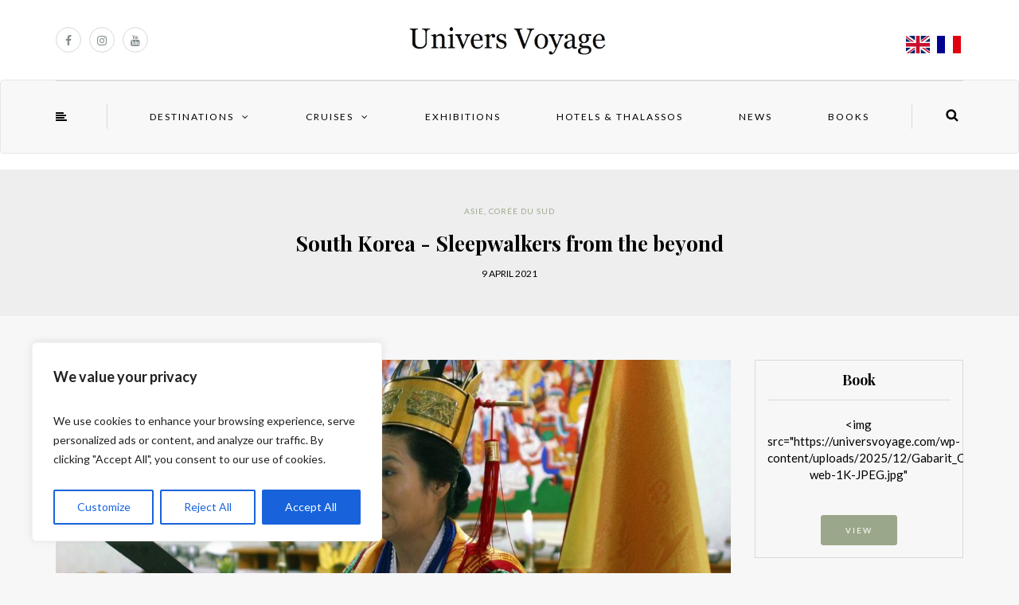

--- FILE ---
content_type: text/html; charset=UTF-8
request_url: https://universvoyage.com/en/the-sleepwalkers-of-lau-dela-kut-shaman-in-mudang-south-korea/
body_size: 36314
content:
<!DOCTYPE html>
<html lang="en-GB">
<head>
<meta name="viewport" content="width=device-width, initial-scale=1.0, maximum-scale=1.0, user-scalable=no" />
<meta charset="UTF-8" />
<meta name="viewport" content="width=device-width" />
<link rel="profile" href="http://gmpg.org/xfn/11" />
<link rel="pingback" href="https://universvoyage.com/xmlrpc.php" />
<meta name='robots' content='index, follow, max-image-preview:large, max-snippet:-1, max-video-preview:-1' />

	<!-- This site is optimized with the Yoast SEO Premium plugin v26.7 (Yoast SEO v26.7) - https://yoast.com/wordpress/plugins/seo/ -->
	<title>South Korea - Sleepwalkers from beyond - Univers Voyage</title>
	<meta name="description" content="South Korea. Shamanic ritual. The mudang with its bells and fan summons the spirits during a kut." />
	<link rel="canonical" href="https://universvoyage.com/en/the-sleepwalkers-of-lau-dela-kut-shaman-in-mudang-south-korea/" />
	<meta property="og:locale" content="en_GB" />
	<meta property="og:type" content="article" />
	<meta property="og:title" content="South Korea - Sleepwalkers from the beyond" />
	<meta property="og:description" content="South Korea. Shamanic ritual. The mudang with its bells and fan summons the spirits during a kut." />
	<meta property="og:url" content="https://universvoyage.com/en/the-sleepwalkers-of-lau-dela-kut-shaman-in-mudang-south-korea/" />
	<meta property="og:site_name" content="Travel Universe" />
	<meta property="article:publisher" content="https://www.facebook.com/universvoyage" />
	<meta property="article:published_time" content="2021-04-09T10:45:25+00:00" />
	<meta property="article:modified_time" content="2022-08-01T13:29:07+00:00" />
	<meta property="og:image" content="https://universvoyage.com/wp-content/uploads/2021/04/Mudang-019-Copier.jpg" />
	<meta property="og:image:width" content="1152" />
	<meta property="og:image:height" content="768" />
	<meta property="og:image:type" content="image/jpeg" />
	<meta name="author" content="Univers Voyage" />
	<meta name="twitter:card" content="summary_large_image" />
	<meta name="twitter:creator" content="@UniversVoyage" />
	<meta name="twitter:site" content="@UniversVoyage" />
	<meta name="twitter:label1" content="Written by" />
	<meta name="twitter:data1" content="Univers Voyage" />
	<meta name="twitter:label2" content="Estimated reading time" />
	<meta name="twitter:data2" content="14 minutes" />
	<script type="application/ld+json" class="yoast-schema-graph">{
    "@context": "https:\/\/schema.org",
    "@graph": [
        {
            "@type": "Article",
            "@id": "https:\/\/universvoyage.com\/les-somnambules-de-lau-dela-chamane-kut-en-coree-du-sud-mudang\/#article",
            "isPartOf": {
                "@id": "https:\/\/universvoyage.com\/les-somnambules-de-lau-dela-chamane-kut-en-coree-du-sud-mudang\/"
            },
            "author": {
                "name": "Travel Universe",
                "@id": "https:\/\/universvoyage.com\/#\/schema\/person\/4aa7c0a0f0662832f798a2ce5b4d9f0c"
            },
            "headline": "Cor\u00e9e du Sud &#8211; Les somnambules de l\u2019au-del\u00e0",
            "datePublished": "2021-04-09T10:45:25+00:00",
            "dateModified": "2022-08-01T13:29:07+00:00",
            "mainEntityOfPage": {
                "@id": "https:\/\/universvoyage.com\/les-somnambules-de-lau-dela-chamane-kut-en-coree-du-sud-mudang\/"
            },
            "wordCount": 2391,
            "commentCount": 0,
            "image": {
                "@id": "https:\/\/universvoyage.com\/les-somnambules-de-lau-dela-chamane-kut-en-coree-du-sud-mudang\/#primaryimage"
            },
            "thumbnailUrl": "https:\/\/universvoyage.com\/wp-content\/uploads\/2021\/04\/Mudang-019-Copier.jpg",
            "articleSection": [
                "Asie",
                "Cor\u00e9e du Sud"
            ],
            "inLanguage": "en-GB",
            "potentialAction": [
                {
                    "@type": "CommentAction",
                    "name": "How to",
                    "target": [
                        "https:\/\/universvoyage.com\/les-somnambules-de-lau-dela-chamane-kut-en-coree-du-sud-mudang\/#respond"
                    ]
                }
            ]
        },
        {
            "@type": "WebPage",
            "@id": "https:\/\/universvoyage.com\/les-somnambules-de-lau-dela-chamane-kut-en-coree-du-sud-mudang\/",
            "url": "https:\/\/universvoyage.com\/les-somnambules-de-lau-dela-chamane-kut-en-coree-du-sud-mudang\/",
            "name": "South Korea - Sleepwalkers from beyond - Univers Voyage",
            "isPartOf": {
                "@id": "https:\/\/universvoyage.com\/#website"
            },
            "primaryImageOfPage": {
                "@id": "https:\/\/universvoyage.com\/les-somnambules-de-lau-dela-chamane-kut-en-coree-du-sud-mudang\/#primaryimage"
            },
            "image": {
                "@id": "https:\/\/universvoyage.com\/les-somnambules-de-lau-dela-chamane-kut-en-coree-du-sud-mudang\/#primaryimage"
            },
            "thumbnailUrl": "https:\/\/universvoyage.com\/wp-content\/uploads\/2021\/04\/Mudang-019-Copier.jpg",
            "datePublished": "2021-04-09T10:45:25+00:00",
            "dateModified": "2022-08-01T13:29:07+00:00",
            "author": {
                "@id": "https:\/\/universvoyage.com\/#\/schema\/person\/4aa7c0a0f0662832f798a2ce5b4d9f0c"
            },
            "description": "South Korea. Shamanic ritual. The mudang with its bells and fan summons the spirits during a kut.",
            "breadcrumb": {
                "@id": "https:\/\/universvoyage.com\/les-somnambules-de-lau-dela-chamane-kut-en-coree-du-sud-mudang\/#breadcrumb"
            },
            "inLanguage": "en-GB",
            "potentialAction": [
                {
                    "@type": "ReadAction",
                    "target": [
                        "https:\/\/universvoyage.com\/les-somnambules-de-lau-dela-chamane-kut-en-coree-du-sud-mudang\/"
                    ]
                }
            ]
        },
        {
            "@type": "ImageObject",
            "inLanguage": "en-GB",
            "@id": "https:\/\/universvoyage.com\/les-somnambules-de-lau-dela-chamane-kut-en-coree-du-sud-mudang\/#primaryimage",
            "url": "https:\/\/universvoyage.com\/wp-content\/uploads\/2021\/04\/Mudang-019-Copier.jpg",
            "contentUrl": "https:\/\/universvoyage.com\/wp-content\/uploads\/2021\/04\/Mudang-019-Copier.jpg",
            "width": 1152,
            "height": 768
        },
        {
            "@type": "BreadcrumbList",
            "@id": "https:\/\/universvoyage.com\/les-somnambules-de-lau-dela-chamane-kut-en-coree-du-sud-mudang\/#breadcrumb",
            "itemListElement": [
                {
                    "@type": "ListItem",
                    "position": 1,
                    "name": "Home",
                    "item": "https:\/\/universvoyage.com\/"
                },
                {
                    "@type": "ListItem",
                    "position": 2,
                    "name": "South Korea - Sleepwalkers from the beyond"
                }
            ]
        },
        {
            "@type": "WebSite",
            "@id": "https:\/\/universvoyage.com\/#website",
            "url": "https:\/\/universvoyage.com\/",
            "name": "Travel Universe",
            "description": "",
            "potentialAction": [
                {
                    "@type": "SearchAction",
                    "target": {
                        "@type": "EntryPoint",
                        "urlTemplate": "https:\/\/universvoyage.com\/?s={search_term_string}"
                    },
                    "query-input": {
                        "@type": "PropertyValueSpecification",
                        "valueRequired": true,
                        "valueName": "search_term_string"
                    }
                }
            ],
            "inLanguage": "en-GB"
        },
        {
            "@type": "Person",
            "@id": "https:\/\/universvoyage.com\/#\/schema\/person\/4aa7c0a0f0662832f798a2ce5b4d9f0c",
            "name": "Travel Universe",
            "image": {
                "@type": "ImageObject",
                "inLanguage": "en-GB",
                "@id": "https:\/\/universvoyage.com\/#\/schema\/person\/image\/",
                "url": "https:\/\/secure.gravatar.com\/avatar\/97e7547faa7581532c756e45ad07ad816f409d607eb8f7f275545fcd274e4c9d?s=96&d=mm&r=g",
                "contentUrl": "https:\/\/secure.gravatar.com\/avatar\/97e7547faa7581532c756e45ad07ad816f409d607eb8f7f275545fcd274e4c9d?s=96&d=mm&r=g",
                "caption": "Univers Voyage"
            },
            "sameAs": [
                "https:\/\/universvoyage.com\/"
            ],
            "url": "https:\/\/universvoyage.com\/en\/author\/universvoyage\/"
        }
    ]
}</script>
	<!-- / Yoast SEO Premium plugin. -->


<link rel='dns-prefetch' href='//www.googletagmanager.com' />
<link rel='dns-prefetch' href='//fonts.googleapis.com' />
<link rel="alternate" type="application/rss+xml" title="Univers Voyage &raquo; Feed" href="https://universvoyage.com/en/feed/" />
<link rel="alternate" type="application/rss+xml" title="Univers Voyage &raquo; Comments Feed" href="https://universvoyage.com/en/comments/feed/" />
<link rel="alternate" type="application/rss+xml" title="Univers Voyage &raquo; Corée du Sud &#8211; Les somnambules de l’au-delà Comments Feed" href="https://universvoyage.com/en/the-sleepwalkers-of-lau-dela-kut-shaman-in-mudang-south-korea/feed/" />
<link rel="alternate" title="oEmbed (JSON)" type="application/json+oembed" href="https://universvoyage.com/en/wp-json/oembed/1.0/embed?url=https%3A%2F%2Funiversvoyage.com%2Fen%2Fthe-sleepwalkers-of-lau-dela-kut-shaman-in-mudang-south-korea%2F" />
<link rel="alternate" title="oEmbed (XML)" type="text/xml+oembed" href="https://universvoyage.com/en/wp-json/oembed/1.0/embed?url=https%3A%2F%2Funiversvoyage.com%2Fen%2Fthe-sleepwalkers-of-lau-dela-kut-shaman-in-mudang-south-korea%2F&#038;format=xml" />
<style id='wp-img-auto-sizes-contain-inline-css' type='text/css'>
img:is([sizes=auto i],[sizes^="auto," i]){contain-intrinsic-size:3000px 1500px}
/*# sourceURL=wp-img-auto-sizes-contain-inline-css */
</style>
<style id='wp-emoji-styles-inline-css' type='text/css'>

	img.wp-smiley, img.emoji {
		display: inline !important;
		border: none !important;
		box-shadow: none !important;
		height: 1em !important;
		width: 1em !important;
		margin: 0 0.07em !important;
		vertical-align: -0.1em !important;
		background: none !important;
		padding: 0 !important;
	}
/*# sourceURL=wp-emoji-styles-inline-css */
</style>
<style id='wp-block-library-inline-css' type='text/css'>
:root{--wp-block-synced-color:#7a00df;--wp-block-synced-color--rgb:122,0,223;--wp-bound-block-color:var(--wp-block-synced-color);--wp-editor-canvas-background:#ddd;--wp-admin-theme-color:#007cba;--wp-admin-theme-color--rgb:0,124,186;--wp-admin-theme-color-darker-10:#006ba1;--wp-admin-theme-color-darker-10--rgb:0,107,160.5;--wp-admin-theme-color-darker-20:#005a87;--wp-admin-theme-color-darker-20--rgb:0,90,135;--wp-admin-border-width-focus:2px}@media (min-resolution:192dpi){:root{--wp-admin-border-width-focus:1.5px}}.wp-element-button{cursor:pointer}:root .has-very-light-gray-background-color{background-color:#eee}:root .has-very-dark-gray-background-color{background-color:#313131}:root .has-very-light-gray-color{color:#eee}:root .has-very-dark-gray-color{color:#313131}:root .has-vivid-green-cyan-to-vivid-cyan-blue-gradient-background{background:linear-gradient(135deg,#00d084,#0693e3)}:root .has-purple-crush-gradient-background{background:linear-gradient(135deg,#34e2e4,#4721fb 50%,#ab1dfe)}:root .has-hazy-dawn-gradient-background{background:linear-gradient(135deg,#faaca8,#dad0ec)}:root .has-subdued-olive-gradient-background{background:linear-gradient(135deg,#fafae1,#67a671)}:root .has-atomic-cream-gradient-background{background:linear-gradient(135deg,#fdd79a,#004a59)}:root .has-nightshade-gradient-background{background:linear-gradient(135deg,#330968,#31cdcf)}:root .has-midnight-gradient-background{background:linear-gradient(135deg,#020381,#2874fc)}:root{--wp--preset--font-size--normal:16px;--wp--preset--font-size--huge:42px}.has-regular-font-size{font-size:1em}.has-larger-font-size{font-size:2.625em}.has-normal-font-size{font-size:var(--wp--preset--font-size--normal)}.has-huge-font-size{font-size:var(--wp--preset--font-size--huge)}.has-text-align-center{text-align:center}.has-text-align-left{text-align:left}.has-text-align-right{text-align:right}.has-fit-text{white-space:nowrap!important}#end-resizable-editor-section{display:none}.aligncenter{clear:both}.items-justified-left{justify-content:flex-start}.items-justified-center{justify-content:center}.items-justified-right{justify-content:flex-end}.items-justified-space-between{justify-content:space-between}.screen-reader-text{border:0;clip-path:inset(50%);height:1px;margin:-1px;overflow:hidden;padding:0;position:absolute;width:1px;word-wrap:normal!important}.screen-reader-text:focus{background-color:#ddd;clip-path:none;color:#444;display:block;font-size:1em;height:auto;left:5px;line-height:normal;padding:15px 23px 14px;text-decoration:none;top:5px;width:auto;z-index:100000}html :where(.has-border-color){border-style:solid}html :where([style*=border-top-color]){border-top-style:solid}html :where([style*=border-right-color]){border-right-style:solid}html :where([style*=border-bottom-color]){border-bottom-style:solid}html :where([style*=border-left-color]){border-left-style:solid}html :where([style*=border-width]){border-style:solid}html :where([style*=border-top-width]){border-top-style:solid}html :where([style*=border-right-width]){border-right-style:solid}html :where([style*=border-bottom-width]){border-bottom-style:solid}html :where([style*=border-left-width]){border-left-style:solid}html :where(img[class*=wp-image-]){height:auto;max-width:100%}:where(figure){margin:0 0 1em}html :where(.is-position-sticky){--wp-admin--admin-bar--position-offset:var(--wp-admin--admin-bar--height,0px)}@media screen and (max-width:600px){html :where(.is-position-sticky){--wp-admin--admin-bar--position-offset:0px}}

/*# sourceURL=wp-block-library-inline-css */
</style><style id='wp-block-heading-inline-css' type='text/css'>
h1:where(.wp-block-heading).has-background,h2:where(.wp-block-heading).has-background,h3:where(.wp-block-heading).has-background,h4:where(.wp-block-heading).has-background,h5:where(.wp-block-heading).has-background,h6:where(.wp-block-heading).has-background{padding:1.25em 2.375em}h1.has-text-align-left[style*=writing-mode]:where([style*=vertical-lr]),h1.has-text-align-right[style*=writing-mode]:where([style*=vertical-rl]),h2.has-text-align-left[style*=writing-mode]:where([style*=vertical-lr]),h2.has-text-align-right[style*=writing-mode]:where([style*=vertical-rl]),h3.has-text-align-left[style*=writing-mode]:where([style*=vertical-lr]),h3.has-text-align-right[style*=writing-mode]:where([style*=vertical-rl]),h4.has-text-align-left[style*=writing-mode]:where([style*=vertical-lr]),h4.has-text-align-right[style*=writing-mode]:where([style*=vertical-rl]),h5.has-text-align-left[style*=writing-mode]:where([style*=vertical-lr]),h5.has-text-align-right[style*=writing-mode]:where([style*=vertical-rl]),h6.has-text-align-left[style*=writing-mode]:where([style*=vertical-lr]),h6.has-text-align-right[style*=writing-mode]:where([style*=vertical-rl]){rotate:180deg}
/*# sourceURL=https://universvoyage.com/wp-includes/blocks/heading/style.min.css */
</style>
<style id='wp-block-image-inline-css' type='text/css'>
.wp-block-image>a,.wp-block-image>figure>a{display:inline-block}.wp-block-image img{box-sizing:border-box;height:auto;max-width:100%;vertical-align:bottom}@media not (prefers-reduced-motion){.wp-block-image img.hide{visibility:hidden}.wp-block-image img.show{animation:show-content-image .4s}}.wp-block-image[style*=border-radius] img,.wp-block-image[style*=border-radius]>a{border-radius:inherit}.wp-block-image.has-custom-border img{box-sizing:border-box}.wp-block-image.aligncenter{text-align:center}.wp-block-image.alignfull>a,.wp-block-image.alignwide>a{width:100%}.wp-block-image.alignfull img,.wp-block-image.alignwide img{height:auto;width:100%}.wp-block-image .aligncenter,.wp-block-image .alignleft,.wp-block-image .alignright,.wp-block-image.aligncenter,.wp-block-image.alignleft,.wp-block-image.alignright{display:table}.wp-block-image .aligncenter>figcaption,.wp-block-image .alignleft>figcaption,.wp-block-image .alignright>figcaption,.wp-block-image.aligncenter>figcaption,.wp-block-image.alignleft>figcaption,.wp-block-image.alignright>figcaption{caption-side:bottom;display:table-caption}.wp-block-image .alignleft{float:left;margin:.5em 1em .5em 0}.wp-block-image .alignright{float:right;margin:.5em 0 .5em 1em}.wp-block-image .aligncenter{margin-left:auto;margin-right:auto}.wp-block-image :where(figcaption){margin-bottom:1em;margin-top:.5em}.wp-block-image.is-style-circle-mask img{border-radius:9999px}@supports ((-webkit-mask-image:none) or (mask-image:none)) or (-webkit-mask-image:none){.wp-block-image.is-style-circle-mask img{border-radius:0;-webkit-mask-image:url('data:image/svg+xml;utf8,<svg viewBox="0 0 100 100" xmlns="http://www.w3.org/2000/svg"><circle cx="50" cy="50" r="50"/></svg>');mask-image:url('data:image/svg+xml;utf8,<svg viewBox="0 0 100 100" xmlns="http://www.w3.org/2000/svg"><circle cx="50" cy="50" r="50"/></svg>');mask-mode:alpha;-webkit-mask-position:center;mask-position:center;-webkit-mask-repeat:no-repeat;mask-repeat:no-repeat;-webkit-mask-size:contain;mask-size:contain}}:root :where(.wp-block-image.is-style-rounded img,.wp-block-image .is-style-rounded img){border-radius:9999px}.wp-block-image figure{margin:0}.wp-lightbox-container{display:flex;flex-direction:column;position:relative}.wp-lightbox-container img{cursor:zoom-in}.wp-lightbox-container img:hover+button{opacity:1}.wp-lightbox-container button{align-items:center;backdrop-filter:blur(16px) saturate(180%);background-color:#5a5a5a40;border:none;border-radius:4px;cursor:zoom-in;display:flex;height:20px;justify-content:center;opacity:0;padding:0;position:absolute;right:16px;text-align:center;top:16px;width:20px;z-index:100}@media not (prefers-reduced-motion){.wp-lightbox-container button{transition:opacity .2s ease}}.wp-lightbox-container button:focus-visible{outline:3px auto #5a5a5a40;outline:3px auto -webkit-focus-ring-color;outline-offset:3px}.wp-lightbox-container button:hover{cursor:pointer;opacity:1}.wp-lightbox-container button:focus{opacity:1}.wp-lightbox-container button:focus,.wp-lightbox-container button:hover,.wp-lightbox-container button:not(:hover):not(:active):not(.has-background){background-color:#5a5a5a40;border:none}.wp-lightbox-overlay{box-sizing:border-box;cursor:zoom-out;height:100vh;left:0;overflow:hidden;position:fixed;top:0;visibility:hidden;width:100%;z-index:100000}.wp-lightbox-overlay .close-button{align-items:center;cursor:pointer;display:flex;justify-content:center;min-height:40px;min-width:40px;padding:0;position:absolute;right:calc(env(safe-area-inset-right) + 16px);top:calc(env(safe-area-inset-top) + 16px);z-index:5000000}.wp-lightbox-overlay .close-button:focus,.wp-lightbox-overlay .close-button:hover,.wp-lightbox-overlay .close-button:not(:hover):not(:active):not(.has-background){background:none;border:none}.wp-lightbox-overlay .lightbox-image-container{height:var(--wp--lightbox-container-height);left:50%;overflow:hidden;position:absolute;top:50%;transform:translate(-50%,-50%);transform-origin:top left;width:var(--wp--lightbox-container-width);z-index:9999999999}.wp-lightbox-overlay .wp-block-image{align-items:center;box-sizing:border-box;display:flex;height:100%;justify-content:center;margin:0;position:relative;transform-origin:0 0;width:100%;z-index:3000000}.wp-lightbox-overlay .wp-block-image img{height:var(--wp--lightbox-image-height);min-height:var(--wp--lightbox-image-height);min-width:var(--wp--lightbox-image-width);width:var(--wp--lightbox-image-width)}.wp-lightbox-overlay .wp-block-image figcaption{display:none}.wp-lightbox-overlay button{background:none;border:none}.wp-lightbox-overlay .scrim{background-color:#fff;height:100%;opacity:.9;position:absolute;width:100%;z-index:2000000}.wp-lightbox-overlay.active{visibility:visible}@media not (prefers-reduced-motion){.wp-lightbox-overlay.active{animation:turn-on-visibility .25s both}.wp-lightbox-overlay.active img{animation:turn-on-visibility .35s both}.wp-lightbox-overlay.show-closing-animation:not(.active){animation:turn-off-visibility .35s both}.wp-lightbox-overlay.show-closing-animation:not(.active) img{animation:turn-off-visibility .25s both}.wp-lightbox-overlay.zoom.active{animation:none;opacity:1;visibility:visible}.wp-lightbox-overlay.zoom.active .lightbox-image-container{animation:lightbox-zoom-in .4s}.wp-lightbox-overlay.zoom.active .lightbox-image-container img{animation:none}.wp-lightbox-overlay.zoom.active .scrim{animation:turn-on-visibility .4s forwards}.wp-lightbox-overlay.zoom.show-closing-animation:not(.active){animation:none}.wp-lightbox-overlay.zoom.show-closing-animation:not(.active) .lightbox-image-container{animation:lightbox-zoom-out .4s}.wp-lightbox-overlay.zoom.show-closing-animation:not(.active) .lightbox-image-container img{animation:none}.wp-lightbox-overlay.zoom.show-closing-animation:not(.active) .scrim{animation:turn-off-visibility .4s forwards}}@keyframes show-content-image{0%{visibility:hidden}99%{visibility:hidden}to{visibility:visible}}@keyframes turn-on-visibility{0%{opacity:0}to{opacity:1}}@keyframes turn-off-visibility{0%{opacity:1;visibility:visible}99%{opacity:0;visibility:visible}to{opacity:0;visibility:hidden}}@keyframes lightbox-zoom-in{0%{transform:translate(calc((-100vw + var(--wp--lightbox-scrollbar-width))/2 + var(--wp--lightbox-initial-left-position)),calc(-50vh + var(--wp--lightbox-initial-top-position))) scale(var(--wp--lightbox-scale))}to{transform:translate(-50%,-50%) scale(1)}}@keyframes lightbox-zoom-out{0%{transform:translate(-50%,-50%) scale(1);visibility:visible}99%{visibility:visible}to{transform:translate(calc((-100vw + var(--wp--lightbox-scrollbar-width))/2 + var(--wp--lightbox-initial-left-position)),calc(-50vh + var(--wp--lightbox-initial-top-position))) scale(var(--wp--lightbox-scale));visibility:hidden}}
/*# sourceURL=https://universvoyage.com/wp-includes/blocks/image/style.min.css */
</style>
<style id='wp-block-paragraph-inline-css' type='text/css'>
.is-small-text{font-size:.875em}.is-regular-text{font-size:1em}.is-large-text{font-size:2.25em}.is-larger-text{font-size:3em}.has-drop-cap:not(:focus):first-letter{float:left;font-size:8.4em;font-style:normal;font-weight:100;line-height:.68;margin:.05em .1em 0 0;text-transform:uppercase}body.rtl .has-drop-cap:not(:focus):first-letter{float:none;margin-left:.1em}p.has-drop-cap.has-background{overflow:hidden}:root :where(p.has-background){padding:1.25em 2.375em}:where(p.has-text-color:not(.has-link-color)) a{color:inherit}p.has-text-align-left[style*="writing-mode:vertical-lr"],p.has-text-align-right[style*="writing-mode:vertical-rl"]{rotate:180deg}
/*# sourceURL=https://universvoyage.com/wp-includes/blocks/paragraph/style.min.css */
</style>
<style id='global-styles-inline-css' type='text/css'>
:root{--wp--preset--aspect-ratio--square: 1;--wp--preset--aspect-ratio--4-3: 4/3;--wp--preset--aspect-ratio--3-4: 3/4;--wp--preset--aspect-ratio--3-2: 3/2;--wp--preset--aspect-ratio--2-3: 2/3;--wp--preset--aspect-ratio--16-9: 16/9;--wp--preset--aspect-ratio--9-16: 9/16;--wp--preset--color--black: #000000;--wp--preset--color--cyan-bluish-gray: #abb8c3;--wp--preset--color--white: #ffffff;--wp--preset--color--pale-pink: #f78da7;--wp--preset--color--vivid-red: #cf2e2e;--wp--preset--color--luminous-vivid-orange: #ff6900;--wp--preset--color--luminous-vivid-amber: #fcb900;--wp--preset--color--light-green-cyan: #7bdcb5;--wp--preset--color--vivid-green-cyan: #00d084;--wp--preset--color--pale-cyan-blue: #8ed1fc;--wp--preset--color--vivid-cyan-blue: #0693e3;--wp--preset--color--vivid-purple: #9b51e0;--wp--preset--gradient--vivid-cyan-blue-to-vivid-purple: linear-gradient(135deg,rgb(6,147,227) 0%,rgb(155,81,224) 100%);--wp--preset--gradient--light-green-cyan-to-vivid-green-cyan: linear-gradient(135deg,rgb(122,220,180) 0%,rgb(0,208,130) 100%);--wp--preset--gradient--luminous-vivid-amber-to-luminous-vivid-orange: linear-gradient(135deg,rgb(252,185,0) 0%,rgb(255,105,0) 100%);--wp--preset--gradient--luminous-vivid-orange-to-vivid-red: linear-gradient(135deg,rgb(255,105,0) 0%,rgb(207,46,46) 100%);--wp--preset--gradient--very-light-gray-to-cyan-bluish-gray: linear-gradient(135deg,rgb(238,238,238) 0%,rgb(169,184,195) 100%);--wp--preset--gradient--cool-to-warm-spectrum: linear-gradient(135deg,rgb(74,234,220) 0%,rgb(151,120,209) 20%,rgb(207,42,186) 40%,rgb(238,44,130) 60%,rgb(251,105,98) 80%,rgb(254,248,76) 100%);--wp--preset--gradient--blush-light-purple: linear-gradient(135deg,rgb(255,206,236) 0%,rgb(152,150,240) 100%);--wp--preset--gradient--blush-bordeaux: linear-gradient(135deg,rgb(254,205,165) 0%,rgb(254,45,45) 50%,rgb(107,0,62) 100%);--wp--preset--gradient--luminous-dusk: linear-gradient(135deg,rgb(255,203,112) 0%,rgb(199,81,192) 50%,rgb(65,88,208) 100%);--wp--preset--gradient--pale-ocean: linear-gradient(135deg,rgb(255,245,203) 0%,rgb(182,227,212) 50%,rgb(51,167,181) 100%);--wp--preset--gradient--electric-grass: linear-gradient(135deg,rgb(202,248,128) 0%,rgb(113,206,126) 100%);--wp--preset--gradient--midnight: linear-gradient(135deg,rgb(2,3,129) 0%,rgb(40,116,252) 100%);--wp--preset--font-size--small: 13px;--wp--preset--font-size--medium: 20px;--wp--preset--font-size--large: 36px;--wp--preset--font-size--x-large: 42px;--wp--preset--spacing--20: 0.44rem;--wp--preset--spacing--30: 0.67rem;--wp--preset--spacing--40: 1rem;--wp--preset--spacing--50: 1.5rem;--wp--preset--spacing--60: 2.25rem;--wp--preset--spacing--70: 3.38rem;--wp--preset--spacing--80: 5.06rem;--wp--preset--shadow--natural: 6px 6px 9px rgba(0, 0, 0, 0.2);--wp--preset--shadow--deep: 12px 12px 50px rgba(0, 0, 0, 0.4);--wp--preset--shadow--sharp: 6px 6px 0px rgba(0, 0, 0, 0.2);--wp--preset--shadow--outlined: 6px 6px 0px -3px rgb(255, 255, 255), 6px 6px rgb(0, 0, 0);--wp--preset--shadow--crisp: 6px 6px 0px rgb(0, 0, 0);}:where(.is-layout-flex){gap: 0.5em;}:where(.is-layout-grid){gap: 0.5em;}body .is-layout-flex{display: flex;}.is-layout-flex{flex-wrap: wrap;align-items: center;}.is-layout-flex > :is(*, div){margin: 0;}body .is-layout-grid{display: grid;}.is-layout-grid > :is(*, div){margin: 0;}:where(.wp-block-columns.is-layout-flex){gap: 2em;}:where(.wp-block-columns.is-layout-grid){gap: 2em;}:where(.wp-block-post-template.is-layout-flex){gap: 1.25em;}:where(.wp-block-post-template.is-layout-grid){gap: 1.25em;}.has-black-color{color: var(--wp--preset--color--black) !important;}.has-cyan-bluish-gray-color{color: var(--wp--preset--color--cyan-bluish-gray) !important;}.has-white-color{color: var(--wp--preset--color--white) !important;}.has-pale-pink-color{color: var(--wp--preset--color--pale-pink) !important;}.has-vivid-red-color{color: var(--wp--preset--color--vivid-red) !important;}.has-luminous-vivid-orange-color{color: var(--wp--preset--color--luminous-vivid-orange) !important;}.has-luminous-vivid-amber-color{color: var(--wp--preset--color--luminous-vivid-amber) !important;}.has-light-green-cyan-color{color: var(--wp--preset--color--light-green-cyan) !important;}.has-vivid-green-cyan-color{color: var(--wp--preset--color--vivid-green-cyan) !important;}.has-pale-cyan-blue-color{color: var(--wp--preset--color--pale-cyan-blue) !important;}.has-vivid-cyan-blue-color{color: var(--wp--preset--color--vivid-cyan-blue) !important;}.has-vivid-purple-color{color: var(--wp--preset--color--vivid-purple) !important;}.has-black-background-color{background-color: var(--wp--preset--color--black) !important;}.has-cyan-bluish-gray-background-color{background-color: var(--wp--preset--color--cyan-bluish-gray) !important;}.has-white-background-color{background-color: var(--wp--preset--color--white) !important;}.has-pale-pink-background-color{background-color: var(--wp--preset--color--pale-pink) !important;}.has-vivid-red-background-color{background-color: var(--wp--preset--color--vivid-red) !important;}.has-luminous-vivid-orange-background-color{background-color: var(--wp--preset--color--luminous-vivid-orange) !important;}.has-luminous-vivid-amber-background-color{background-color: var(--wp--preset--color--luminous-vivid-amber) !important;}.has-light-green-cyan-background-color{background-color: var(--wp--preset--color--light-green-cyan) !important;}.has-vivid-green-cyan-background-color{background-color: var(--wp--preset--color--vivid-green-cyan) !important;}.has-pale-cyan-blue-background-color{background-color: var(--wp--preset--color--pale-cyan-blue) !important;}.has-vivid-cyan-blue-background-color{background-color: var(--wp--preset--color--vivid-cyan-blue) !important;}.has-vivid-purple-background-color{background-color: var(--wp--preset--color--vivid-purple) !important;}.has-black-border-color{border-color: var(--wp--preset--color--black) !important;}.has-cyan-bluish-gray-border-color{border-color: var(--wp--preset--color--cyan-bluish-gray) !important;}.has-white-border-color{border-color: var(--wp--preset--color--white) !important;}.has-pale-pink-border-color{border-color: var(--wp--preset--color--pale-pink) !important;}.has-vivid-red-border-color{border-color: var(--wp--preset--color--vivid-red) !important;}.has-luminous-vivid-orange-border-color{border-color: var(--wp--preset--color--luminous-vivid-orange) !important;}.has-luminous-vivid-amber-border-color{border-color: var(--wp--preset--color--luminous-vivid-amber) !important;}.has-light-green-cyan-border-color{border-color: var(--wp--preset--color--light-green-cyan) !important;}.has-vivid-green-cyan-border-color{border-color: var(--wp--preset--color--vivid-green-cyan) !important;}.has-pale-cyan-blue-border-color{border-color: var(--wp--preset--color--pale-cyan-blue) !important;}.has-vivid-cyan-blue-border-color{border-color: var(--wp--preset--color--vivid-cyan-blue) !important;}.has-vivid-purple-border-color{border-color: var(--wp--preset--color--vivid-purple) !important;}.has-vivid-cyan-blue-to-vivid-purple-gradient-background{background: var(--wp--preset--gradient--vivid-cyan-blue-to-vivid-purple) !important;}.has-light-green-cyan-to-vivid-green-cyan-gradient-background{background: var(--wp--preset--gradient--light-green-cyan-to-vivid-green-cyan) !important;}.has-luminous-vivid-amber-to-luminous-vivid-orange-gradient-background{background: var(--wp--preset--gradient--luminous-vivid-amber-to-luminous-vivid-orange) !important;}.has-luminous-vivid-orange-to-vivid-red-gradient-background{background: var(--wp--preset--gradient--luminous-vivid-orange-to-vivid-red) !important;}.has-very-light-gray-to-cyan-bluish-gray-gradient-background{background: var(--wp--preset--gradient--very-light-gray-to-cyan-bluish-gray) !important;}.has-cool-to-warm-spectrum-gradient-background{background: var(--wp--preset--gradient--cool-to-warm-spectrum) !important;}.has-blush-light-purple-gradient-background{background: var(--wp--preset--gradient--blush-light-purple) !important;}.has-blush-bordeaux-gradient-background{background: var(--wp--preset--gradient--blush-bordeaux) !important;}.has-luminous-dusk-gradient-background{background: var(--wp--preset--gradient--luminous-dusk) !important;}.has-pale-ocean-gradient-background{background: var(--wp--preset--gradient--pale-ocean) !important;}.has-electric-grass-gradient-background{background: var(--wp--preset--gradient--electric-grass) !important;}.has-midnight-gradient-background{background: var(--wp--preset--gradient--midnight) !important;}.has-small-font-size{font-size: var(--wp--preset--font-size--small) !important;}.has-medium-font-size{font-size: var(--wp--preset--font-size--medium) !important;}.has-large-font-size{font-size: var(--wp--preset--font-size--large) !important;}.has-x-large-font-size{font-size: var(--wp--preset--font-size--x-large) !important;}
/*# sourceURL=global-styles-inline-css */
</style>

<style id='classic-theme-styles-inline-css' type='text/css'>
/*! This file is auto-generated */
.wp-block-button__link{color:#fff;background-color:#32373c;border-radius:9999px;box-shadow:none;text-decoration:none;padding:calc(.667em + 2px) calc(1.333em + 2px);font-size:1.125em}.wp-block-file__button{background:#32373c;color:#fff;text-decoration:none}
/*# sourceURL=/wp-includes/css/classic-themes.min.css */
</style>
<link rel="stylesheet" href="https://universvoyage.com/wp-content/plugins/contact-form-7/includes/css/styles.css?ver=2.2.1615324393">
<link rel="stylesheet" href="https://universvoyage.com/wp-content/plugins/responsive-lightbox/assets/prettyphoto/prettyPhoto.min.css?ver=2.2.1615324393">
<link rel="stylesheet" href="https://universvoyage.com/wp-content/plugins/easy-table-of-contents/assets/css/screen.min.css?ver=2.2.1615324393">
<style id='ez-toc-inline-css' type='text/css'>
div#ez-toc-container .ez-toc-title {font-size: 125%;}div#ez-toc-container .ez-toc-title {font-weight: 500;}div#ez-toc-container ul li , div#ez-toc-container ul li a {font-size: 95%;}div#ez-toc-container ul li , div#ez-toc-container ul li a {font-weight: 500;}div#ez-toc-container nav ul ul li {font-size: 90%;}.ez-toc-box-title {font-weight: bold; margin-bottom: 10px; text-align: center; text-transform: uppercase; letter-spacing: 1px; color: #666; padding-bottom: 5px;position:absolute;top:-4%;left:5%;background-color: inherit;transition: top 0.3s ease;}.ez-toc-box-title.toc-closed {top:-25%;}
.ez-toc-container-direction {direction: ltr;}.ez-toc-counter ul{counter-reset: item ;}.ez-toc-counter nav ul li a::before {content: counters(item, '.', decimal) '. ';display: inline-block;counter-increment: item;flex-grow: 0;flex-shrink: 0;margin-right: .2em; float: left; }.ez-toc-widget-direction {direction: ltr;}.ez-toc-widget-container ul{counter-reset: item ;}.ez-toc-widget-container nav ul li a::before {content: counters(item, '.', decimal) '. ';display: inline-block;counter-increment: item;flex-grow: 0;flex-shrink: 0;margin-right: .2em; float: left; }
/*# sourceURL=ez-toc-inline-css */
</style>
<link rel="stylesheet" href="https://universvoyage.com/wp-content/themes/himmelen/style.css?ver=2.2.1615324393">
<link rel="stylesheet" href="https://universvoyage.com/wp-content/themes/universvoyage/style.css?ver=2.2.1615324393">
<link rel="stylesheet" href="https://universvoyage.com/wp-content/themes/himmelen/css/bootstrap.css?ver=2.2.1615324393">
<link rel="stylesheet" href="//fonts.googleapis.com/css?family=Playfair+Display%3A400%2C400italic%2C700%2C700italic%7CLato%3A400%2C400italic%2C700%2C700italic&#038;ver=1.0">
<link rel="stylesheet" href="https://universvoyage.com/wp-content/themes/himmelen/js/owl-carousel/owl.carousel.css?ver=2.2.1615324393">
<link rel="stylesheet" href="https://universvoyage.com/wp-content/themes/himmelen/js/owl-carousel/owl.theme.css?ver=2.2.1615324393">
<link rel="stylesheet" href="https://universvoyage.com/wp-content/themes/universvoyage/style.css?ver=2.2.1615324393">
<link rel="stylesheet" href="https://universvoyage.com/wp-content/themes/himmelen/responsive.css?ver=2.2.1615324393">
<link rel="stylesheet" href="https://universvoyage.com/wp-content/themes/himmelen/css/animations.css?ver=2.2.1615324393">
<link rel="stylesheet" href="https://universvoyage.com/wp-content/themes/himmelen/css/font-awesome.css?ver=2.2.1615324393">
<link rel="stylesheet" href="https://universvoyage.com/wp-content/themes/himmelen/js/select2/select2.css?ver=2.2.1615324393">
<link rel="stylesheet" href="https://universvoyage.com/wp-content/themes/himmelen/css/offcanvasmenu.css?ver=2.2.1615324393">
<link rel="stylesheet" href="https://universvoyage.com/wp-content/themes/himmelen/css/nanoscroller.css?ver=2.2.1615324393">
<link rel="stylesheet" href="https://universvoyage.com/wp-content/themes/himmelen/css/idangerous.swiper.css?ver=2.2.1615324393">
<link rel="stylesheet" href="https://universvoyage.com/wp-includes/css/dashicons.min.css?ver=2.2.1615324393">
<link rel="stylesheet" href="https://universvoyage.com/wp-includes/js/thickbox/thickbox.css?ver=2.2.1615324393">
<link rel="stylesheet" href="https://universvoyage.com/wp-content/plugins/simple-tags/assets/frontend/css/frontend.css?ver=2.2.1615324393">
<link rel="stylesheet" href="https://universvoyage.com/wp-content/plugins/translatepress-multilingual/assets/css/trp-language-switcher-v2.css?ver=2.2.1615324393">
<link rel="stylesheet" href="https://universvoyage.com/wp-content/uploads/style-cache-.css?ver=2.2.1615324393">
<script type="text/javascript" id="cookie-law-info-js-extra">
/* <![CDATA[ */
var _ckyConfig = {"_ipData":[],"_assetsURL":"https://universvoyage.com/wp-content/plugins/cookie-law-info/lite/frontend/images/","_publicURL":"https://universvoyage.com","_expiry":"365","_categories":[{"name":"Necessary","slug":"necessary","isNecessary":true,"ccpaDoNotSell":true,"cookies":[],"active":true,"defaultConsent":{"gdpr":true,"ccpa":true}},{"name":"Functional","slug":"functional","isNecessary":false,"ccpaDoNotSell":true,"cookies":[],"active":true,"defaultConsent":{"gdpr":false,"ccpa":false}},{"name":"Analytics","slug":"analytics","isNecessary":false,"ccpaDoNotSell":true,"cookies":[],"active":true,"defaultConsent":{"gdpr":false,"ccpa":false}},{"name":"Performance","slug":"performance","isNecessary":false,"ccpaDoNotSell":true,"cookies":[],"active":true,"defaultConsent":{"gdpr":false,"ccpa":false}},{"name":"Advertisement","slug":"advertisement","isNecessary":false,"ccpaDoNotSell":true,"cookies":[],"active":true,"defaultConsent":{"gdpr":false,"ccpa":false}}],"_activeLaw":"gdpr","_rootDomain":"","_block":"1","_showBanner":"1","_bannerConfig":{"settings":{"type":"box","preferenceCenterType":"popup","position":"bottom-left","applicableLaw":"gdpr"},"behaviours":{"reloadBannerOnAccept":false,"loadAnalyticsByDefault":false,"animations":{"onLoad":"animate","onHide":"sticky"}},"config":{"revisitConsent":{"status":true,"tag":"revisit-consent","position":"bottom-left","meta":{"url":"#"},"styles":{"background-color":"#0056A7"},"elements":{"title":{"type":"text","tag":"revisit-consent-title","status":true,"styles":{"color":"#0056a7"}}}},"preferenceCenter":{"toggle":{"status":true,"tag":"detail-category-toggle","type":"toggle","states":{"active":{"styles":{"background-color":"#1863DC"}},"inactive":{"styles":{"background-color":"#D0D5D2"}}}}},"categoryPreview":{"status":false,"toggle":{"status":true,"tag":"detail-category-preview-toggle","type":"toggle","states":{"active":{"styles":{"background-color":"#1863DC"}},"inactive":{"styles":{"background-color":"#D0D5D2"}}}}},"videoPlaceholder":{"status":true,"styles":{"background-color":"#000000","border-color":"#000000","color":"#ffffff"}},"readMore":{"status":false,"tag":"readmore-button","type":"link","meta":{"noFollow":true,"newTab":true},"styles":{"color":"#1863DC","background-color":"transparent","border-color":"transparent"}},"showMore":{"status":true,"tag":"show-desc-button","type":"button","styles":{"color":"#1863DC"}},"showLess":{"status":true,"tag":"hide-desc-button","type":"button","styles":{"color":"#1863DC"}},"alwaysActive":{"status":true,"tag":"always-active","styles":{"color":"#008000"}},"manualLinks":{"status":true,"tag":"manual-links","type":"link","styles":{"color":"#1863DC"}},"auditTable":{"status":true},"optOption":{"status":true,"toggle":{"status":true,"tag":"optout-option-toggle","type":"toggle","states":{"active":{"styles":{"background-color":"#1863dc"}},"inactive":{"styles":{"background-color":"#FFFFFF"}}}}}}},"_version":"3.3.9.1","_logConsent":"1","_tags":[{"tag":"accept-button","styles":{"color":"#FFFFFF","background-color":"#1863DC","border-color":"#1863DC"}},{"tag":"reject-button","styles":{"color":"#1863DC","background-color":"transparent","border-color":"#1863DC"}},{"tag":"settings-button","styles":{"color":"#1863DC","background-color":"transparent","border-color":"#1863DC"}},{"tag":"readmore-button","styles":{"color":"#1863DC","background-color":"transparent","border-color":"transparent"}},{"tag":"donotsell-button","styles":{"color":"#1863DC","background-color":"transparent","border-color":"transparent"}},{"tag":"show-desc-button","styles":{"color":"#1863DC"}},{"tag":"hide-desc-button","styles":{"color":"#1863DC"}},{"tag":"cky-always-active","styles":[]},{"tag":"cky-link","styles":[]},{"tag":"accept-button","styles":{"color":"#FFFFFF","background-color":"#1863DC","border-color":"#1863DC"}},{"tag":"revisit-consent","styles":{"background-color":"#0056A7"}}],"_shortCodes":[{"key":"cky_readmore","content":"\u003Ca href=\"#\" class=\"cky-policy\" aria-label=\"Cookie Policy\" target=\"_blank\" rel=\"noopener\" data-cky-tag=\"readmore-button\"\u003ECookie Policy\u003C/a\u003E","tag":"readmore-button","status":false,"attributes":{"rel":"nofollow","target":"_blank"}},{"key":"cky_show_desc","content":"\u003Cbutton class=\"cky-show-desc-btn\" data-cky-tag=\"show-desc-button\" aria-label=\"Show more\"\u003EShow more\u003C/button\u003E","tag":"show-desc-button","status":true,"attributes":[]},{"key":"cky_hide_desc","content":"\u003Cbutton class=\"cky-show-desc-btn\" data-cky-tag=\"hide-desc-button\" aria-label=\"Show less\"\u003EShow less\u003C/button\u003E","tag":"hide-desc-button","status":true,"attributes":[]},{"key":"cky_optout_show_desc","content":"[cky_optout_show_desc]","tag":"optout-show-desc-button","status":true,"attributes":[]},{"key":"cky_optout_hide_desc","content":"[cky_optout_hide_desc]","tag":"optout-hide-desc-button","status":true,"attributes":[]},{"key":"cky_category_toggle_label","content":"[cky_{{status}}_category_label] [cky_preference_{{category_slug}}_title]","tag":"","status":true,"attributes":[]},{"key":"cky_enable_category_label","content":"Enable","tag":"","status":true,"attributes":[]},{"key":"cky_disable_category_label","content":"Disable","tag":"","status":true,"attributes":[]},{"key":"cky_video_placeholder","content":"\u003Cdiv class=\"video-placeholder-normal\" data-cky-tag=\"video-placeholder\" id=\"[UNIQUEID]\"\u003E\u003Cp class=\"video-placeholder-text-normal\" data-cky-tag=\"placeholder-title\"\u003EPlease accept cookies to access this content\u003C/p\u003E\u003C/div\u003E","tag":"","status":true,"attributes":[]},{"key":"cky_enable_optout_label","content":"Enable","tag":"","status":true,"attributes":[]},{"key":"cky_disable_optout_label","content":"Disable","tag":"","status":true,"attributes":[]},{"key":"cky_optout_toggle_label","content":"[cky_{{status}}_optout_label] [cky_optout_option_title]","tag":"","status":true,"attributes":[]},{"key":"cky_optout_option_title","content":"Do Not Sell or Share My Personal Information","tag":"","status":true,"attributes":[]},{"key":"cky_optout_close_label","content":"Close","tag":"","status":true,"attributes":[]},{"key":"cky_preference_close_label","content":"Close","tag":"","status":true,"attributes":[]}],"_rtl":"","_language":"en","_providersToBlock":[]};
var _ckyStyles = {"css":".cky-overlay{background: #000000; opacity: 0.4; position: fixed; top: 0; left: 0; width: 100%; height: 100%; z-index: 99999999;}.cky-hide{display: none;}.cky-btn-revisit-wrapper{display: flex; align-items: center; justify-content: center; background: #0056a7; width: 45px; height: 45px; border-radius: 50%; position: fixed; z-index: 999999; cursor: pointer;}.cky-revisit-bottom-left{bottom: 15px; left: 15px;}.cky-revisit-bottom-right{bottom: 15px; right: 15px;}.cky-btn-revisit-wrapper .cky-btn-revisit{display: flex; align-items: center; justify-content: center; background: none; border: none; cursor: pointer; position: relative; margin: 0; padding: 0;}.cky-btn-revisit-wrapper .cky-btn-revisit img{max-width: fit-content; margin: 0; height: 30px; width: 30px;}.cky-revisit-bottom-left:hover::before{content: attr(data-tooltip); position: absolute; background: #4e4b66; color: #ffffff; left: calc(100% + 7px); font-size: 12px; line-height: 16px; width: max-content; padding: 4px 8px; border-radius: 4px;}.cky-revisit-bottom-left:hover::after{position: absolute; content: \"\"; border: 5px solid transparent; left: calc(100% + 2px); border-left-width: 0; border-right-color: #4e4b66;}.cky-revisit-bottom-right:hover::before{content: attr(data-tooltip); position: absolute; background: #4e4b66; color: #ffffff; right: calc(100% + 7px); font-size: 12px; line-height: 16px; width: max-content; padding: 4px 8px; border-radius: 4px;}.cky-revisit-bottom-right:hover::after{position: absolute; content: \"\"; border: 5px solid transparent; right: calc(100% + 2px); border-right-width: 0; border-left-color: #4e4b66;}.cky-revisit-hide{display: none;}.cky-consent-container{position: fixed; width: 440px; box-sizing: border-box; z-index: 9999999; border-radius: 6px;}.cky-consent-container .cky-consent-bar{background: #ffffff; border: 1px solid; padding: 20px 26px; box-shadow: 0 -1px 10px 0 #acabab4d; border-radius: 6px;}.cky-box-bottom-left{bottom: 40px; left: 40px;}.cky-box-bottom-right{bottom: 40px; right: 40px;}.cky-box-top-left{top: 40px; left: 40px;}.cky-box-top-right{top: 40px; right: 40px;}.cky-custom-brand-logo-wrapper .cky-custom-brand-logo{width: 100px; height: auto; margin: 0 0 12px 0;}.cky-notice .cky-title{color: #212121; font-weight: 700; font-size: 18px; line-height: 24px; margin: 0 0 12px 0;}.cky-notice-des *,.cky-preference-content-wrapper *,.cky-accordion-header-des *,.cky-gpc-wrapper .cky-gpc-desc *{font-size: 14px;}.cky-notice-des{color: #212121; font-size: 14px; line-height: 24px; font-weight: 400;}.cky-notice-des img{height: 25px; width: 25px;}.cky-consent-bar .cky-notice-des p,.cky-gpc-wrapper .cky-gpc-desc p,.cky-preference-body-wrapper .cky-preference-content-wrapper p,.cky-accordion-header-wrapper .cky-accordion-header-des p,.cky-cookie-des-table li div:last-child p{color: inherit; margin-top: 0; overflow-wrap: break-word;}.cky-notice-des P:last-child,.cky-preference-content-wrapper p:last-child,.cky-cookie-des-table li div:last-child p:last-child,.cky-gpc-wrapper .cky-gpc-desc p:last-child{margin-bottom: 0;}.cky-notice-des a.cky-policy,.cky-notice-des button.cky-policy{font-size: 14px; color: #1863dc; white-space: nowrap; cursor: pointer; background: transparent; border: 1px solid; text-decoration: underline;}.cky-notice-des button.cky-policy{padding: 0;}.cky-notice-des a.cky-policy:focus-visible,.cky-notice-des button.cky-policy:focus-visible,.cky-preference-content-wrapper .cky-show-desc-btn:focus-visible,.cky-accordion-header .cky-accordion-btn:focus-visible,.cky-preference-header .cky-btn-close:focus-visible,.cky-switch input[type=\"checkbox\"]:focus-visible,.cky-footer-wrapper a:focus-visible,.cky-btn:focus-visible{outline: 2px solid #1863dc; outline-offset: 2px;}.cky-btn:focus:not(:focus-visible),.cky-accordion-header .cky-accordion-btn:focus:not(:focus-visible),.cky-preference-content-wrapper .cky-show-desc-btn:focus:not(:focus-visible),.cky-btn-revisit-wrapper .cky-btn-revisit:focus:not(:focus-visible),.cky-preference-header .cky-btn-close:focus:not(:focus-visible),.cky-consent-bar .cky-banner-btn-close:focus:not(:focus-visible){outline: 0;}button.cky-show-desc-btn:not(:hover):not(:active){color: #1863dc; background: transparent;}button.cky-accordion-btn:not(:hover):not(:active),button.cky-banner-btn-close:not(:hover):not(:active),button.cky-btn-revisit:not(:hover):not(:active),button.cky-btn-close:not(:hover):not(:active){background: transparent;}.cky-consent-bar button:hover,.cky-modal.cky-modal-open button:hover,.cky-consent-bar button:focus,.cky-modal.cky-modal-open button:focus{text-decoration: none;}.cky-notice-btn-wrapper{display: flex; justify-content: flex-start; align-items: center; flex-wrap: wrap; margin-top: 16px;}.cky-notice-btn-wrapper .cky-btn{text-shadow: none; box-shadow: none;}.cky-btn{flex: auto; max-width: 100%; font-size: 14px; font-family: inherit; line-height: 24px; padding: 8px; font-weight: 500; margin: 0 8px 0 0; border-radius: 2px; cursor: pointer; text-align: center; text-transform: none; min-height: 0;}.cky-btn:hover{opacity: 0.8;}.cky-btn-customize{color: #1863dc; background: transparent; border: 2px solid #1863dc;}.cky-btn-reject{color: #1863dc; background: transparent; border: 2px solid #1863dc;}.cky-btn-accept{background: #1863dc; color: #ffffff; border: 2px solid #1863dc;}.cky-btn:last-child{margin-right: 0;}@media (max-width: 576px){.cky-box-bottom-left{bottom: 0; left: 0;}.cky-box-bottom-right{bottom: 0; right: 0;}.cky-box-top-left{top: 0; left: 0;}.cky-box-top-right{top: 0; right: 0;}}@media (max-width: 440px){.cky-box-bottom-left, .cky-box-bottom-right, .cky-box-top-left, .cky-box-top-right{width: 100%; max-width: 100%;}.cky-consent-container .cky-consent-bar{padding: 20px 0;}.cky-custom-brand-logo-wrapper, .cky-notice .cky-title, .cky-notice-des, .cky-notice-btn-wrapper{padding: 0 24px;}.cky-notice-des{max-height: 40vh; overflow-y: scroll;}.cky-notice-btn-wrapper{flex-direction: column; margin-top: 0;}.cky-btn{width: 100%; margin: 10px 0 0 0;}.cky-notice-btn-wrapper .cky-btn-customize{order: 2;}.cky-notice-btn-wrapper .cky-btn-reject{order: 3;}.cky-notice-btn-wrapper .cky-btn-accept{order: 1; margin-top: 16px;}}@media (max-width: 352px){.cky-notice .cky-title{font-size: 16px;}.cky-notice-des *{font-size: 12px;}.cky-notice-des, .cky-btn{font-size: 12px;}}.cky-modal.cky-modal-open{display: flex; visibility: visible; -webkit-transform: translate(-50%, -50%); -moz-transform: translate(-50%, -50%); -ms-transform: translate(-50%, -50%); -o-transform: translate(-50%, -50%); transform: translate(-50%, -50%); top: 50%; left: 50%; transition: all 1s ease;}.cky-modal{box-shadow: 0 32px 68px rgba(0, 0, 0, 0.3); margin: 0 auto; position: fixed; max-width: 100%; background: #ffffff; top: 50%; box-sizing: border-box; border-radius: 6px; z-index: 999999999; color: #212121; -webkit-transform: translate(-50%, 100%); -moz-transform: translate(-50%, 100%); -ms-transform: translate(-50%, 100%); -o-transform: translate(-50%, 100%); transform: translate(-50%, 100%); visibility: hidden; transition: all 0s ease;}.cky-preference-center{max-height: 79vh; overflow: hidden; width: 845px; overflow: hidden; flex: 1 1 0; display: flex; flex-direction: column; border-radius: 6px;}.cky-preference-header{display: flex; align-items: center; justify-content: space-between; padding: 22px 24px; border-bottom: 1px solid;}.cky-preference-header .cky-preference-title{font-size: 18px; font-weight: 700; line-height: 24px;}.cky-preference-header .cky-btn-close{margin: 0; cursor: pointer; vertical-align: middle; padding: 0; background: none; border: none; width: auto; height: auto; min-height: 0; line-height: 0; text-shadow: none; box-shadow: none;}.cky-preference-header .cky-btn-close img{margin: 0; height: 10px; width: 10px;}.cky-preference-body-wrapper{padding: 0 24px; flex: 1; overflow: auto; box-sizing: border-box;}.cky-preference-content-wrapper,.cky-gpc-wrapper .cky-gpc-desc{font-size: 14px; line-height: 24px; font-weight: 400; padding: 12px 0;}.cky-preference-content-wrapper{border-bottom: 1px solid;}.cky-preference-content-wrapper img{height: 25px; width: 25px;}.cky-preference-content-wrapper .cky-show-desc-btn{font-size: 14px; font-family: inherit; color: #1863dc; text-decoration: none; line-height: 24px; padding: 0; margin: 0; white-space: nowrap; cursor: pointer; background: transparent; border-color: transparent; text-transform: none; min-height: 0; text-shadow: none; box-shadow: none;}.cky-accordion-wrapper{margin-bottom: 10px;}.cky-accordion{border-bottom: 1px solid;}.cky-accordion:last-child{border-bottom: none;}.cky-accordion .cky-accordion-item{display: flex; margin-top: 10px;}.cky-accordion .cky-accordion-body{display: none;}.cky-accordion.cky-accordion-active .cky-accordion-body{display: block; padding: 0 22px; margin-bottom: 16px;}.cky-accordion-header-wrapper{cursor: pointer; width: 100%;}.cky-accordion-item .cky-accordion-header{display: flex; justify-content: space-between; align-items: center;}.cky-accordion-header .cky-accordion-btn{font-size: 16px; font-family: inherit; color: #212121; line-height: 24px; background: none; border: none; font-weight: 700; padding: 0; margin: 0; cursor: pointer; text-transform: none; min-height: 0; text-shadow: none; box-shadow: none;}.cky-accordion-header .cky-always-active{color: #008000; font-weight: 600; line-height: 24px; font-size: 14px;}.cky-accordion-header-des{font-size: 14px; line-height: 24px; margin: 10px 0 16px 0;}.cky-accordion-chevron{margin-right: 22px; position: relative; cursor: pointer;}.cky-accordion-chevron-hide{display: none;}.cky-accordion .cky-accordion-chevron i::before{content: \"\"; position: absolute; border-right: 1.4px solid; border-bottom: 1.4px solid; border-color: inherit; height: 6px; width: 6px; -webkit-transform: rotate(-45deg); -moz-transform: rotate(-45deg); -ms-transform: rotate(-45deg); -o-transform: rotate(-45deg); transform: rotate(-45deg); transition: all 0.2s ease-in-out; top: 8px;}.cky-accordion.cky-accordion-active .cky-accordion-chevron i::before{-webkit-transform: rotate(45deg); -moz-transform: rotate(45deg); -ms-transform: rotate(45deg); -o-transform: rotate(45deg); transform: rotate(45deg);}.cky-audit-table{background: #f4f4f4; border-radius: 6px;}.cky-audit-table .cky-empty-cookies-text{color: inherit; font-size: 12px; line-height: 24px; margin: 0; padding: 10px;}.cky-audit-table .cky-cookie-des-table{font-size: 12px; line-height: 24px; font-weight: normal; padding: 15px 10px; border-bottom: 1px solid; border-bottom-color: inherit; margin: 0;}.cky-audit-table .cky-cookie-des-table:last-child{border-bottom: none;}.cky-audit-table .cky-cookie-des-table li{list-style-type: none; display: flex; padding: 3px 0;}.cky-audit-table .cky-cookie-des-table li:first-child{padding-top: 0;}.cky-cookie-des-table li div:first-child{width: 100px; font-weight: 600; word-break: break-word; word-wrap: break-word;}.cky-cookie-des-table li div:last-child{flex: 1; word-break: break-word; word-wrap: break-word; margin-left: 8px;}.cky-footer-shadow{display: block; width: 100%; height: 40px; background: linear-gradient(180deg, rgba(255, 255, 255, 0) 0%, #ffffff 100%); position: absolute; bottom: calc(100% - 1px);}.cky-footer-wrapper{position: relative;}.cky-prefrence-btn-wrapper{display: flex; flex-wrap: wrap; align-items: center; justify-content: center; padding: 22px 24px; border-top: 1px solid;}.cky-prefrence-btn-wrapper .cky-btn{flex: auto; max-width: 100%; text-shadow: none; box-shadow: none;}.cky-btn-preferences{color: #1863dc; background: transparent; border: 2px solid #1863dc;}.cky-preference-header,.cky-preference-body-wrapper,.cky-preference-content-wrapper,.cky-accordion-wrapper,.cky-accordion,.cky-accordion-wrapper,.cky-footer-wrapper,.cky-prefrence-btn-wrapper{border-color: inherit;}@media (max-width: 845px){.cky-modal{max-width: calc(100% - 16px);}}@media (max-width: 576px){.cky-modal{max-width: 100%;}.cky-preference-center{max-height: 100vh;}.cky-prefrence-btn-wrapper{flex-direction: column;}.cky-accordion.cky-accordion-active .cky-accordion-body{padding-right: 0;}.cky-prefrence-btn-wrapper .cky-btn{width: 100%; margin: 10px 0 0 0;}.cky-prefrence-btn-wrapper .cky-btn-reject{order: 3;}.cky-prefrence-btn-wrapper .cky-btn-accept{order: 1; margin-top: 0;}.cky-prefrence-btn-wrapper .cky-btn-preferences{order: 2;}}@media (max-width: 425px){.cky-accordion-chevron{margin-right: 15px;}.cky-notice-btn-wrapper{margin-top: 0;}.cky-accordion.cky-accordion-active .cky-accordion-body{padding: 0 15px;}}@media (max-width: 352px){.cky-preference-header .cky-preference-title{font-size: 16px;}.cky-preference-header{padding: 16px 24px;}.cky-preference-content-wrapper *, .cky-accordion-header-des *{font-size: 12px;}.cky-preference-content-wrapper, .cky-preference-content-wrapper .cky-show-more, .cky-accordion-header .cky-always-active, .cky-accordion-header-des, .cky-preference-content-wrapper .cky-show-desc-btn, .cky-notice-des a.cky-policy{font-size: 12px;}.cky-accordion-header .cky-accordion-btn{font-size: 14px;}}.cky-switch{display: flex;}.cky-switch input[type=\"checkbox\"]{position: relative; width: 44px; height: 24px; margin: 0; background: #d0d5d2; -webkit-appearance: none; border-radius: 50px; cursor: pointer; outline: 0; border: none; top: 0;}.cky-switch input[type=\"checkbox\"]:checked{background: #1863dc;}.cky-switch input[type=\"checkbox\"]:before{position: absolute; content: \"\"; height: 20px; width: 20px; left: 2px; bottom: 2px; border-radius: 50%; background-color: white; -webkit-transition: 0.4s; transition: 0.4s; margin: 0;}.cky-switch input[type=\"checkbox\"]:after{display: none;}.cky-switch input[type=\"checkbox\"]:checked:before{-webkit-transform: translateX(20px); -ms-transform: translateX(20px); transform: translateX(20px);}@media (max-width: 425px){.cky-switch input[type=\"checkbox\"]{width: 38px; height: 21px;}.cky-switch input[type=\"checkbox\"]:before{height: 17px; width: 17px;}.cky-switch input[type=\"checkbox\"]:checked:before{-webkit-transform: translateX(17px); -ms-transform: translateX(17px); transform: translateX(17px);}}.cky-consent-bar .cky-banner-btn-close{position: absolute; right: 9px; top: 5px; background: none; border: none; cursor: pointer; padding: 0; margin: 0; min-height: 0; line-height: 0; height: auto; width: auto; text-shadow: none; box-shadow: none;}.cky-consent-bar .cky-banner-btn-close img{height: 9px; width: 9px; margin: 0;}.cky-notice-group{font-size: 14px; line-height: 24px; font-weight: 400; color: #212121;}.cky-notice-btn-wrapper .cky-btn-do-not-sell{font-size: 14px; line-height: 24px; padding: 6px 0; margin: 0; font-weight: 500; background: none; border-radius: 2px; border: none; cursor: pointer; text-align: left; color: #1863dc; background: transparent; border-color: transparent; box-shadow: none; text-shadow: none;}.cky-consent-bar .cky-banner-btn-close:focus-visible,.cky-notice-btn-wrapper .cky-btn-do-not-sell:focus-visible,.cky-opt-out-btn-wrapper .cky-btn:focus-visible,.cky-opt-out-checkbox-wrapper input[type=\"checkbox\"].cky-opt-out-checkbox:focus-visible{outline: 2px solid #1863dc; outline-offset: 2px;}@media (max-width: 440px){.cky-consent-container{width: 100%;}}@media (max-width: 352px){.cky-notice-des a.cky-policy, .cky-notice-btn-wrapper .cky-btn-do-not-sell{font-size: 12px;}}.cky-opt-out-wrapper{padding: 12px 0;}.cky-opt-out-wrapper .cky-opt-out-checkbox-wrapper{display: flex; align-items: center;}.cky-opt-out-checkbox-wrapper .cky-opt-out-checkbox-label{font-size: 16px; font-weight: 700; line-height: 24px; margin: 0 0 0 12px; cursor: pointer;}.cky-opt-out-checkbox-wrapper input[type=\"checkbox\"].cky-opt-out-checkbox{background-color: #ffffff; border: 1px solid black; width: 20px; height: 18.5px; margin: 0; -webkit-appearance: none; position: relative; display: flex; align-items: center; justify-content: center; border-radius: 2px; cursor: pointer;}.cky-opt-out-checkbox-wrapper input[type=\"checkbox\"].cky-opt-out-checkbox:checked{background-color: #1863dc; border: none;}.cky-opt-out-checkbox-wrapper input[type=\"checkbox\"].cky-opt-out-checkbox:checked::after{left: 6px; bottom: 4px; width: 7px; height: 13px; border: solid #ffffff; border-width: 0 3px 3px 0; border-radius: 2px; -webkit-transform: rotate(45deg); -ms-transform: rotate(45deg); transform: rotate(45deg); content: \"\"; position: absolute; box-sizing: border-box;}.cky-opt-out-checkbox-wrapper.cky-disabled .cky-opt-out-checkbox-label,.cky-opt-out-checkbox-wrapper.cky-disabled input[type=\"checkbox\"].cky-opt-out-checkbox{cursor: no-drop;}.cky-gpc-wrapper{margin: 0 0 0 32px;}.cky-footer-wrapper .cky-opt-out-btn-wrapper{display: flex; flex-wrap: wrap; align-items: center; justify-content: center; padding: 22px 24px;}.cky-opt-out-btn-wrapper .cky-btn{flex: auto; max-width: 100%; text-shadow: none; box-shadow: none;}.cky-opt-out-btn-wrapper .cky-btn-cancel{border: 1px solid #dedfe0; background: transparent; color: #858585;}.cky-opt-out-btn-wrapper .cky-btn-confirm{background: #1863dc; color: #ffffff; border: 1px solid #1863dc;}@media (max-width: 352px){.cky-opt-out-checkbox-wrapper .cky-opt-out-checkbox-label{font-size: 14px;}.cky-gpc-wrapper .cky-gpc-desc, .cky-gpc-wrapper .cky-gpc-desc *{font-size: 12px;}.cky-opt-out-checkbox-wrapper input[type=\"checkbox\"].cky-opt-out-checkbox{width: 16px; height: 16px;}.cky-opt-out-checkbox-wrapper input[type=\"checkbox\"].cky-opt-out-checkbox:checked::after{left: 5px; bottom: 4px; width: 3px; height: 9px;}.cky-gpc-wrapper{margin: 0 0 0 28px;}}.video-placeholder-youtube{background-size: 100% 100%; background-position: center; background-repeat: no-repeat; background-color: #b2b0b059; position: relative; display: flex; align-items: center; justify-content: center; max-width: 100%;}.video-placeholder-text-youtube{text-align: center; align-items: center; padding: 10px 16px; background-color: #000000cc; color: #ffffff; border: 1px solid; border-radius: 2px; cursor: pointer;}.video-placeholder-normal{background-image: url(\"/wp-content/plugins/cookie-law-info/lite/frontend/images/placeholder.svg\"); background-size: 80px; background-position: center; background-repeat: no-repeat; background-color: #b2b0b059; position: relative; display: flex; align-items: flex-end; justify-content: center; max-width: 100%;}.video-placeholder-text-normal{align-items: center; padding: 10px 16px; text-align: center; border: 1px solid; border-radius: 2px; cursor: pointer;}.cky-rtl{direction: rtl; text-align: right;}.cky-rtl .cky-banner-btn-close{left: 9px; right: auto;}.cky-rtl .cky-notice-btn-wrapper .cky-btn:last-child{margin-right: 8px;}.cky-rtl .cky-notice-btn-wrapper .cky-btn:first-child{margin-right: 0;}.cky-rtl .cky-notice-btn-wrapper{margin-left: 0; margin-right: 15px;}.cky-rtl .cky-prefrence-btn-wrapper .cky-btn{margin-right: 8px;}.cky-rtl .cky-prefrence-btn-wrapper .cky-btn:first-child{margin-right: 0;}.cky-rtl .cky-accordion .cky-accordion-chevron i::before{border: none; border-left: 1.4px solid; border-top: 1.4px solid; left: 12px;}.cky-rtl .cky-accordion.cky-accordion-active .cky-accordion-chevron i::before{-webkit-transform: rotate(-135deg); -moz-transform: rotate(-135deg); -ms-transform: rotate(-135deg); -o-transform: rotate(-135deg); transform: rotate(-135deg);}@media (max-width: 768px){.cky-rtl .cky-notice-btn-wrapper{margin-right: 0;}}@media (max-width: 576px){.cky-rtl .cky-notice-btn-wrapper .cky-btn:last-child{margin-right: 0;}.cky-rtl .cky-prefrence-btn-wrapper .cky-btn{margin-right: 0;}.cky-rtl .cky-accordion.cky-accordion-active .cky-accordion-body{padding: 0 22px 0 0;}}@media (max-width: 425px){.cky-rtl .cky-accordion.cky-accordion-active .cky-accordion-body{padding: 0 15px 0 0;}}.cky-rtl .cky-opt-out-btn-wrapper .cky-btn{margin-right: 12px;}.cky-rtl .cky-opt-out-btn-wrapper .cky-btn:first-child{margin-right: 0;}.cky-rtl .cky-opt-out-checkbox-wrapper .cky-opt-out-checkbox-label{margin: 0 12px 0 0;}"};
//# sourceURL=cookie-law-info-js-extra
/* ]]> */
</script>
<script type="text/javascript" src="https://universvoyage.com/wp-content/plugins/cookie-law-info/lite/frontend/js/script.min.js?ver=3.3.9.1" id="cookie-law-info-js"></script>
<script type="text/javascript" src="https://universvoyage.com/wp-includes/js/jquery/jquery.min.js?ver=3.7.1" id="jquery-core-js"></script>
<script type="text/javascript" src="https://universvoyage.com/wp-includes/js/jquery/jquery-migrate.min.js?ver=3.4.1" id="jquery-migrate-js"></script>
<script type="text/javascript" src="https://universvoyage.com/wp-content/plugins/responsive-lightbox/assets/prettyphoto/jquery.prettyPhoto.min.js?ver=3.1.6" id="responsive-lightbox-prettyphoto-js"></script>
<script type="text/javascript" src="https://universvoyage.com/wp-includes/js/underscore.min.js?ver=1.13.7" id="underscore-js"></script>
<script type="text/javascript" src="https://universvoyage.com/wp-content/plugins/responsive-lightbox/assets/infinitescroll/infinite-scroll.pkgd.min.js?ver=4.0.1" id="responsive-lightbox-infinite-scroll-js"></script>
<script type="text/javascript" src="https://universvoyage.com/wp-content/plugins/modula-best-grid-gallery/assets/js/front/purify.min.js?ver=2.13.5" id="dompurify-js"></script>
<script type="text/javascript" id="responsive-lightbox-sanitizer-js-before">
/* <![CDATA[ */
window.RLG = window.RLG || {}; window.RLG.sanitizeAllowedHosts = ["youtube.com","www.youtube.com","youtu.be","vimeo.com","player.vimeo.com"];
//# sourceURL=responsive-lightbox-sanitizer-js-before
/* ]]> */
</script>
<script type="text/javascript" src="https://universvoyage.com/wp-content/plugins/responsive-lightbox/js/sanitizer.js?ver=2.6.1" id="responsive-lightbox-sanitizer-js"></script>
<script type="text/javascript" id="responsive-lightbox-js-before">
/* <![CDATA[ */
var rlArgs = {"script":"prettyphoto","selector":"lightbox","customEvents":"","activeGalleries":true,"animationSpeed":"normal","slideshow":false,"slideshowDelay":5000,"slideshowAutoplay":false,"opacity":"0.75","showTitle":true,"allowResize":true,"allowExpand":true,"width":1080,"height":720,"separator":"\/","theme":"pp_default","horizontalPadding":20,"hideFlash":false,"wmode":"opaque","videoAutoplay":false,"modal":false,"deeplinking":false,"overlayGallery":true,"keyboardShortcuts":true,"social":false,"woocommerce_gallery":false,"ajaxurl":"https:\/\/universvoyage.com\/wp-admin\/admin-ajax.php","nonce":"0e09271596","preview":false,"postId":2942,"scriptExtension":false};

//# sourceURL=responsive-lightbox-js-before
/* ]]> */
</script>
<script type="text/javascript" src="https://universvoyage.com/wp-content/plugins/responsive-lightbox/js/front.js?ver=2.6.1" id="responsive-lightbox-js"></script>
<script type="text/javascript" src="https://universvoyage.com/wp-content/plugins/simple-tags/assets/frontend/js/frontend.js?ver=3.43.0" id="taxopress-frontend-js-js"></script>
<script type="text/javascript" src="https://universvoyage.com/wp-content/plugins/translatepress-multilingual/assets/js/trp-frontend-language-switcher.js?ver=3.0.7" id="trp-language-switcher-js-v2-js"></script>

<!-- Google tag (gtag.js) snippet added by Site Kit -->
<!-- Google Analytics snippet added by Site Kit -->
<script type="text/javascript" src="https://www.googletagmanager.com/gtag/js?id=GT-WF3LTW7L" id="google_gtagjs-js" async></script>
<script type="text/javascript" id="google_gtagjs-js-after">
/* <![CDATA[ */
window.dataLayer = window.dataLayer || [];function gtag(){dataLayer.push(arguments);}
gtag("set","linker",{"domains":["universvoyage.com"]});
gtag("js", new Date());
gtag("set", "developer_id.dZTNiMT", true);
gtag("config", "GT-WF3LTW7L");
//# sourceURL=google_gtagjs-js-after
/* ]]> */
</script>
<script type="text/javascript" src="https://universvoyage.com/wp-content/uploads/js-cache-.js?ver=6.9" id="js-cache--js"></script>
<link rel="https://api.w.org/" href="https://universvoyage.com/en/wp-json/" /><link rel="alternate" title="JSON" type="application/json" href="https://universvoyage.com/en/wp-json/wp/v2/posts/2942" /><link rel="EditURI" type="application/rsd+xml" title="RSD" href="https://universvoyage.com/xmlrpc.php?rsd" />
<meta name="generator" content="WordPress 6.9" />
<link rel='shortlink' href='https://universvoyage.com/en/?p=2942' />
<style id="cky-style-inline">[data-cky-tag]{visibility:hidden;}</style><meta name="generator" content="Site Kit by Google 1.170.0" /><link rel="alternate" hreflang="fr-FR" href="https://universvoyage.com/les-somnambules-de-lau-dela-chamane-kut-en-coree-du-sud-mudang/"/>
<link rel="alternate" hreflang="en-GB" href="https://universvoyage.com/en/the-sleepwalkers-of-lau-dela-kut-shaman-in-mudang-south-korea/"/>
<link rel="alternate" hreflang="fr" href="https://universvoyage.com/les-somnambules-de-lau-dela-chamane-kut-en-coree-du-sud-mudang/"/>
<link rel="alternate" hreflang="en" href="https://universvoyage.com/en/the-sleepwalkers-of-lau-dela-kut-shaman-in-mudang-south-korea/"/>

<!-- Google Tag Manager snippet added by Site Kit -->
<script type="text/javascript">
/* <![CDATA[ */

			( function( w, d, s, l, i ) {
				w[l] = w[l] || [];
				w[l].push( {'gtm.start': new Date().getTime(), event: 'gtm.js'} );
				var f = d.getElementsByTagName( s )[0],
					j = d.createElement( s ), dl = l != 'dataLayer' ? '&l=' + l : '';
				j.async = true;
				j.src = 'https://www.googletagmanager.com/gtm.js?id=' + i + dl;
				f.parentNode.insertBefore( j, f );
			} )( window, document, 'script', 'dataLayer', 'GTM-MV4GW4NV' );
			
/* ]]> */
</script>

<!-- End Google Tag Manager snippet added by Site Kit -->
		<style type="text/css" id="wp-custom-css">
			p {padding-top:10px;padding-bottom: 10px}
.post-content a {color:red}		</style>
		</head>
<body class="wp-singular post-template-default single single-post postid-2942 single-format-standard wp-theme-himmelen wp-child-theme-universvoyage translatepress-en_GB blog-style-1 blog-slider-enable modula-best-grid-gallery">


<header>
<div class="container header-logo-center">
  <div class="row">
    <div class="col-md-12">

      <div class="header-left">
        <div class="social-icons-wrapper"><a href="https://facebook.com/universvoyage/" target="_blank" class="a-facebook"><i class="fa fa-facebook"></i></a><a href="https://instagram.com/univers_voyage/" target="_blank" class="a-instagram"><i class="fa fa-instagram"></i></a><a href="https://www.youtube.com/@UniversVoyage-com" target="_blank" class="a-youtube"><i class="fa fa-youtube"></i></a></div>      </div>

      <div class="header-center">
            <div class="logo">
        <a class="logo-link" href="https://universvoyage.com/en"><img src="https://universvoyage.com/wp-content/uploads/2015/11/logo_univers_voyage.jpg" alt="Travel Universe"></a>
            </div>
      </div>

      <div class="header-right">
        <div class="menu-language-container"><ul id="menu-language" class="my-right-logo-menu"><li id="menu-item-4380" class="trp-language-switcher-container trp-menu-ls-item trp-menu-ls-desktop current-language-menu-item menu-item menu-item-type-post_type menu-item-object-language_switcher menu-item-4380"><a href="https://universvoyage.com/en/the-sleepwalkers-of-lau-dela-kut-shaman-in-mudang-south-korea/"><span class="trp-menu-ls-label" data-no-translation title=""><img src="https://universvoyage.com/wp-content/plugins/translatepress-multilingual/assets/flags/4x3/en_GB.svg" class="trp-flag-image" alt="" role="presentation" loading="lazy" decoding="async" width="18" height="14" /></span></a></li>
<li id="menu-item-4381" class="trp-language-switcher-container trp-menu-ls-item trp-menu-ls-desktop current-language-menu-item menu-item menu-item-type-post_type menu-item-object-language_switcher menu-item-4381"><a href="https://universvoyage.com/les-somnambules-de-lau-dela-chamane-kut-en-coree-du-sud-mudang/"><span class="trp-menu-ls-label" data-no-translation title=""><img src="https://universvoyage.com/wp-content/plugins/translatepress-multilingual/assets/flags/4x3/fr_FR.svg" class="trp-flag-image" alt="Change language to Français" loading="lazy" decoding="async" width="18" height="14" /></span></a></li>
</ul></div>      </div>
    </div>
  </div>

</div>

            <div class="mainmenu-belowheader mainmenu-uppercase mainmenu-normalfont mainmenu-downarrow menu-center sticky-header clearfix">

            <div id="navbar" class="navbar navbar-default clearfix">

                <div class="navbar-inner">
                    <div class="container">

                        <div class="navbar-toggle" data-toggle="collapse" data-target=".collapse">
                            Menu                        </div>
                        <div class="navbar-left-wrapper">
                                                        <ul class="header-nav">
                                                                    <li class="float-sidebar-toggle">
                                        <div id="st-sidebar-trigger-effects"><a class="float-sidebar-toggle-btn" data-effect="st-sidebar-effect-2"><i class="fa fa-align-left"></i></a></div>
                                    </li>
                                                            </ul>
                        </div>
                        <div class="navbar-center-wrapper">
                            <div class="navbar-collapse collapse"><ul id="menu-header-menu-1" class="nav"><li id="menu-item-318" class="menu-item menu-item-type-custom menu-item-object-custom menu-item-has-children"><a>Destinations</a>
<ul class="sub-menu">
	<li id="menu-item-1011" class="menu-item menu-item-type-taxonomy menu-item-object-category menu-item-has-children"><a href="https://universvoyage.com/en/category/africa/">Africa</a>
	<ul class="sub-menu">
		<li id="menu-item-3331" class="menu-item menu-item-type-taxonomy menu-item-object-category"><a href="https://universvoyage.com/en/category/africa/benin/">Benin</a></li>
		<li id="menu-item-2637" class="menu-item menu-item-type-taxonomy menu-item-object-category"><a href="https://universvoyage.com/en/category/africa/bostwana/">Bostwana</a></li>
		<li id="menu-item-517" class="menu-item menu-item-type-taxonomy menu-item-object-category"><a href="https://universvoyage.com/en/category/africa/egypt/">Egypt</a></li>
		<li id="menu-item-3332" class="menu-item menu-item-type-taxonomy menu-item-object-category"><a href="https://universvoyage.com/en/category/africa/ghana/">Ghana</a></li>
		<li id="menu-item-3114" class="menu-item menu-item-type-taxonomy menu-item-object-category"><a href="https://universvoyage.com/en/category/africa/the-meeting/">Reunion Island</a></li>
		<li id="menu-item-4233" class="menu-item menu-item-type-taxonomy menu-item-object-category"><a href="https://universvoyage.com/en/category/africa/madagascar/">Madagascar</a></li>
		<li id="menu-item-3375" class="menu-item menu-item-type-taxonomy menu-item-object-category"><a href="https://universvoyage.com/en/category/africa/mali/">Mali</a></li>
		<li id="menu-item-818" class="menu-item menu-item-type-taxonomy menu-item-object-category"><a href="https://universvoyage.com/en/category/africa/morocco/">Morocco</a></li>
		<li id="menu-item-2638" class="menu-item menu-item-type-taxonomy menu-item-object-category"><a href="https://universvoyage.com/en/category/africa/namibia/">Namibia</a></li>
		<li id="menu-item-3333" class="menu-item menu-item-type-taxonomy menu-item-object-category"><a href="https://universvoyage.com/en/category/africa/nigeria/">Nigeria</a></li>
		<li id="menu-item-463" class="menu-item menu-item-type-taxonomy menu-item-object-category"><a href="https://universvoyage.com/en/category/africa/sudan/">Sudan</a></li>
		<li id="menu-item-2100" class="menu-item menu-item-type-taxonomy menu-item-object-category"><a href="https://universvoyage.com/en/category/africa/tanzania/">Tanzania</a></li>
		<li id="menu-item-3334" class="menu-item menu-item-type-taxonomy menu-item-object-category"><a href="https://universvoyage.com/en/category/africa/togo/">Togo</a></li>
		<li id="menu-item-692" class="menu-item menu-item-type-taxonomy menu-item-object-category"><a href="https://universvoyage.com/en/category/africa/tunisia/">Tunisia</a></li>
	</ul>
</li>
	<li id="menu-item-1130" class="menu-item menu-item-type-taxonomy menu-item-object-category menu-item-has-children"><a href="https://universvoyage.com/en/category/america/">America</a>
	<ul class="sub-menu">
		<li id="menu-item-1131" class="menu-item menu-item-type-taxonomy menu-item-object-category"><a href="https://universvoyage.com/en/category/america/brazil/">Brazil</a></li>
		<li id="menu-item-2287" class="menu-item menu-item-type-taxonomy menu-item-object-category"><a href="https://universvoyage.com/en/category/america/cuba/">Cuba</a></li>
		<li id="menu-item-1365" class="menu-item menu-item-type-taxonomy menu-item-object-category"><a href="https://universvoyage.com/en/category/america/mexico/">Mexico</a></li>
		<li id="menu-item-4723" class="menu-item menu-item-type-taxonomy menu-item-object-category"><a href="https://universvoyage.com/en/category/america/peru/">Peru</a></li>
	</ul>
</li>
	<li id="menu-item-1012" class="menu-item menu-item-type-taxonomy menu-item-object-category current-post-ancestor current-menu-parent current-post-parent menu-item-has-children"><a href="https://universvoyage.com/en/category/asia/">Asian</a>
	<ul class="sub-menu">
		<li id="menu-item-1207" class="menu-item menu-item-type-taxonomy menu-item-object-category"><a href="https://universvoyage.com/en/category/asia/burma/">Burma</a></li>
		<li id="menu-item-3969" class="menu-item menu-item-type-taxonomy menu-item-object-category"><a href="https://universvoyage.com/en/category/asia/terminalo/">Borneo</a></li>
		<li id="menu-item-940" class="menu-item menu-item-type-taxonomy menu-item-object-category"><a href="https://universvoyage.com/en/category/asia/cambodia/">Cambodia</a></li>
		<li id="menu-item-3027" class="menu-item menu-item-type-taxonomy menu-item-object-category current-post-ancestor current-menu-parent current-post-parent"><a href="https://universvoyage.com/en/category/asia/south-korea/">North Korea</a></li>
		<li id="menu-item-799" class="menu-item menu-item-type-taxonomy menu-item-object-category"><a href="https://universvoyage.com/en/category/asia/india/">India</a></li>
		<li id="menu-item-1727" class="menu-item menu-item-type-taxonomy menu-item-object-category"><a href="https://universvoyage.com/en/category/asia/japan/">Japan</a></li>
		<li id="menu-item-1796" class="menu-item menu-item-type-taxonomy menu-item-object-category"><a href="https://universvoyage.com/en/category/asia/oman/">Oman</a></li>
		<li id="menu-item-3225" class="menu-item menu-item-type-taxonomy menu-item-object-category"><a href="https://universvoyage.com/en/category/asia/nepal/">Nepal</a></li>
		<li id="menu-item-1075" class="menu-item menu-item-type-taxonomy menu-item-object-category"><a href="https://universvoyage.com/en/category/asia/sri-lanka/">Sri Lanka</a></li>
		<li id="menu-item-1027" class="menu-item menu-item-type-taxonomy menu-item-object-category"><a href="https://universvoyage.com/en/category/asia/thailand/">Thailand</a></li>
		<li id="menu-item-894" class="menu-item menu-item-type-taxonomy menu-item-object-category"><a href="https://universvoyage.com/en/category/asia/viet-nam/">Viet-Nâm</a></li>
		<li id="menu-item-1051" class="menu-item menu-item-type-taxonomy menu-item-object-category"><a href="https://universvoyage.com/en/category/asia/yemen/">Yemen</a></li>
	</ul>
</li>
	<li id="menu-item-1013" class="menu-item menu-item-type-taxonomy menu-item-object-category menu-item-has-children"><a href="https://universvoyage.com/en/category/europe/">Europe</a>
	<ul class="sub-menu">
		<li id="menu-item-1507" class="menu-item menu-item-type-taxonomy menu-item-object-category"><a href="https://universvoyage.com/en/category/europe/germany/">Germany</a></li>
		<li id="menu-item-457" class="menu-item menu-item-type-taxonomy menu-item-object-category"><a href="https://universvoyage.com/en/category/europe/austria/">Austria</a></li>
		<li id="menu-item-2477" class="menu-item menu-item-type-taxonomy menu-item-object-category"><a href="https://universvoyage.com/en/category/europe/bulgaria/">Bulgaria</a></li>
		<li id="menu-item-757" class="menu-item menu-item-type-taxonomy menu-item-object-category"><a href="https://universvoyage.com/en/category/europe/cyprus/">Cyprus</a></li>
		<li id="menu-item-1273" class="menu-item menu-item-type-taxonomy menu-item-object-category"><a href="https://universvoyage.com/en/category/europe/croatia/">Croatia</a></li>
		<li id="menu-item-897" class="menu-item menu-item-type-taxonomy menu-item-object-category"><a href="https://universvoyage.com/en/category/europe/denmark/">Denmark</a></li>
		<li id="menu-item-4880" class="menu-item menu-item-type-taxonomy menu-item-object-category"><a href="https://universvoyage.com/en/category/europe/spain/">Spain</a></li>
		<li id="menu-item-716" class="menu-item menu-item-type-taxonomy menu-item-object-category"><a href="https://universvoyage.com/en/category/europe/france/">France</a></li>
		<li id="menu-item-941" class="menu-item menu-item-type-taxonomy menu-item-object-category"><a href="https://universvoyage.com/en/category/europe/greenland/">Greenland</a></li>
		<li id="menu-item-458" class="menu-item menu-item-type-taxonomy menu-item-object-category"><a href="https://universvoyage.com/en/category/europe/hungary/">Hungary</a></li>
		<li id="menu-item-456" class="menu-item menu-item-type-taxonomy menu-item-object-category"><a href="https://universvoyage.com/en/category/europe/iceland/">Iceland</a></li>
		<li id="menu-item-1426" class="menu-item menu-item-type-taxonomy menu-item-object-category"><a href="https://universvoyage.com/en/category/europe/italy/">Italy</a></li>
		<li id="menu-item-459" class="menu-item menu-item-type-taxonomy menu-item-object-category"><a href="https://universvoyage.com/en/category/europe/norway/">Norway</a></li>
		<li id="menu-item-461" class="menu-item menu-item-type-taxonomy menu-item-object-category"><a href="https://universvoyage.com/en/category/europe/portugal/">Portugal</a></li>
		<li id="menu-item-1877" class="menu-item menu-item-type-taxonomy menu-item-object-category"><a href="https://universvoyage.com/en/category/europe/romania/">Romania</a></li>
		<li id="menu-item-1878" class="menu-item menu-item-type-taxonomy menu-item-object-category"><a href="https://universvoyage.com/en/category/europe/serbia/">Serbia</a></li>
		<li id="menu-item-462" class="menu-item menu-item-type-taxonomy menu-item-object-category"><a href="https://universvoyage.com/en/category/europe/slovakia/">Slovakia</a></li>
		<li id="menu-item-5192" class="menu-item menu-item-type-taxonomy menu-item-object-category"><a href="https://universvoyage.com/en/category/europe/switzerland/">Switzerland</a></li>
		<li id="menu-item-1508" class="menu-item menu-item-type-taxonomy menu-item-object-category"><a href="https://universvoyage.com/en/category/europe/czech-republic/">Czech Republic</a></li>
		<li id="menu-item-898" class="menu-item menu-item-type-taxonomy menu-item-object-category"><a href="https://universvoyage.com/en/category/europe/turkey/">Turkey</a></li>
	</ul>
</li>
	<li id="menu-item-1014" class="menu-item menu-item-type-taxonomy menu-item-object-category menu-item-has-children"><a href="https://universvoyage.com/en/category/oceania/">Oceania</a>
	<ul class="sub-menu">
		<li id="menu-item-460" class="menu-item menu-item-type-taxonomy menu-item-object-category"><a href="https://universvoyage.com/en/category/oceania/polynesia/">Polynesia</a></li>
	</ul>
</li>
</ul>
</li>
<li id="menu-item-2827" class="menu-item menu-item-type-taxonomy menu-item-object-category menu-item-has-children"><a href="https://universvoyage.com/en/category/cruises/">Cruises</a>
<ul class="sub-menu">
	<li id="menu-item-2828" class="menu-item menu-item-type-taxonomy menu-item-object-category"><a href="https://universvoyage.com/en/category/cruises/africa-cruises/">Africa</a></li>
	<li id="menu-item-2830" class="menu-item menu-item-type-taxonomy menu-item-object-category"><a href="https://universvoyage.com/en/category/cruises/amerique-croisieres/">America</a></li>
	<li id="menu-item-2831" class="menu-item menu-item-type-taxonomy menu-item-object-category"><a href="https://universvoyage.com/en/category/cruises/asie-croisieres/">Asian</a></li>
	<li id="menu-item-2832" class="menu-item menu-item-type-taxonomy menu-item-object-category"><a href="https://universvoyage.com/en/category/cruises/europe-cruises/">Europe</a></li>
	<li id="menu-item-2833" class="menu-item menu-item-type-taxonomy menu-item-object-category"><a href="https://universvoyage.com/en/category/cruises/oceania-cruises/">Oceania</a></li>
</ul>
</li>
<li id="menu-item-5968" class="menu-item menu-item-type-taxonomy menu-item-object-category"><a href="https://universvoyage.com/en/category/exhibition/">Exhibitions</a></li>
<li id="menu-item-5744" class="menu-item menu-item-type-taxonomy menu-item-object-category"><a href="https://universvoyage.com/en/category/thalassotherapy-hotels/">Hotels &amp; Thalassos</a></li>
<li id="menu-item-1624" class="menu-item menu-item-type-taxonomy menu-item-object-category"><a href="https://universvoyage.com/en/category/news/">News</a></li>
<li id="menu-item-2820" class="menu-item menu-item-type-taxonomy menu-item-object-category"><a href="https://universvoyage.com/en/category/book/">Books</a></li>
</ul></div>                        </div>
                        <div class="navbar-right-wrapper">
                            <div class="search-bar-header">
                                	<form method="get" id="searchform" class="searchform" action="https://universvoyage.com/en/" data-trp-original-action="https://universvoyage.com/en/">
		<input type="search" class="field" name="s" value="" id="s" placeholder="Type keyword(s) here and hit Enter …" data-no-translation-placeholder="" />
		<input type="submit" class="submit btn" id="searchsubmit" value="Search" data-no-translation-value="" />
	<input type="hidden" name="trp-form-language" value="en"/></form>
                                <div class="search-bar-header-close-btn">×</div>
                            </div>
                        </div>
                    </div>
                </div>

            </div>

        </div>
    
</header>


	
<div class="content-block">
<div class="container-fluid container-page-item-title" data-style="">
	<div class="row">
	<div class="col-md-12">
	<div class="page-item-title-single">
			    <div class="post-categories" data-no-translation="" data-trp-gettext=""><a href="https://universvoyage.com/en/category/asia/" rel="category tag">Asie</a>, <a href="https://universvoyage.com/en/category/asia/south-korea/" rel="category tag">Corée du Sud</a></div>
	    	    <h1>South Korea - Sleepwalkers from the beyond</h1>
		<div class="post-date">9 April 2021</div>
	</div>
	</div>
	</div>
</div>
<div class="post-container container">
	<div class="row">
		<div class="col-md-9">
			<div class="blog-post blog-post-single clearfix">
				<article id="post-2942" class="post-2942 post type-post status-publish format-standard has-post-thumbnail hentry category-asie category-coree-du-sud">
							<div class="post-content-wrapper">

								<div class="post-content">
																		<div class="blog-post-thumb">

																				<img width="1140" height="660" src="https://universvoyage.com/wp-content/uploads/2021/04/Mudang-019-Copier-1140x660.jpg" class="attachment-blog-thumb size-blog-thumb wp-post-image" alt="" decoding="async" fetchpriority="high" srcset="https://universvoyage.com/wp-content/uploads/2021/04/Mudang-019-Copier-1140x660.jpg 1140w, https://universvoyage.com/wp-content/uploads/2021/04/Mudang-019-Copier-409x237.jpg 409w, https://universvoyage.com/wp-content/uploads/2021/04/Mudang-019-Copier-818x474.jpg 818w" sizes="(max-width: 1140px) 100vw, 1140px" />										
									</div>
																																				<div class="entry-content">
										
<p>A megalopolis of almost 13 million inhabitants, a 'high-tech' octopus of concrete and steel entangled in a tangle of stacked motorways, Seoul appears at first glance to be an ultra-modern city. But this cloak of neon lights and giant screens conceals an age-old culture that is still very much alive among the Koreans: shamanism. Meet these servants of the "formless".</p><div id="ez-toc-container" class="ez-toc-v2_0_80 counter-hierarchy ez-toc-counter ez-toc-white ez-toc-container-direction">
<div class="ez-toc-title-container">
<p class="ez-toc-title" style="cursor:inherit">Table of Contents</p>
<span class="ez-toc-title-toggle"></span></div>
<nav><ul class='ez-toc-list ez-toc-list-level-1' ><li class='ez-toc-page-1 ez-toc-heading-level-2'><a class="ez-toc-link ez-toc-heading-1" href="#Un_intermediaire_entre_le_monde_des_vivants_et_celui_des_esprits" >An intermediary between the world of the living and the world of spirits</a></li><li class='ez-toc-page-1 ez-toc-heading-level-2'><a class="ez-toc-link ez-toc-heading-2" href="#Apaiser_lesprit_vengeur" >Calming the vengeful spirit</a></li><li class='ez-toc-page-1 ez-toc-heading-level-2'><a class="ez-toc-link ez-toc-heading-3" href="#Un_rituel_envoutant" >A spellbinding ritual</a></li><li class='ez-toc-page-1 ez-toc-heading-level-2'><a class="ez-toc-link ez-toc-heading-4" href="#Rites_de_purification" >Rites of purification</a></li><li class='ez-toc-page-1 ez-toc-heading-level-2'><a class="ez-toc-link ez-toc-heading-5" href="#Lepreuve_du_cochon" >The ordeal of the pig</a></li><li class='ez-toc-page-1 ez-toc-heading-level-2'><a class="ez-toc-link ez-toc-heading-6" href="#Une_pratique_incontournable" >An essential practice</a></li></ul></nav></div>




<p>In the buzzing heat of early summer, we follow Kim, a Korean friend, through crowded streets, in the shadow of drab skyscrapers and buildings with no horizons. We made our way through a dense, active crowd. After an hour on the metro, we land in a dormitory suburb: winding streets, walls splashed with colourful posters, potholed pavements. It is here, in her sanctuary house, that Kim Sun Hee welcomes us, in the midst of her "guests" for whom she is going to celebrate a "special day". <em>&nbsp; </em>"A shamanic ritual.</p>



<h2 class="wp-block-heading"><span class="ez-toc-section" id="Un_intermediaire_entre_le_monde_des_vivants_et_celui_des_esprits"></span>An intermediary between the world of the living and the world of spirits<br><span class="ez-toc-section-end"></span></h2>



<p></p>


<div class="wp-block-image">
<figure class="aligncenter size-large"><a href="https://universvoyage.com/wp-content/uploads/2021/04/Mudang-070-Copier.jpg" data-rel="lightbox-image-0" data-rl_title="Corée du Sud. Chamane ou mudang en transe au cours d&rsquo;un kut ou rituel chamanique." data-rl_caption="Corée du Sud. Chamane ou mudang en transe au cours d&#039;un kut ou rituel chamanique." title="South Korea. Shaman or mudang in trance during a kut or shamanic ritual."><img decoding="async" width="1024" height="683" src="https://universvoyage.com/wp-content/uploads/2021/04/Mudang-070-Copier-1024x683.jpg" alt="South Korea. Shaman or mudang in trance during a kut or shamanic ritual. " class="wp-image-2952" srcset="https://universvoyage.com/wp-content/uploads/2021/04/Mudang-070-Copier-1024x683.jpg 1024w, https://universvoyage.com/wp-content/uploads/2021/04/Mudang-070-Copier-300x200.jpg 300w, https://universvoyage.com/wp-content/uploads/2021/04/Mudang-070-Copier-768x512.jpg 768w, https://universvoyage.com/wp-content/uploads/2021/04/Mudang-070-Copier-600x400.jpg 600w, https://universvoyage.com/wp-content/uploads/2021/04/Mudang-070-Copier.jpg 1152w" sizes="(max-width: 1024px) 100vw, 1024px" /></a><figcaption><em>South Korea. Shaman or mudang in trance during a kut or shamanic ritual. </em></figcaption></figure>
</div>


<p>Kim Sun Hee is one of Korea's 40,000 female shamans. She has become <em>mudang </em>against his will at the age of 20. " <em>It came down," she says, "after an enigmatic mental illness and three stays in hospital. I had visions. I chased these images away, but they kept coming back</em> ". Until the day Kim Sun Hee finally comes to terms with the fact that she can only heal herself if she accepts her destiny. This illness, seen as a harbinger of things to come and the result of a call from the spirits, takes on the value of a test. Having overcome it, the individual knows that he or she will be able to act as an intermediary between the worlds of the spirits and the living through the practice of trance. After several years of hesitation and refusal, Kim Sun Hee's destiny is finally sealed during a rite of passage or " <em>&nbsp; </em>of descent". This initiation rite, performed by an older shaman, confirms the <em>mudang </em>as a professional. During this ceremony, she is adorned by a divine spirit who will become her master. She is then given the main sacred instruments, such as bells and fans. But she still has to complete a three-year apprenticeship with her 'godmother' before she can practise on her own. " <em>My spiritual mother taught me the path to follow and the rituals," she explains. As shamans, we have to help and care for poor people. We must love people, even if they are our enemies. Keep up our courage when we are exhausted. Overcome pain and hardship. To ease bodies. Bring peace to the souls of the dead and the living.</em> ". It's a tough road, and one that none of them are happy to embark on.</p>



<h2 class="wp-block-heading"><span class="ez-toc-section" id="Apaiser_lesprit_vengeur"></span>Calming the vengeful spirit<br><span class="ez-toc-section-end"></span></h2>



<p></p>


<div class="wp-block-image">
<figure class="aligncenter size-large"><a href="https://universvoyage.com/wp-content/uploads/2021/04/shaman026-Copier.jpg" data-rel="lightbox-image-1" data-rl_title="Corée du Sud. Rituel chamanique ou kut. La mudang dans dans l&rsquo;espace rituel constitué des tables avec les offrandes aux divinités." data-rl_caption="Corée du Sud. Rituel chamanique ou kut. La mudang dans dans l&#039;espace rituel constitué des tables avec les offrandes aux divinités." title="South Korea. Shamanic ritual or kut. The mudang in the ritual space made up of tables with offerings to the deities."><img decoding="async" width="1024" height="684" src="https://universvoyage.com/wp-content/uploads/2021/04/shaman026-Copier-1024x684.jpg" alt="South Korea. Shamanic ritual or kut. The mudang in the ritual space made up of tables with offerings to the deities.  " class="wp-image-2976" srcset="https://universvoyage.com/wp-content/uploads/2021/04/shaman026-Copier-1024x684.jpg 1024w, https://universvoyage.com/wp-content/uploads/2021/04/shaman026-Copier-300x200.jpg 300w, https://universvoyage.com/wp-content/uploads/2021/04/shaman026-Copier-768x513.jpg 768w, https://universvoyage.com/wp-content/uploads/2021/04/shaman026-Copier-600x401.jpg 600w, https://universvoyage.com/wp-content/uploads/2021/04/shaman026-Copier.jpg 1150w" sizes="(max-width: 1024px) 100vw, 1024px" /></a><figcaption><em>South Korea. Shamanic ritual or kut. The mudang dances in the ritual space made up of tables with offerings to the deities. </em></figcaption></figure>
</div>


<p>Today, Kim Sun Hee (a <em>mudang </em>completed or <em>sông</em>) is preparing to celebrate a <em>woowhan kut </em>a <em>&nbsp; </em>of healing. The aim is to cure a patient who has not been cured by modern medicine. For the majority of Koreans, like many other peoples, there is nothing extraordinary about turning to a shaman. They share the same holistic vision of the world: animals, people, plants, rocks, rivers... all have a soul. They are parts of a whole entity in evolution and, as such, revered. Illness is not seen as limited to one part of the body, but as a break in the harmony of the whole being. It can also be caused by the spirit of a deceased person or a malevolent spirit residing in the home, spirits that only shamans can control. Visit <em>&nbsp; </em>is supposed to heal the sick, console the soul of the deceased who has not found rest or appease the vengeful spirit by assisting it in the other world. A <em>&nbsp; </em>can last several hours, or even several days. Depending on the extent of the <em>&nbsp; </em>and the shaman's talents, prices can vary from a few tens of thousands to several hundred thousand won. (Note that a day with a highly reputed shaman can cost 10,000 euros, or even more...).</p>



<p><br><br></p>


<div class="wp-block-image">
<figure class="aligncenter size-large"><a href="https://universvoyage.com/wp-content/uploads/2021/04/Mudang-152-Copier.jpg" data-rel="lightbox-image-2" data-rl_title="Corée du Sud. Rituel chamanique ou kut. La mudang purifie les tables-autels qui délimitent une aire sacrée." data-rl_caption="Corée du Sud. Rituel chamanique ou kut. La mudang purifie les tables-autels qui délimitent une aire sacrée." title="South Korea. Shamanic ritual or kut. The mudang purifies the altar tables that mark out a sacred area."><img loading="lazy" decoding="async" width="1024" height="683" src="https://universvoyage.com/wp-content/uploads/2021/04/Mudang-152-Copier-1024x683.jpg" alt="South Korea. Shamanic ritual or kut. The mudang purifies the altar tables that mark out a sacred area." class="wp-image-2960" srcset="https://universvoyage.com/wp-content/uploads/2021/04/Mudang-152-Copier-1024x683.jpg 1024w, https://universvoyage.com/wp-content/uploads/2021/04/Mudang-152-Copier-300x200.jpg 300w, https://universvoyage.com/wp-content/uploads/2021/04/Mudang-152-Copier-768x512.jpg 768w, https://universvoyage.com/wp-content/uploads/2021/04/Mudang-152-Copier-600x400.jpg 600w, https://universvoyage.com/wp-content/uploads/2021/04/Mudang-152-Copier.jpg 1152w" sizes="auto, (max-width: 1024px) 100vw, 1024px" /></a><figcaption><em>South Korea. Shamanic ritual or kut. The mudang purifies the altar tables that mark out a sacred area.</em></figcaption></figure>
</div>


<p>The ritual takes place in several stages and differs according to the region and the purpose of the ceremony. The session always begins with a purification ritual. The <em>mudang </em>enters her sanctuary alone, holding a bowl of water and ashes which she sprinkles on the floor. Guests, musicians and assistants are then ushered into the room, which is surrounded by tables covered with offerings. On the first table are the offerings to the deities related to the plant world (borrowed from Buddhism): lotus flowers, plant foods, cakes, fruit, water and cups of rice wine known as 'rice wine'. <em>makkoli </em>"For the mountain spirits. On the second table, carnivorous and alcohol-drinking deities are honoured. The third is the table for ancestors in general, women's patrilineal ancestors and the dead without descendants, who are also honoured by shamanism. All these altar tables form a sacred area, which will also be purified at the beginning of the session in order to chase away wandering spirits.</p>



<p></p>


<div class="wp-block-image">
<figure class="aligncenter size-large"><a href="https://universvoyage.com/wp-content/uploads/2021/04/shaman024-Copier.jpg" data-rel="lightbox-image-3" data-rl_title="Corée du Sud. Rituel chamanique ou kut. Les tables couvertes d&rsquo;offrandes délimitent l&rsquo;espace rituel où officie la mudang.." data-rl_caption="Corée du Sud. Rituel chamanique ou kut. Les tables couvertes d&#039;offrandes délimitent l&#039;espace rituel où officie la mudang.." title="South Korea. Shamanic ritual or kut. Tables covered with offerings mark out the ritual space where the mudang..."><img loading="lazy" decoding="async" width="1024" height="676" src="https://universvoyage.com/wp-content/uploads/2021/04/shaman024-Copier-1024x676.jpg" alt="South Korea. Shamanic ritual or kut. Tables covered with offerings mark out the ritual space where the mudang... " class="wp-image-2975" srcset="https://universvoyage.com/wp-content/uploads/2021/04/shaman024-Copier-1024x676.jpg 1024w, https://universvoyage.com/wp-content/uploads/2021/04/shaman024-Copier-300x198.jpg 300w, https://universvoyage.com/wp-content/uploads/2021/04/shaman024-Copier-768x507.jpg 768w, https://universvoyage.com/wp-content/uploads/2021/04/shaman024-Copier-600x396.jpg 600w, https://universvoyage.com/wp-content/uploads/2021/04/shaman024-Copier.jpg 1164w" sizes="auto, (max-width: 1024px) 100vw, 1024px" /></a><figcaption><em>South Korea. Shamanic ritual or kut. Tables covered with offerings mark out the ritual space where the mudang officiates.</em> </figcaption></figure>
</div>


<h2 class="wp-block-heading"><span class="ez-toc-section" id="Un_rituel_envoutant"></span>A spellbinding ritual<br><span class="ez-toc-section-end"></span></h2>



<p></p>


<div class="wp-block-image">
<figure class="aligncenter size-large"><a href="https://universvoyage.com/wp-content/uploads/2021/04/shaman021-Copier.jpg" data-rel="lightbox-image-4" data-rl_title="Corée du Sud. Rituel chamanique. Le kut débute par une offrande de prières aux déités et esprits du panthéon chamanique. Elle s’incline devant une effigie de Dangun, fondateur légendaire de Ko-Chosŏn, le premier royaume coréen." data-rl_caption="Corée du Sud. Rituel chamanique. Le kut débute par une offrande de prières aux déités et esprits du panthéon chamanique. Elle s’incline devant une effigie de Dangun, fondateur légendaire de Ko-Chosŏn, le premier royaume coréen." title="South Korea. Shamanic ritual. The kut begins with an offering of prayers to the deities and spirits of the shamanic pantheon. She bows before an effigy of Dangun, legendary founder of Ko-Chosŏn, the first Korean kingdom."><img loading="lazy" decoding="async" width="1024" height="673" src="https://universvoyage.com/wp-content/uploads/2021/04/shaman021-Copier-1024x673.jpg" alt="South Korea. Shamanic ritual. The kut begins with an offering of prayers to the deities and spirits of the shamanic pantheon. She bows before an effigy of Dangun, legendary founder of Ko-Chosŏn, the first Korean kingdom." class="wp-image-2974" srcset="https://universvoyage.com/wp-content/uploads/2021/04/shaman021-Copier-1024x673.jpg 1024w, https://universvoyage.com/wp-content/uploads/2021/04/shaman021-Copier-300x197.jpg 300w, https://universvoyage.com/wp-content/uploads/2021/04/shaman021-Copier-768x505.jpg 768w, https://universvoyage.com/wp-content/uploads/2021/04/shaman021-Copier-600x395.jpg 600w, https://universvoyage.com/wp-content/uploads/2021/04/shaman021-Copier.jpg 1168w" sizes="auto, (max-width: 1024px) 100vw, 1024px" /></a><figcaption><em>South Korea. Shamanic ritual. The kut begins with an offering of prayers to the deities and spirits of the shamanic pantheon. The mudang bows before an effigy of Dangun, the legendary founder of Ko-Chosŏn, the first Korean kingdom.</em></figcaption></figure>
</div>


<p>Guests light candles and incense sticks and prostrate themselves several times before a mural depicting these divinities: mountain spirits, spirits of the seven stars, earth spirits, dragon spirits... as well as a whole host of historical figures such as kings or former generals.<br><br></p>


<div class="wp-block-image">
<figure class="aligncenter size-large"><a href="https://universvoyage.com/wp-content/uploads/2021/04/shaman032-Copier.jpg" data-rel="lightbox-image-5" data-rl_title="Corée du sud. Rituel chamanique. Les invités se recueillent devant les diverses divinités invoquées." data-rl_caption="Corée du sud. Rituel chamanique. Les invités se recueillent devant les diverses divinités invoquées." title="South Korea. Shamanic ritual. Guests meditate before the various deities invoked."><img loading="lazy" decoding="async" width="1024" height="665" src="https://universvoyage.com/wp-content/uploads/2021/04/shaman032-Copier-1024x665.jpg" alt="South Korea. Shamanic ritual. Guests meditate before the various deities invoked. s " class="wp-image-2980" srcset="https://universvoyage.com/wp-content/uploads/2021/04/shaman032-Copier-1024x665.jpg 1024w, https://universvoyage.com/wp-content/uploads/2021/04/shaman032-Copier-300x195.jpg 300w, https://universvoyage.com/wp-content/uploads/2021/04/shaman032-Copier-768x499.jpg 768w, https://universvoyage.com/wp-content/uploads/2021/04/shaman032-Copier-600x390.jpg 600w, https://universvoyage.com/wp-content/uploads/2021/04/shaman032-Copier.jpg 1183w" sizes="auto, (max-width: 1024px) 100vw, 1024px" /></a><figcaption><em>South Korea. Shamanic ritual. Guests meditate before the various deities invoked. </em><br></figcaption></figure>
</div>

<div class="wp-block-image">
<figure class="aligncenter size-large"><a href="https://universvoyage.com/wp-content/uploads/2021/04/shaman013-Copier.jpg" data-rel="lightbox-image-6" data-rl_title="Corée du Sud. Rituel chamanique ou kut. Alors que les assistants se frottent la paume des mains en signe de recueillement, les musiciens commencent à frapper tambours et cymbales sur un rythme vif et insistant." data-rl_caption="Corée du Sud. Rituel chamanique ou kut. Alors que les assistants se frottent la paume des mains en signe de recueillement, les musiciens commencent à frapper tambours et cymbales sur un rythme vif et insistant." title="South Korea. Shamanic ritual or kut. While the assistants rub the palms of their hands in contemplation, the musicians begin to strike drums and cymbals to a lively, insistent rhythm."><img loading="lazy" decoding="async" width="508" height="768" src="https://universvoyage.com/wp-content/uploads/2021/04/shaman013-Copier.jpg" alt="South Korea. Shamanic ritual or kut. While the assistants rub the palms of their hands in contemplation, the musicians begin to strike drums and cymbals to a lively, insistent rhythm. " class="wp-image-2969" srcset="https://universvoyage.com/wp-content/uploads/2021/04/shaman013-Copier.jpg 508w, https://universvoyage.com/wp-content/uploads/2021/04/shaman013-Copier-198x300.jpg 198w, https://universvoyage.com/wp-content/uploads/2021/04/shaman013-Copier-397x600.jpg 397w" sizes="auto, (max-width: 508px) 100vw, 508px" /></a><figcaption><em>South Korea. Shamanic ritual or kut. While the assistants rub the palms of their hands in contemplation, the musicians begin to strike drums and cymbals to a lively, insistent rhythm. </em></figcaption></figure>
</div>


<p>The <em>mudang </em>dances for a long time, until she comes into contact with the family spirits. As soon as a spirit speaks through her, her voice changes timbre and the music stops. The arrival of a spirit is marked each time by a change of clothes. In all, a dozen or so in the course of this <em>&nbsp;</em>. </p>



<p><br><br></p>


<div class="wp-block-image">
<figure class="aligncenter size-large"><a href="https://universvoyage.com/wp-content/uploads/2021/04/shaman005-Copier.jpg" data-rel="lightbox-image-7" data-rl_title="Corée du Sud. Rituel chamanique. La mudang aces ses grelots et son éventail convoque les esprits pour aider la personne pour laquelle le kut est organisé." data-rl_caption="Corée du Sud. Rituel chamanique. La mudang aces ses grelots et son éventail convoque les esprits pour aider la personne pour laquelle le kut est organisé." title="South Korea. Shamanic ritual. The mudang with her bells and fan summons the spirits to help the person for whom the kut is being organised."><img loading="lazy" decoding="async" width="1024" height="673" src="https://universvoyage.com/wp-content/uploads/2021/04/shaman005-Copier-1024x673.jpg" alt="South Korea. Shamanic ritual. The mudang with her bells and fan summons the spirits to help the person for whom the kut is being organised.  " class="wp-image-2988" srcset="https://universvoyage.com/wp-content/uploads/2021/04/shaman005-Copier-1024x673.jpg 1024w, https://universvoyage.com/wp-content/uploads/2021/04/shaman005-Copier-300x197.jpg 300w, https://universvoyage.com/wp-content/uploads/2021/04/shaman005-Copier-768x505.jpg 768w, https://universvoyage.com/wp-content/uploads/2021/04/shaman005-Copier-600x395.jpg 600w, https://universvoyage.com/wp-content/uploads/2021/04/shaman005-Copier.jpg 1168w" sizes="auto, (max-width: 1024px) 100vw, 1024px" /></a><figcaption><em>South Korea. Shamanic ritual. The mudang with its bells and fan summons the spirits to help the person for whom the kut is being organised.  </em></figcaption></figure>
</div>


<p>Bells in one hand, fan in the other, the <em>mudang </em>She then invites the vegan spirits to come and help the sick woman, and chases the others away, cursing them: "Evil spirits, go home! She then chants the oracle while chatting animatedly with her guest. <br><br></p>


<div class="wp-block-image">
<figure class="aligncenter size-large"><a href="https://universvoyage.com/wp-content/uploads/2021/04/shaman029-Copier.jpg" data-rel="lightbox-image-8" data-rl_title="Corée du Sud. Rituel chamanique ou kut. Tour à tour, la chamane brandit des sabres ou des drapeaux, agite un bouquet de tiges de riz, sert de l’alcool, lance du riz pour apporter le bonheur." data-rl_caption="Corée du Sud. Rituel chamanique ou kut. Tour à tour, la chamane brandit des sabres ou des drapeaux, agite un bouquet de tiges de riz, sert de l’alcool, lance du riz pour apporter le bonheur." title="South Korea. Shamanic ritual or kut. In turn, the shaman brandishes sabres or flags, waves a bunch of rice stems, serves alcohol and throws rice to bring happiness."><img loading="lazy" decoding="async" width="1024" height="677" src="https://universvoyage.com/wp-content/uploads/2021/04/shaman029-Copier-1024x677.jpg" alt="South Korea. Shamanic ritual or kut. In turn, the shaman brandishes sabres or flags, waves a bunch of rice stems, serves alcohol and throws rice to bring happiness." class="wp-image-2979" srcset="https://universvoyage.com/wp-content/uploads/2021/04/shaman029-Copier-1024x677.jpg 1024w, https://universvoyage.com/wp-content/uploads/2021/04/shaman029-Copier-300x198.jpg 300w, https://universvoyage.com/wp-content/uploads/2021/04/shaman029-Copier-768x508.jpg 768w, https://universvoyage.com/wp-content/uploads/2021/04/shaman029-Copier-600x397.jpg 600w, https://universvoyage.com/wp-content/uploads/2021/04/shaman029-Copier.jpg 1161w" sizes="auto, (max-width: 1024px) 100vw, 1024px" /></a><figcaption><em>In turn, the shaman brandishes sabres or flags, waves a bunch of rice stems, serves alcohol and throws rice to bring happiness.</em></figcaption></figure>
</div>


<h2 class="wp-block-heading"><span class="ez-toc-section" id="Rites_de_purification"></span>Rites of purification<span class="ez-toc-section-end"></span></h2>


<div class="wp-block-image">
<figure class="aligncenter size-large"><a href="https://universvoyage.com/wp-content/uploads/2021/04/Mudang-126-Copier.jpg" data-rel="lightbox-image-9" data-rl_title="Corée du Sud. Rites de purification au cours d&rsquo;un rituel chamanique." data-rl_caption="Corée du Sud. Rites de purification au cours d&#039;un rituel chamanique." title="South Korea. Rites of purification during a shamanic ritual."><img loading="lazy" decoding="async" width="1024" height="683" src="https://universvoyage.com/wp-content/uploads/2021/04/Mudang-126-Copier-1024x683.jpg" alt="South Korea. Rites of purification during a shamanic ritual. " class="wp-image-2958" srcset="https://universvoyage.com/wp-content/uploads/2021/04/Mudang-126-Copier-1024x683.jpg 1024w, https://universvoyage.com/wp-content/uploads/2021/04/Mudang-126-Copier-300x200.jpg 300w, https://universvoyage.com/wp-content/uploads/2021/04/Mudang-126-Copier-768x512.jpg 768w, https://universvoyage.com/wp-content/uploads/2021/04/Mudang-126-Copier-600x400.jpg 600w, https://universvoyage.com/wp-content/uploads/2021/04/Mudang-126-Copier.jpg 1152w" sizes="auto, (max-width: 1024px) 100vw, 1024px" /></a><figcaption><em> Purification rites during a shamanic ritual. </em></figcaption></figure>
</div>


<p></p>


<div class="wp-block-image">
<figure class="aligncenter size-large"><a href="https://universvoyage.com/wp-content/uploads/2021/04/Mudang-111-Copier.jpg" data-rel="lightbox-image-10" data-rl_title="Corée du Sud. Rituel chaanique. L&rsquo;assistante de la mudang se prépare à purifier une malade avec des tiges de riz." data-rl_caption="Corée du Sud. Rituel chaanique. L&#039;assistante de la mudang se prépare à purifier une malade avec des tiges de riz." title="South Korea. Chaanic ritual. The mudang&#039;s assistant prepares to purify a sick woman with rice stems."><img loading="lazy" decoding="async" width="1024" height="683" src="https://universvoyage.com/wp-content/uploads/2021/04/Mudang-111-Copier-1024x683.jpg" alt="South Korea. Chaanic ritual. The mudang&#039;s assistant prepares to purify a patient with rice stems." class="wp-image-2953" srcset="https://universvoyage.com/wp-content/uploads/2021/04/Mudang-111-Copier-1024x683.jpg 1024w, https://universvoyage.com/wp-content/uploads/2021/04/Mudang-111-Copier-300x200.jpg 300w, https://universvoyage.com/wp-content/uploads/2021/04/Mudang-111-Copier-768x512.jpg 768w, https://universvoyage.com/wp-content/uploads/2021/04/Mudang-111-Copier-600x400.jpg 600w, https://universvoyage.com/wp-content/uploads/2021/04/Mudang-111-Copier.jpg 1152w" sizes="auto, (max-width: 1024px) 100vw, 1024px" /></a><figcaption><em>The mudang's assistant prepares to purify a sick woman with rice stems.</em></figcaption></figure>
</div>


<p>She then invites the patient to go out into the courtyard of her house to carry out the purification rites. The young woman lies on a mat, her body completely covered by a blanket. To the rhythm of the gong, the <em>mudang </em>then intones the ritual incantations. She then spreads the rice stalks over the patient's body while her assistant purifies her with a flaming torch and flags of 5 different colours: white, yellow, blue, red and green. These colours are not chosen by chance; they reflect the symbolic values of yin and yang that are supposed to govern the universe.</p>



<p></p>


<div class="wp-block-image">
<figure class="aligncenter size-large"><a href="https://universvoyage.com/wp-content/uploads/2021/04/Mudang-121-Copier.jpg" data-rel="lightbox-image-11" data-rl_title="Corée du Sud. Rituel chamanique ou kut. Purification de la malade par le feu réalisée par l&rsquo;assistante de la mudang." data-rl_caption="Corée du Sud. Rituel chamanique ou kut. Purification de la malade par le feu réalisée par l&#039;assistante de la mudang." title="South Korea. Shamanic ritual or kut. Purification of the patient by fire performed by the mudang&#039;s assistant."><img loading="lazy" decoding="async" width="1024" height="683" src="https://universvoyage.com/wp-content/uploads/2021/04/Mudang-121-Copier-1024x683.jpg" alt="South Korea. Shamanic ritual or kut. Purification of the patient by fire performed by the mudang&#039;s assistant." class="wp-image-2957" srcset="https://universvoyage.com/wp-content/uploads/2021/04/Mudang-121-Copier-1024x683.jpg 1024w, https://universvoyage.com/wp-content/uploads/2021/04/Mudang-121-Copier-300x200.jpg 300w, https://universvoyage.com/wp-content/uploads/2021/04/Mudang-121-Copier-768x512.jpg 768w, https://universvoyage.com/wp-content/uploads/2021/04/Mudang-121-Copier-600x400.jpg 600w, https://universvoyage.com/wp-content/uploads/2021/04/Mudang-121-Copier.jpg 1152w" sizes="auto, (max-width: 1024px) 100vw, 1024px" /></a><figcaption><em> Purification of the patient by fire carried out by the mudang's assistant.</em></figcaption></figure>
</div>


<p>The ceremony continues inside the sanctuary with the divinities of the second table and the water litmus test. Sometimes shrill, sometimes gentle, the shaman's voice spares no one. Literally possessed by the spirits she incarnates, to the point of reproducing their mimics and tics, Kim Sun Hee does not hesitate to ask her patient very direct and indiscreet questions, if the patient's embarrassment is anything to go by. It's not uncommon for marital problems and private secrets to come out during these sessions, which at times turn into a kind of public confession/psychoanalysis. One after another, the spirits invoked express themselves through the shaman's voice and communicate with the patient and her family. People cry, shout, laugh and forgive each other, or so we understand.<br></p>


<div class="wp-block-image">
<figure class="aligncenter size-large"><a href="https://universvoyage.com/wp-content/uploads/2021/04/shaman018-Copier.jpg" data-rel="lightbox-image-12" data-rl_title="Corée du Sud. Rituel chamanique ou kut. Le couteau vertical posé sur le sol est relié aux esprits errants." data-rl_caption="Corée du Sud. Rituel chamanique ou kut. Le couteau vertical posé sur le sol est relié aux esprits errants." title="South Korea. Shamanic ritual or kut. The vertical knife placed on the ground is linked to the wandering spirits."><img loading="lazy" decoding="async" width="1024" height="679" src="https://universvoyage.com/wp-content/uploads/2021/04/shaman018-Copier-1024x679.jpg" alt="South Korea. Shamanic ritual or kut. The vertical knife placed on the ground is linked to the wandering spirits. " class="wp-image-2972" srcset="https://universvoyage.com/wp-content/uploads/2021/04/shaman018-Copier-1024x679.jpg 1024w, https://universvoyage.com/wp-content/uploads/2021/04/shaman018-Copier-300x199.jpg 300w, https://universvoyage.com/wp-content/uploads/2021/04/shaman018-Copier-768x509.jpg 768w, https://universvoyage.com/wp-content/uploads/2021/04/shaman018-Copier-600x398.jpg 600w, https://universvoyage.com/wp-content/uploads/2021/04/shaman018-Copier.jpg 1158w" sizes="auto, (max-width: 1024px) 100vw, 1024px" /></a><figcaption><em> Shamanic ritual or kut. The vertical knife placed on the ground is linked to the wandering spirits. </em></figcaption></figure>
</div>


<h2 class="wp-block-heading"><span class="ez-toc-section" id="Lepreuve_du_cochon"></span>The ordeal of the pig<span class="ez-toc-section-end"></span></h2>


<div class="wp-block-image">
<figure class="aligncenter size-large"><a href="https://universvoyage.com/wp-content/uploads/2021/04/22963_rea0136-Copier.jpg" data-rel="lightbox-image-13" data-rl_title="Corée du Sud. rituel chamanique ou kut. Epreuve de vérité dite du cochon." data-rl_caption="Corée du Sud. rituel chamanique ou kut. Epreuve de vérité dite du cochon." title="South Korea. Shamanic ritual or kut. Truth test known as the pig test."><img loading="lazy" decoding="async" width="512" height="768" src="https://universvoyage.com/wp-content/uploads/2021/04/22963_rea0136-Copier.jpg" alt="South Korea. Shamanic ritual or kut. Truth test known as the pig test. " class="wp-image-2944" srcset="https://universvoyage.com/wp-content/uploads/2021/04/22963_rea0136-Copier.jpg 512w, https://universvoyage.com/wp-content/uploads/2021/04/22963_rea0136-Copier-200x300.jpg 200w, https://universvoyage.com/wp-content/uploads/2021/04/22963_rea0136-Copier-400x600.jpg 400w" sizes="auto, (max-width: 512px) 100vw, 512px" /></a><figcaption> The pig test. </figcaption></figure>
</div>


<p><br>The "pig test" is a very spectacular event: it consists of balancing the carcass of a suckling pig on a trident - a sign that the evil spirits are no longer haunting the place. But before that happens, the spirits are often unhappy and demand more offerings... To appease their anger, the participants have to hand out the won. With its snout and ears stuffed with money, the pig is then greeted by everyone.</p>



<p><br></p>


<div class="wp-block-image">
<figure class="aligncenter size-large"><a href="https://universvoyage.com/wp-content/uploads/2021/04/22962_rea0125-Copier.jpg" data-rel="lightbox-image-14" data-rl_title="Corée du Sud. Rituel chamanique ou kut. Après l&rsquo;épreuve de vérité, le cochon est salué par tous les participants." data-rl_caption="Corée du Sud. Rituel chamanique ou kut. Après l&#039;épreuve de vérité, le cochon est salué par tous les participants." title="South Korea. Shamanic ritual or kut. After the litmus test, the pig is greeted by all the participants."><img loading="lazy" decoding="async" width="1024" height="683" src="https://universvoyage.com/wp-content/uploads/2021/04/22962_rea0125-Copier-1024x683.jpg" alt="South Korea. Shamanic ritual or kut. After the litmus test, the pig is greeted by all the participants. " class="wp-image-2943" srcset="https://universvoyage.com/wp-content/uploads/2021/04/22962_rea0125-Copier-1024x683.jpg 1024w, https://universvoyage.com/wp-content/uploads/2021/04/22962_rea0125-Copier-300x200.jpg 300w, https://universvoyage.com/wp-content/uploads/2021/04/22962_rea0125-Copier-768x512.jpg 768w, https://universvoyage.com/wp-content/uploads/2021/04/22962_rea0125-Copier-600x400.jpg 600w, https://universvoyage.com/wp-content/uploads/2021/04/22962_rea0125-Copier.jpg 1152w" sizes="auto, (max-width: 1024px) 100vw, 1024px" /></a><figcaption><em>After the truth test, the pig is greeted by all the participants. </em></figcaption></figure>
</div>


<p>Lastly, the ancestors are honoured. And when they speak, the young woman seems electrified and trembles with fear while beating her chest. Once the oracle is over, the farewells between the living and the spirits of the ancestors are always moving: everyone bursts into tears, apologises or congratulates each other. The <em>&nbsp; </em>the emotion subsides. The shaman passes swords around the bodies of the participants to chase away wandering spirits, and the ritual food is shared between everyone or distributed to neighbours.<br>At the end of the <em>&nbsp;</em>life goes on. The dialogue between the human world and the beyond has healed wounds, restored order to families and given courage to all. As timeless gatekeepers, the shamans enable an entire society to absorb the shocks of modernity gently by linking it to its past and creating meaning. A bridge stretched between here below and the beyond.</p>



<h2 class="wp-block-heading"><span class="ez-toc-section" id="Une_pratique_incontournable"></span>An essential practice<span class="ez-toc-section-end"></span></h2>


<div class="wp-block-image">
<figure class="aligncenter size-large"><a href="https://universvoyage.com/wp-content/uploads/2021/04/shaman027-Copier.jpg" data-rel="lightbox-image-15" data-rl_title="Corée du Sud. Rituel chamanique ou kut. La mudang appelle les esprits bienveillants avec son tambour." data-rl_caption="Corée du Sud. Rituel chamanique ou kut. La mudang appelle les esprits bienveillants avec son tambour." title="South Korea. Shamanic ritual or kut. The mudang calls upon the benevolent spirits with her drum."><img loading="lazy" decoding="async" width="1024" height="667" src="https://universvoyage.com/wp-content/uploads/2021/04/shaman027-Copier-1024x667.jpg" alt="South Korea. Shamanic ritual or kut. The mudang calls upon the benevolent spirits with her drum." class="wp-image-2977" srcset="https://universvoyage.com/wp-content/uploads/2021/04/shaman027-Copier-1024x667.jpg 1024w, https://universvoyage.com/wp-content/uploads/2021/04/shaman027-Copier-300x195.jpg 300w, https://universvoyage.com/wp-content/uploads/2021/04/shaman027-Copier-768x500.jpg 768w, https://universvoyage.com/wp-content/uploads/2021/04/shaman027-Copier-600x391.jpg 600w, https://universvoyage.com/wp-content/uploads/2021/04/shaman027-Copier.jpg 1179w" sizes="auto, (max-width: 1024px) 100vw, 1024px" /></a><figcaption><em>The mudang calls upon the benevolent spirits with her drum.</em></figcaption></figure>
</div>


<p><br><br>In South Korea, shamanism is a true religion. Although it probably has Siberian origins, it has its own characteristics and occupies a special place. It was present here long before Confucianism, Buddhism and Taoism, which were introduced from China in the fourth century AD. <em>It more or less dictates the conception of life and death, as well as that of the cosmos, and has done so since the Dangun myth relating to the founding of Korea (2333 BC).</em> It's a real challenge," explains Min Sook Le, who has a doctorate in French literature and Korean studies (literature) and teaches Korean at Lyon 3.<br>It is mainly a practice dominated by women (their male equivalent is the <em>paksu</em>but this is much rarer). There are two types of shaman <em>naerim mudang</em> who are chosen by the spirits after an illness, delirium, hallucination or vision. They are endowed with supernatural powers of healing and divination, and their 'power of the spirit' is not limited to the power of the spirit. <em>&nbsp;</em> "This can be very expensive. Visit <em>haksup mudang &nbsp;</em>become " <em>mudang </em>They are "apprenticed" to a family of hereditary shamans. They have no transcendental powers or divination, and their role is limited to performing rites organised for all kinds of events.<br>From the <em>"Kosa </em>"It is a ritual practised for the inauguration of buildings, factories, film shoots, etc., and which no company director would omit for fear of incurring the wrath of the spirits and going bankrupt. - and which no company director would omit for fear of incurring the wrath of the spirits and going bankrupt - to the " <em>&nbsp;</em> "Shamanic ceremonies, which are traditionally performed at the time of a birth, a bereavement, a wedding or to bring a wayward husband home, are an omnipresent part of everyday Korean life.</p>



<p></p>


<div class="wp-block-image">
<figure class="aligncenter size-large"><a href="https://universvoyage.com/wp-content/uploads/2021/04/shaman010-Copier.jpg" data-rel="lightbox-image-16" data-rl_title="Corée du Sud. Rituel chamanique ou kut. La mudang s&rsquo;incline devant les différents esprits et personnages historiques intégrés au panthéon chamanique." data-rl_caption="Corée du Sud. Rituel chamanique ou kut. La mudang s&#039;incline devant les différents esprits et personnages historiques intégrés au panthéon chamanique." title="South Korea. Shamanic ritual or kut. The mudang bows to the various spirits and historical figures in the shamanic pantheon."><img loading="lazy" decoding="async" width="508" height="768" src="https://universvoyage.com/wp-content/uploads/2021/04/shaman010-Copier.jpg" alt="South Korea. Shamanic ritual or kut. The mudang bows to the various spirits and historical figures in the shamanic pantheon. " class="wp-image-2967" srcset="https://universvoyage.com/wp-content/uploads/2021/04/shaman010-Copier.jpg 508w, https://universvoyage.com/wp-content/uploads/2021/04/shaman010-Copier-198x300.jpg 198w, https://universvoyage.com/wp-content/uploads/2021/04/shaman010-Copier-397x600.jpg 397w" sizes="auto, (max-width: 508px) 100vw, 508px" /></a><figcaption><em>The mudang bows to the various spirits and historical figures in the shamanic pantheon. </em></figcaption></figure>
</div>


<p><strong>Text: </strong>Brigitte Postel<br><strong>Photos </strong>: Pierre Bessard</p>



<p>This report was published in issue no. 3 of the magazine <strong>Natives </strong>sold by subscription or single issue https://www.revue-natives.com/editions/natives-n03/  </p>
																			</div><!-- .entry-content -->
																		<div class="post-info clearfix">
																				<div class="post-author">by Travel Universe</div>
										
										
										<div class="comments-count"><a href="https://universvoyage.com/en/the-sleepwalkers-of-lau-dela-kut-shaman-in-mudang-south-korea/#respond" data-no-translation="" data-trp-gettext="">Leave a comment</a></div>
										

																					<div class="share-post">
												<div class="post-social-wrapper">
        <div class="post-social">
            <a title="Share this" href="https://universvoyage.com/en/the-sleepwalkers-of-lau-dela-kut-shaman-in-mudang-south-korea/" data-title="Corée du Sud &#8211; Les somnambules de l’au-delà" class="facebook-share" data-no-translation-title=""> <i class="fa fa-facebook"></i></a>
            <a title="Tweet this" href="https://universvoyage.com/en/the-sleepwalkers-of-lau-dela-kut-shaman-in-mudang-south-korea/" data-title="Corée du Sud &#8211; Les somnambules de l’au-delà" class="twitter-share" data-no-translation-title=""> <i class="fa fa-twitter"></i></a>
            <a title="Share with Google Plus" href="https://universvoyage.com/en/the-sleepwalkers-of-lau-dela-kut-shaman-in-mudang-south-korea/" data-title="Corée du Sud &#8211; Les somnambules de l’au-delà" class="googleplus-share" data-no-translation-title=""> <i class="fa fa-google-plus"></i></a>
            <a title="Pin this" href="https://universvoyage.com/en/the-sleepwalkers-of-lau-dela-kut-shaman-in-mudang-south-korea/" data-title="Corée du Sud &#8211; Les somnambules de l’au-delà" data-image="https://universvoyage.com/wp-content/uploads/2021/04/Mudang-019-Copier.jpg" class="pinterest-share" data-no-translation-title=""> <i class="fa fa-pinterest"></i></a>
        </div>
        <div class="clear"></div>
    </div>
												</div>
										
									</div>

																		</div>

							</div>


				</article>


			</div>

										
				<nav id="nav-below" class="navigation-post">

		<div class="container-fluid">
	<div class="row">
		<div class="col-md-6 nav-post-prev">
				  <a href="https://universvoyage.com/en/oman-anantara-al-jabal-al-akhdar-resort-the-magic-of-lorient/"><div class="nav-post-title" data-no-translation="" data-trp-gettext="">Previous</div><div class="nav-post-name">Oman - Anantara Al Jabal Al Akhdar Resort- The magic of the Orient</div></a>
				</div>
		<div class="col-md-6 nav-post-next">
				  <a href="https://universvoyage.com/en/natives-n4/"><div class="nav-post-title" data-no-translation="" data-trp-gettext="">Next</div><div class="nav-post-name">Natives n°4</div></a>
				</div>

	</div>
	</div>
	
	</nav><!-- #nav-below -->
	
									
			

		<div class="clear"></div>
					<div class="comments-form-wrapper" id="comments-form-wrapper">
			<div id="respond" class="comment-respond">
		<h3 id="reply-title" class="comment-reply-title">Leave a Reply <small><a rel="nofollow" id="cancel-comment-reply-link" href="/en/les-somnambules-de-lau-dela-chamane-kut-en-coree-du-sud-mudang/#respond" style="display:none;" data-no-translation="" data-trp-gettext="">Cancel reply</a></small></h3><form action="https://universvoyage.com/wp-comments-post.php" method="post" id="commentform" class="comment-form" data-trp-original-action="https://universvoyage.com/wp-comments-post.php"><p class="comment-notes"><span id="email-notes" data-no-translation="" data-trp-gettext="">Your email address will not be published.</span> <span class="required-field-message" data-no-translation="" data-trp-gettext="">Required fields are marked <span class="required">*</span></span></p><p class="comment-form-comment"><textarea id="comment" name="comment" cols="45" rows="8" aria-required="true"></textarea></p><p class="comment-form-author"><label for="author">Name<span class="required">*</span></label><input id="author" name="author" type="text" value="" size="30" aria-required='true' /></p>
<p class="comment-form-email"><label for="email">Email<span class="required">*</span></label><input id="email" name="email" type="text" value="" size="30" aria-required='true' /></p>
<p class="comment-form-url"><label for="url" data-no-translation="" data-trp-gettext="">Website</label><input id="url" name="url" type="text" value="" size="30" /></p>
<p class="form-submit"><input name="submit" type="submit" id="submit" class="submit" value="Post comment" data-no-translation-value="" /> <input type='hidden' name='comment_post_ID' value='2942' id='comment_post_ID' />
<input type='hidden' name='comment_parent' id='comment_parent' value='0' />
</p><p style="display: none;"><input type="hidden" id="akismet_comment_nonce" name="akismet_comment_nonce" value="675bf2b4a2" /></p><p style="display: none !important;" class="akismet-fields-container" data-prefix="ak_"><label>Δ<textarea name="ak_hp_textarea" cols="45" rows="8" maxlength="100"></textarea></label><input type="hidden" id="ak_js_1" name="ak_js" value="18"/><script>document.getElementById( "ak_js_1" ).setAttribute( "value", ( new Date() ).getTime() );</script></p><input type="hidden" name="trp-form-language" value="en"/></form>	</div><!-- #respond -->
			</div>
		
	
		</div>
				<div class="col-md-3 main-sidebar sidebar">
		<ul id="main-sidebar">
		  <li id="himmelen-text-6" class="widget widget_himmelen_text">        <div class="himmelen-textwidget-wrapper">
        <h2 class="widgettitle">Book</h2>
            <div class="himmelen-textwidget" data-style="text-align: center;"><div class="himmelen-textwidget sysguard" data-style="text-align: center;" style="text-align: center;">&lt;img src=&quot;https://universvoyage.com/wp-content/uploads/2025/12/Gabarit_Couverture_McCurry-web-1K-JPEG.jpg&quot;</img><a class="btn alt" href="https://universvoyage.com/en/bhutan-portrait-of-a-kingdom-a-sensitive-journey-to-the-heart-of-a-preserved-country/" target="_self">view</a></div></div>
        </div>
        </li>
<li id="block-4" class="widget widget_block"><script>(function() {
	window.mc4wp = window.mc4wp || {
		listeners: [],
		forms: {
			on: function(evt, cb) {
				window.mc4wp.listeners.push(
					{
						event   : evt,
						callback: cb
					}
				);
			}
		}
	}
})();
</script><!-- Mailchimp for WordPress v4.10.9 - https://wordpress.org/plugins/mailchimp-for-wp/ --><form id="mc4wp-form-1" class="mc4wp-form mc4wp-form-676" method="post" data-id="676" data-name="Formulaire d&#039;inscription par défaut" action="" ><div class="mc4wp-form-fields"><h2 class="widgettitle">Subscribe</h2>
<p>Be the first to know when our articles are published.</p>
<p>
    <label>E-mail address</label><br />
    <input type="email" name="EMAIL" required="">
</p>
<p>
    <input type="submit" value="Subscribe">
</p></div><label style="display: none !important;">Leave this field empty if you're human: <input type="text" name="_mc4wp_honeypot" value="" tabindex="-1" autocomplete="off" /></label><input type="hidden" name="_mc4wp_timestamp" value="1768762051" /><input type="hidden" name="_mc4wp_form_id" value="676" /><input type="hidden" name="_mc4wp_form_element_id" value="mc4wp-form-1" /><div class="mc4wp-response"></div><input type="hidden" name="trp-form-language" value="en"/></form><!-- / Mailchimp for WordPress Plugin --></li>
<li id="categories-3" class="widget widget_categories"><h2 class="widgettitle" data-no-translation="" data-trp-gettext="">Categories</h2>

			<ul>
					<li class="cat-item cat-item-136"><a href="https://universvoyage.com/en/category/news/">News</a> (29)
</li>
	<li class="cat-item cat-item-118"><a href="https://universvoyage.com/en/category/africa/">Africa</a> (23)
<ul class='children'>
	<li class="cat-item cat-item-182"><a href="https://universvoyage.com/en/category/africa/south-africa/">South Africa</a> (2)
</li>
	<li class="cat-item cat-item-168"><a href="https://universvoyage.com/en/category/africa/benin/">Benin</a> (1)
</li>
	<li class="cat-item cat-item-146"><a href="https://universvoyage.com/en/category/africa/bostwana/">Bostwana</a> (2)
</li>
	<li class="cat-item cat-item-3"><a href="https://universvoyage.com/en/category/africa/egypt/">Egypt</a> (3)
</li>
	<li class="cat-item cat-item-170"><a href="https://universvoyage.com/en/category/africa/ghana/">Ghana</a> (1)
</li>
	<li class="cat-item cat-item-165"><a href="https://universvoyage.com/en/category/africa/the-meeting/">Reunion Island</a> (2)
</li>
	<li class="cat-item cat-item-175"><a href="https://universvoyage.com/en/category/africa/madagascar/">Madagascar</a> (1)
</li>
	<li class="cat-item cat-item-172"><a href="https://universvoyage.com/en/category/africa/mali/">Mali</a> (2)
</li>
	<li class="cat-item cat-item-89"><a href="https://universvoyage.com/en/category/africa/morocco/">Morocco</a> (4)
</li>
	<li class="cat-item cat-item-180"><a href="https://universvoyage.com/en/category/africa/maurice/">Maurice</a> (1)
</li>
	<li class="cat-item cat-item-147"><a href="https://universvoyage.com/en/category/africa/namibia/">Namibia</a> (2)
</li>
	<li class="cat-item cat-item-171"><a href="https://universvoyage.com/en/category/africa/nigeria/">Nigeria</a> (1)
</li>
	<li class="cat-item cat-item-184"><a href="https://universvoyage.com/en/category/africa/rwanda/">Rwanda</a> (1)
</li>
	<li class="cat-item cat-item-11"><a href="https://universvoyage.com/en/category/africa/sudan/">Sudan</a> (1)
</li>
	<li class="cat-item cat-item-143"><a href="https://universvoyage.com/en/category/africa/tanzania/">Tanzania</a> (2)
</li>
	<li class="cat-item cat-item-169"><a href="https://universvoyage.com/en/category/africa/togo/">Togo</a> (1)
</li>
	<li class="cat-item cat-item-81"><a href="https://universvoyage.com/en/category/africa/tunisia/">Tunisia</a> (1)
</li>
	<li class="cat-item cat-item-190"><a href="https://universvoyage.com/en/category/africa/zambia/">Zambia</a> (1)
</li>
	<li class="cat-item cat-item-191"><a href="https://universvoyage.com/en/category/africa/zimbabwe/">Zimbabwe</a> (1)
</li>
</ul>
</li>
	<li class="cat-item cat-item-128"><a href="https://universvoyage.com/en/category/america/">America</a> (10)
<ul class='children'>
	<li class="cat-item cat-item-129"><a href="https://universvoyage.com/en/category/america/brazil/">Brazil</a> (4)
</li>
	<li class="cat-item cat-item-144"><a href="https://universvoyage.com/en/category/america/cuba/">Cuba</a> (1)
</li>
	<li class="cat-item cat-item-132"><a href="https://universvoyage.com/en/category/america/mexico/">Mexico</a> (1)
</li>
	<li class="cat-item cat-item-177"><a href="https://universvoyage.com/en/category/america/peru/">Peru</a> (3)
</li>
	<li class="cat-item cat-item-188"><a href="https://universvoyage.com/en/category/america/usa/">USA</a> (1)
</li>
</ul>
</li>
	<li class="cat-item cat-item-117"><a href="https://universvoyage.com/en/category/asia/">Asian</a> (35)
<ul class='children'>
	<li class="cat-item cat-item-359"><a href="https://universvoyage.com/en/category/asia/armenia-asia/">Armenia</a> (1)
</li>
	<li class="cat-item cat-item-130"><a href="https://universvoyage.com/en/category/asia/burma/">Burma</a> (2)
</li>
	<li class="cat-item cat-item-173"><a href="https://universvoyage.com/en/category/asia/terminalo/">Borneo</a> (1)
</li>
	<li class="cat-item cat-item-101"><a href="https://universvoyage.com/en/category/asia/cambodia/">Cambodia</a> (1)
</li>
	<li class="cat-item cat-item-164"><a href="https://universvoyage.com/en/category/asia/south-korea/">North Korea</a> (2)
</li>
	<li class="cat-item cat-item-189"><a href="https://universvoyage.com/en/category/asia/united-arab-emirates/">United Arab Emirates</a> (1)
</li>
	<li class="cat-item cat-item-88"><a href="https://universvoyage.com/en/category/asia/india/">India</a> (4)
</li>
	<li class="cat-item cat-item-185"><a href="https://universvoyage.com/en/category/asia/indonesia/">Indonesia</a> (3)
</li>
	<li class="cat-item cat-item-139"><a href="https://universvoyage.com/en/category/asia/japan/">Japan</a> (6)
</li>
	<li class="cat-item cat-item-192"><a href="https://universvoyage.com/en/category/asia/maldives/">Maldives</a> (1)
</li>
	<li class="cat-item cat-item-167"><a href="https://universvoyage.com/en/category/asia/nepal/">Nepal</a> (1)
</li>
	<li class="cat-item cat-item-140"><a href="https://universvoyage.com/en/category/asia/oman/">Oman</a> (3)
</li>
	<li class="cat-item cat-item-183"><a href="https://universvoyage.com/en/category/asia/uzbekistan/">Uzbekistan</a> (2)
</li>
	<li class="cat-item cat-item-124"><a href="https://universvoyage.com/en/category/asia/sri-lanka/">Sri Lanka</a> (3)
</li>
	<li class="cat-item cat-item-120"><a href="https://universvoyage.com/en/category/asia/thailand/">Thailand</a> (2)
</li>
	<li class="cat-item cat-item-97"><a href="https://universvoyage.com/en/category/asia/viet-nam/">Viet-Nâm</a> (3)
</li>
	<li class="cat-item cat-item-122"><a href="https://universvoyage.com/en/category/asia/yemen/">Yemen</a> (1)
</li>
</ul>
</li>
	<li class="cat-item cat-item-186"><a href="https://universvoyage.com/en/category/australia/">Australia</a> (1)
</li>
	<li class="cat-item cat-item-158"><a href="https://universvoyage.com/en/category/cruises/">Cruises</a> (18)
<ul class='children'>
	<li class="cat-item cat-item-159"><a href="https://universvoyage.com/en/category/cruises/africa-cruises/">Africa</a> (2)
</li>
	<li class="cat-item cat-item-160"><a href="https://universvoyage.com/en/category/cruises/amerique-croisieres/">America</a> (1)
</li>
	<li class="cat-item cat-item-161"><a href="https://universvoyage.com/en/category/cruises/asie-croisieres/">Asian</a> (3)
</li>
	<li class="cat-item cat-item-162"><a href="https://universvoyage.com/en/category/cruises/europe-cruises/">Europe</a> (9)
</li>
	<li class="cat-item cat-item-163"><a href="https://universvoyage.com/en/category/cruises/oceania-cruises/">Oceania</a> (2)
	<ul class='children'>
	<li class="cat-item cat-item-187"><a href="https://universvoyage.com/en/category/cruises/oceania-cruises/new-zealand/">New Zealand</a> (1)
</li>
	</ul>
</li>
</ul>
</li>
	<li class="cat-item cat-item-116"><a href="https://universvoyage.com/en/category/europe/">Europe</a> (79)
<ul class='children'>
	<li class="cat-item cat-item-135"><a href="https://universvoyage.com/en/category/europe/germany/">Germany</a> (1)
</li>
	<li class="cat-item cat-item-2"><a href="https://universvoyage.com/en/category/europe/austria/">Austria</a> (2)
</li>
	<li class="cat-item cat-item-145"><a href="https://universvoyage.com/en/category/europe/bulgaria/">Bulgaria</a> (2)
</li>
	<li class="cat-item cat-item-86"><a href="https://universvoyage.com/en/category/europe/cyprus/">Cyprus</a> (1)
</li>
	<li class="cat-item cat-item-282"><a href="https://universvoyage.com/en/category/europe/crete/">Crete</a> (2)
</li>
	<li class="cat-item cat-item-131"><a href="https://universvoyage.com/en/category/europe/croatia/">Croatia</a> (2)
</li>
	<li class="cat-item cat-item-95"><a href="https://universvoyage.com/en/category/europe/denmark/">Denmark</a> (1)
</li>
	<li class="cat-item cat-item-178"><a href="https://universvoyage.com/en/category/europe/spain/">Spain</a> (3)
</li>
	<li class="cat-item cat-item-83"><a href="https://universvoyage.com/en/category/europe/france/">France</a> (45)
</li>
	<li class="cat-item cat-item-100"><a href="https://universvoyage.com/en/category/europe/greenland/">Greenland</a> (3)
</li>
	<li class="cat-item cat-item-4"><a href="https://universvoyage.com/en/category/europe/hungary/">Hungary</a> (3)
</li>
	<li class="cat-item cat-item-5"><a href="https://universvoyage.com/en/category/europe/iceland/">Iceland</a> (3)
</li>
	<li class="cat-item cat-item-133"><a href="https://universvoyage.com/en/category/europe/italy/">Italy</a> (7)
</li>
	<li class="cat-item cat-item-7"><a href="https://universvoyage.com/en/category/europe/norway/">Norway</a> (2)
</li>
	<li class="cat-item cat-item-9"><a href="https://universvoyage.com/en/category/europe/portugal/">Portugal</a> (2)
</li>
	<li class="cat-item cat-item-141"><a href="https://universvoyage.com/en/category/europe/romania/">Romania</a> (3)
</li>
	<li class="cat-item cat-item-142"><a href="https://universvoyage.com/en/category/europe/serbia/">Serbia</a> (2)
</li>
	<li class="cat-item cat-item-10"><a href="https://universvoyage.com/en/category/europe/slovakia/">Slovakia</a> (1)
</li>
	<li class="cat-item cat-item-179"><a href="https://universvoyage.com/en/category/europe/switzerland/">Switzerland</a> (1)
</li>
	<li class="cat-item cat-item-134"><a href="https://universvoyage.com/en/category/europe/czech-republic/">Czech Republic</a> (2)
</li>
	<li class="cat-item cat-item-91"><a href="https://universvoyage.com/en/category/europe/turkey/">Turkey</a> (2)
</li>
</ul>
</li>
	<li class="cat-item cat-item-77"><a href="https://universvoyage.com/en/category/exhibition/">Exhibitions</a> (11)
</li>
	<li class="cat-item cat-item-181"><a href="https://universvoyage.com/en/category/thalassotherapy-hotels/">Hotels &amp; Thalassos</a> (22)
</li>
	<li class="cat-item cat-item-80"><a href="https://universvoyage.com/en/category/book/">Book</a> (29)
</li>
	<li class="cat-item cat-item-119"><a href="https://universvoyage.com/en/category/oceania/">Oceania</a> (5)
<ul class='children'>
	<li class="cat-item cat-item-8"><a href="https://universvoyage.com/en/category/oceania/polynesia/">Polynesia</a> (5)
</li>
</ul>
</li>
	<li class="cat-item cat-item-113"><a href="https://universvoyage.com/en/category/photos/">Photos</a> (1)
</li>
			</ul>

			</li>
<li id="custom_html-2" class="widget_text widget widget_custom_html"><h2 class="widgettitle">Drone photography partner</h2>
<div class="textwidget custom-html-widget"><center><a href="http://dronnit.com">Dronnit</a></center></div></li>
		</ul>
		</div>
			</div>
	</div>
</div>




<div class="container-fluid container-fluid-footer">
  <div class="row">
    
    <footer>
      <div class="container">
      <div class="row">

          <div class="col-md-6 footer-menu">
            <div class="menu-footer-menu-container"><ul id="menu-footer-menu" class="footer-links"><li id="menu-item-209" class="menu-item menu-item-type-post_type menu-item-object-page menu-item-209"><a href="https://universvoyage.com/en/a-propos/">Who are we?</a></li>
<li id="menu-item-2564" class="menu-item menu-item-type-post_type menu-item-object-page menu-item-2564"><a href="https://universvoyage.com/en/legal-information/">Legal information</a></li>
<li id="menu-item-7866" class="menu-item menu-item-type-post_type menu-item-object-page menu-item-7866"><a href="https://universvoyage.com/en/contact/">Contact</a></li>
</ul></div>          </div>
          <div class="col-md-6 copyright">
              2025 Univers Voyage - All rights reserved. Webmaster : Sysguard (https://www.sysguard.fr)          </div>
      </div>
      </div>
      <a id="top-link" href="#top"></a>
    </footer>

  </div>
</div>

      <nav id="offcanvas-sidebar-nav" class="st-sidebar-menu st-sidebar-effect-2">
      <div class="st-sidebar-menu-close-btn">×</div>
                  <div class="offcanvas-sidebar sidebar">
          <ul id="offcanvas-sidebar" class="clearfix">
                    <li id="himmelen-recent-posts-4" class="widget widget_himmelen_recent_entries">        <h2 class="widgettitle">Recent articles</h2>
        <ul>
                    <li class="clearfix">
                            <a href="https://universvoyage.com/en/gerhard-richter-or-the-cameleon-of-painting/"><img width="90" height="70" src="https://universvoyage.com/wp-content/uploads/2026/01/IMG_8827-1K-JPEG-90x70.jpg" class="attachment-blog-thumb-widget size-blog-thumb-widget wp-post-image" alt="" decoding="async" loading="lazy" srcset="https://universvoyage.com/wp-content/uploads/2026/01/IMG_8827-1K-JPEG-90x70.jpg 90w, https://universvoyage.com/wp-content/uploads/2026/01/IMG_8827-1K-JPEG-15x12.jpg 15w, https://universvoyage.com/wp-content/uploads/2026/01/IMG_8827-1K-JPEG-30x24.jpg 30w, https://universvoyage.com/wp-content/uploads/2026/01/IMG_8827-1K-JPEG-180x140.jpg 180w" sizes="auto, (max-width: 90px) 100vw, 90px" /></a>
                        <div class="widget-post-details-wrapper">
                <a href="https://universvoyage.com/en/gerhard-richter-or-the-cameleon-of-painting/">Gerhard Richter or the chameleon of painting</a>
                            <span class="post-date">13 January 2026</span>
                        </div>
            </li>
                    <li class="clearfix">
                            <a href="https://universvoyage.com/en/armenia-at-the-origins-of-the-world/"><img width="90" height="70" src="https://universvoyage.com/wp-content/uploads/2026/01/Lake-Sevan-1K-JPEG-90x70.jpg" class="attachment-blog-thumb-widget size-blog-thumb-widget wp-post-image" alt="" decoding="async" loading="lazy" srcset="https://universvoyage.com/wp-content/uploads/2026/01/Lake-Sevan-1K-JPEG-90x70.jpg 90w, https://universvoyage.com/wp-content/uploads/2026/01/Lake-Sevan-1K-JPEG-180x140.jpg 180w" sizes="auto, (max-width: 90px) 100vw, 90px" /></a>
                        <div class="widget-post-details-wrapper">
                <a href="https://universvoyage.com/en/armenia-at-the-origins-of-the-world/">Armenia, where the world began</a>
                            <span class="post-date">11 January 2026</span>
                        </div>
            </li>
                    <li class="clearfix">
                            <a href="https://universvoyage.com/en/venosas-history-is-written-in-stone/"><img width="90" height="70" src="https://universvoyage.com/wp-content/uploads/2026/01/ParcoArcheologico_Venosa_Roberto-Strafella-1K-JPEG-90x70.jpg" class="attachment-blog-thumb-widget size-blog-thumb-widget wp-post-image" alt="" decoding="async" loading="lazy" srcset="https://universvoyage.com/wp-content/uploads/2026/01/ParcoArcheologico_Venosa_Roberto-Strafella-1K-JPEG-90x70.jpg 90w, https://universvoyage.com/wp-content/uploads/2026/01/ParcoArcheologico_Venosa_Roberto-Strafella-1K-JPEG-180x140.jpg 180w" sizes="auto, (max-width: 90px) 100vw, 90px" /></a>
                        <div class="widget-post-details-wrapper">
                <a href="https://universvoyage.com/en/venosas-history-is-written-in-stone/">Venosa: its history can be read in stone</a>
                            <span class="post-date">7 January 2026</span>
                        </div>
            </li>
                    <li class="clearfix">
                            <a href="https://universvoyage.com/en/matera-travels-in-the-hollow-of-the-boot/"><img width="90" height="70" src="https://universvoyage.com/wp-content/uploads/2026/01/IMG_8294-1K-JPEG-90x70.jpg" class="attachment-blog-thumb-widget size-blog-thumb-widget wp-post-image" alt="Matera, Italy. Situated on a rocky outcrop in the Basilicata region of southern Italy, Matera is home to the famous Sassi, a group of troglodyte dwellings carved into the mountainside." decoding="async" loading="lazy" srcset="https://universvoyage.com/wp-content/uploads/2026/01/IMG_8294-1K-JPEG-90x70.jpg 90w, https://universvoyage.com/wp-content/uploads/2026/01/IMG_8294-1K-JPEG-16x12.jpg 16w, https://universvoyage.com/wp-content/uploads/2026/01/IMG_8294-1K-JPEG-32x24.jpg 32w, https://universvoyage.com/wp-content/uploads/2026/01/IMG_8294-1K-JPEG-180x140.jpg 180w" sizes="auto, (max-width: 90px) 100vw, 90px" /></a>
                        <div class="widget-post-details-wrapper">
                <a href="https://universvoyage.com/en/matera-travels-in-the-hollow-of-the-boot/">Matera : Journey to the hollow of the boot</a>
                            <span class="post-date">6 January 2026</span>
                        </div>
            </li>
                    <li class="clearfix">
                            <a href="https://universvoyage.com/en/corte-san-pietro-a-refined-troglodyte-experience-in-the-heart-of-matera/"><img width="90" height="70" src="https://universvoyage.com/wp-content/uploads/2026/01/suite-spa-corte-san-pietro-matera-7-1K-JPEG-90x70.jpg" class="attachment-blog-thumb-widget size-blog-thumb-widget wp-post-image" alt="" decoding="async" loading="lazy" srcset="https://universvoyage.com/wp-content/uploads/2026/01/suite-spa-corte-san-pietro-matera-7-1K-JPEG-90x70.jpg 90w, https://universvoyage.com/wp-content/uploads/2026/01/suite-spa-corte-san-pietro-matera-7-1K-JPEG-180x140.jpg 180w" sizes="auto, (max-width: 90px) 100vw, 90px" /></a>
                        <div class="widget-post-details-wrapper">
                <a href="https://universvoyage.com/en/corte-san-pietro-a-refined-troglodyte-experience-in-the-heart-of-matera/">Corte San Pietro: a refined troglodyte experience in the heart of Matera</a>
                            <span class="post-date">2 January 2026</span>
                        </div>
            </li>
                </ul>
        </li>
          </ul>
          </div>
              </nav>
<template id="tp-language" data-tp-language="en_GB"></template><script type="speculationrules">
{"prefetch":[{"source":"document","where":{"and":[{"href_matches":"/en/*"},{"not":{"href_matches":["/wp-*.php","/wp-admin/*","/wp-content/uploads/*","/wp-content/*","/wp-content/plugins/*","/wp-content/themes/universvoyage/*","/wp-content/themes/himmelen/*","/en/*\\?(.+)"]}},{"not":{"selector_matches":"a[rel~=\"nofollow\"]"}},{"not":{"selector_matches":".no-prefetch, .no-prefetch a"}}]},"eagerness":"conservative"}]}
</script>
<script id="ckyBannerTemplate" type="text/template"><div class="cky-overlay cky-hide"></div><div class="cky-btn-revisit-wrapper cky-revisit-hide" data-cky-tag="revisit-consent" data-tooltip="Consent Preferences" style="background-color:#0056a7"> <button class="cky-btn-revisit" aria-label="Consent Preferences"> <img src="https://universvoyage.com/wp-content/plugins/cookie-law-info/lite/frontend/images/revisit.svg" alt="Revisit consent button"> </button></div><div class="cky-consent-container cky-hide" tabindex="0"> <div class="cky-consent-bar" data-cky-tag="notice" style="background-color:#FFFFFF;border-color:#f4f4f4;color:#212121">  <div class="cky-notice"> <p class="cky-title" role="heading" aria-level="1" data-cky-tag="title" style="color:#212121">We value your privacy</p><div class="cky-notice-group"> <div class="cky-notice-des" data-cky-tag="description" style="color:#212121"> <p>We use cookies to enhance your browsing experience, serve personalized ads or content, and analyze our traffic. By clicking "Accept All", you consent to our use of cookies.</p> </div><div class="cky-notice-btn-wrapper" data-cky-tag="notice-buttons"> <button class="cky-btn cky-btn-customize" aria-label="Customize" data-cky-tag="settings-button" style="color:#1863dc;background-color:transparent;border-color:#1863dc">Customize</button> <button class="cky-btn cky-btn-reject" aria-label="Reject All" data-cky-tag="reject-button" style="color:#1863dc;background-color:transparent;border-color:#1863dc">Reject All</button> <button class="cky-btn cky-btn-accept" aria-label="Accept All" data-cky-tag="accept-button" style="color:#FFFFFF;background-color:#1863dc;border-color:#1863dc">Accept All</button>  </div></div></div></div></div><div class="cky-modal" tabindex="0"> <div class="cky-preference-center" data-cky-tag="detail" style="color:#212121;background-color:#FFFFFF;border-color:#F4F4F4"> <div class="cky-preference-header"> <span class="cky-preference-title" role="heading" aria-level="1" data-cky-tag="detail-title" style="color:#212121">Customize Consent Preferences</span> <button class="cky-btn-close" aria-label="[cky_preference_close_label]" data-cky-tag="detail-close"> <img src="https://universvoyage.com/wp-content/plugins/cookie-law-info/lite/frontend/images/close.svg" alt="Close"> </button> </div><div class="cky-preference-body-wrapper"> <div class="cky-preference-content-wrapper" data-cky-tag="detail-description" style="color:#212121"> <p>We use cookies to help you navigate efficiently and perform certain functions. You will find detailed information about all cookies under each consent category below.</p><p>The cookies that are categorized as "Necessary" are stored on your browser as they are essential for enabling the basic functionalities of the site. </p><p>We also use third-party cookies that help us analyze how you use this website, store your preferences, and provide the content and advertisements that are relevant to you. These cookies will only be stored in your browser with your prior consent.</p><p>You can choose to enable or disable some or all of these cookies but disabling some of them may affect your browsing experience.</p> </div><div class="cky-accordion-wrapper" data-cky-tag="detail-categories"> <div class="cky-accordion" id="ckyDetailCategorynecessary"> <div class="cky-accordion-item"> <div class="cky-accordion-chevron"><i class="cky-chevron-right"></i></div> <div class="cky-accordion-header-wrapper"> <div class="cky-accordion-header"><button class="cky-accordion-btn" aria-label="Necessary" data-cky-tag="detail-category-title" style="color:#212121">Necessary</button><span class="cky-always-active">Always Active</span> <div class="cky-switch" data-cky-tag="detail-category-toggle"><input type="checkbox" id="ckySwitchnecessary"></div> </div> <div class="cky-accordion-header-des" data-cky-tag="detail-category-description" style="color:#212121"> <p>Necessary cookies are required to enable the basic features of this site, such as providing secure log-in or adjusting your consent preferences. These cookies do not store any personally identifiable data.</p></div> </div> </div> <div class="cky-accordion-body"> <div class="cky-audit-table" data-cky-tag="audit-table" style="color:#212121;background-color:#f4f4f4;border-color:#ebebeb"><p class="cky-empty-cookies-text">No cookies to display.</p></div> </div> </div><div class="cky-accordion" id="ckyDetailCategoryfunctional"> <div class="cky-accordion-item"> <div class="cky-accordion-chevron"><i class="cky-chevron-right"></i></div> <div class="cky-accordion-header-wrapper"> <div class="cky-accordion-header"><button class="cky-accordion-btn" aria-label="Functional" data-cky-tag="detail-category-title" style="color:#212121">Functional</button><span class="cky-always-active">Always Active</span> <div class="cky-switch" data-cky-tag="detail-category-toggle"><input type="checkbox" id="ckySwitchfunctional"></div> </div> <div class="cky-accordion-header-des" data-cky-tag="detail-category-description" style="color:#212121"> <p>Functional cookies help perform certain functionalities like sharing the content of the website on social media platforms, collecting feedback, and other third-party features.</p></div> </div> </div> <div class="cky-accordion-body"> <div class="cky-audit-table" data-cky-tag="audit-table" style="color:#212121;background-color:#f4f4f4;border-color:#ebebeb"><p class="cky-empty-cookies-text">No cookies to display.</p></div> </div> </div><div class="cky-accordion" id="ckyDetailCategoryanalytics"> <div class="cky-accordion-item"> <div class="cky-accordion-chevron"><i class="cky-chevron-right"></i></div> <div class="cky-accordion-header-wrapper"> <div class="cky-accordion-header"><button class="cky-accordion-btn" aria-label="Analytics" data-cky-tag="detail-category-title" style="color:#212121">Analytics</button><span class="cky-always-active">Always Active</span> <div class="cky-switch" data-cky-tag="detail-category-toggle"><input type="checkbox" id="ckySwitchanalytics"></div> </div> <div class="cky-accordion-header-des" data-cky-tag="detail-category-description" style="color:#212121"> <p>Analytical cookies are used to understand how visitors interact with the website. These cookies help provide information on metrics such as the number of visitors, bounce rate, traffic source, etc.</p></div> </div> </div> <div class="cky-accordion-body"> <div class="cky-audit-table" data-cky-tag="audit-table" style="color:#212121;background-color:#f4f4f4;border-color:#ebebeb"><p class="cky-empty-cookies-text">No cookies to display.</p></div> </div> </div><div class="cky-accordion" id="ckyDetailCategoryperformance"> <div class="cky-accordion-item"> <div class="cky-accordion-chevron"><i class="cky-chevron-right"></i></div> <div class="cky-accordion-header-wrapper"> <div class="cky-accordion-header"><button class="cky-accordion-btn" aria-label="Performance" data-cky-tag="detail-category-title" style="color:#212121">Performance</button><span class="cky-always-active">Always Active</span> <div class="cky-switch" data-cky-tag="detail-category-toggle"><input type="checkbox" id="ckySwitchperformance"></div> </div> <div class="cky-accordion-header-des" data-cky-tag="detail-category-description" style="color:#212121"> <p>Performance cookies are used to understand and analyze the key performance indexes of the website which helps in delivering a better user experience for the visitors.</p></div> </div> </div> <div class="cky-accordion-body"> <div class="cky-audit-table" data-cky-tag="audit-table" style="color:#212121;background-color:#f4f4f4;border-color:#ebebeb"><p class="cky-empty-cookies-text">No cookies to display.</p></div> </div> </div><div class="cky-accordion" id="ckyDetailCategoryadvertisement"> <div class="cky-accordion-item"> <div class="cky-accordion-chevron"><i class="cky-chevron-right"></i></div> <div class="cky-accordion-header-wrapper"> <div class="cky-accordion-header"><button class="cky-accordion-btn" aria-label="Advertisement" data-cky-tag="detail-category-title" style="color:#212121">Advertisement</button><span class="cky-always-active">Always Active</span> <div class="cky-switch" data-cky-tag="detail-category-toggle"><input type="checkbox" id="ckySwitchadvertisement"></div> </div> <div class="cky-accordion-header-des" data-cky-tag="detail-category-description" style="color:#212121"> <p>Advertisement cookies are used to provide visitors with customized advertisements based on the pages you visited previously and to analyze the effectiveness of the ad campaigns.</p></div> </div> </div> <div class="cky-accordion-body"> <div class="cky-audit-table" data-cky-tag="audit-table" style="color:#212121;background-color:#f4f4f4;border-color:#ebebeb"><p class="cky-empty-cookies-text">No cookies to display.</p></div> </div> </div> </div></div><div class="cky-footer-wrapper"> <span class="cky-footer-shadow"></span> <div class="cky-prefrence-btn-wrapper" data-cky-tag="detail-buttons"> <button class="cky-btn cky-btn-reject" aria-label="Reject All" data-cky-tag="detail-reject-button" style="color:#1863dc;background-color:transparent;border-color:#1863dc"> Reject All </button> <button class="cky-btn cky-btn-preferences" aria-label="Save My Preferences" data-cky-tag="detail-save-button" style="color:#1863dc;background-color:transparent;border-color:#1863dc"> Save My Preferences </button> <button class="cky-btn cky-btn-accept" aria-label="Accept All" data-cky-tag="detail-accept-button" style="color:#ffffff;background-color:#1863dc;border-color:#1863dc"> Accept All </button> </div></div></div></div></script>		<script type="text/javascript">// <![CDATA[
			if( window.devicePixelRatio !== undefined ) document.cookie = 'devicePixelRatio = ' + window.devicePixelRatio;
		// ]]></script>
		<script>(function() {function maybePrefixUrlField () {
  const value = this.value.trim()
  if (value !== '' && value.indexOf('http') !== 0) {
    this.value = 'http://' + value
  }
}

const urlFields = document.querySelectorAll('.mc4wp-form input[type="url"]')
for (let j = 0; j < urlFields.length; j++) {
  urlFields[j].addEventListener('blur', maybePrefixUrlField)
}
})();</script>                                        <!-- Matomo -->
<script>
  var _paq = window._paq || [];
  _paq.push(['setTrackerUrl', 'https://analytics.sysguard.fr/matomo.php']);
  _paq.push(['setSiteId', '5']);
  _paq.push(['appendToTrackingUrl', 'bots=1']);  // ajout
  _paq.push(['trackPageView']);
  _paq.push(['enableLinkTracking']);
  (function() {
    var d=document, g=d.createElement('script'), s=d.getElementsByTagName('script')[0];
    g.async=true; g.src='https://analytics.sysguard.fr/matomo.js'; s.parentNode.insertBefore(g,s);
  })();
</script>
<!-- End Matomo Code -->
<!-- Matomo Tag Manager -->
<script>
  var _mtm = window._mtm = window._mtm || [];
  _mtm.push({'mtm.startTime': (new Date().getTime()), 'event': 'mtm.Start'});
  (function() {
    var d=document, g=d.createElement('script'), s=d.getElementsByTagName('script')[0];
    g.async=true; g.src='https://analytics.sysguard.fr/js/container_IPrTNXxd.js'; s.parentNode.insertBefore(g,s);
  })();
</script>
<!-- End Matomo Tag Manager -->                                                                        <noscript><p><img referrerpolicy="no-referrer-when-downgrade" src="https://analytics.sysguard.fr/matomo.php?idsite=5&rec=1&bots=1" style="border:0;" alt="" /></p></noscript>                                                                
		<!-- Google Tag Manager (noscript) snippet added by Site Kit -->
		<noscript>
			<iframe src="https://www.googletagmanager.com/ns.html?id=GTM-MV4GW4NV" height="0" width="0" style="display:none;visibility:hidden"></iframe>
		</noscript>
		<!-- End Google Tag Manager (noscript) snippet added by Site Kit -->
		<script type="text/javascript" id="trp-dynamic-translator-js-extra">
/* <![CDATA[ */
var trp_data = {"trp_custom_ajax_url":"https://universvoyage.com/wp-content/plugins/translatepress-multilingual/includes/trp-ajax.php","trp_wp_ajax_url":"https://universvoyage.com/wp-admin/admin-ajax.php","trp_language_to_query":"en_GB","trp_original_language":"fr_FR","trp_current_language":"en_GB","trp_skip_selectors":["[data-no-translation]","[data-no-dynamic-translation]","[data-trp-translate-id-innertext]","script","style","head","trp-span","translate-press","[data-trp-translate-id]","[data-trpgettextoriginal]","[data-trp-post-slug]"],"trp_base_selectors":["data-trp-translate-id","data-trpgettextoriginal","data-trp-post-slug"],"trp_attributes_selectors":{"text":{"accessor":"outertext","attribute":false},"block":{"accessor":"innertext","attribute":false},"image_src":{"selector":"img[src]","accessor":"src","attribute":true},"submit":{"selector":"input[type='submit'],input[type='button'], input[type='reset']","accessor":"value","attribute":true},"placeholder":{"selector":"input[placeholder],textarea[placeholder]","accessor":"placeholder","attribute":true},"title":{"selector":"[title]","accessor":"title","attribute":true},"a_href":{"selector":"a[href]","accessor":"href","attribute":true},"button":{"accessor":"outertext","attribute":false},"option":{"accessor":"innertext","attribute":false},"aria_label":{"selector":"[aria-label]","accessor":"aria-label","attribute":true},"video_src":{"selector":"video[src]","accessor":"src","attribute":true},"video_poster":{"selector":"video[poster]","accessor":"poster","attribute":true},"video_source_src":{"selector":"video source[src]","accessor":"src","attribute":true},"audio_src":{"selector":"audio[src]","accessor":"src","attribute":true},"audio_source_src":{"selector":"audio source[src]","accessor":"src","attribute":true},"picture_image_src":{"selector":"picture image[src]","accessor":"src","attribute":true},"picture_source_srcset":{"selector":"picture source[srcset]","accessor":"srcset","attribute":true},"image_alt":{"selector":"img[alt]","accessor":"alt","attribute":true},"meta_desc":{"selector":"meta[name=\"description\"],meta[property=\"og:title\"],meta[property=\"og:description\"],meta[property=\"og:site_name\"],meta[property=\"og:image:alt\"],meta[name=\"twitter:title\"],meta[name=\"twitter:description\"],meta[name=\"twitter:image:alt\"],meta[name=\"DC.Title\"],meta[name=\"DC.Description\"],meta[property=\"article:section\"],meta[property=\"article:tag\"]","accessor":"content","attribute":true},"page_title":{"selector":"title","accessor":"innertext","attribute":false},"meta_desc_img":{"selector":"meta[property=\"og:image\"],meta[property=\"og:image:secure_url\"],meta[name=\"twitter:image\"]","accessor":"content","attribute":true}},"trp_attributes_accessors":["outertext","innertext","src","value","placeholder","title","href","aria-label","poster","srcset","alt","content"],"gettranslationsnonceregular":"d4fc68d2f1","showdynamiccontentbeforetranslation":"1","skip_strings_from_dynamic_translation":[],"skip_strings_from_dynamic_translation_for_substrings":{"href":["amazon-adsystem","googleads","g.doubleclick"]},"duplicate_detections_allowed":"100","trp_translate_numerals_opt":"no","trp_no_auto_translation_selectors":["[data-no-auto-translation]"]};
//# sourceURL=trp-dynamic-translator-js-extra
/* ]]> */
</script>
<script type="text/javascript" src="https://universvoyage.com/wp-content/plugins/translatepress-multilingual/assets/js/trp-translate-dom-changes.js?ver=3.0.7" id="trp-dynamic-translator-js"></script>
<script type="text/javascript" src="https://universvoyage.com/wp-includes/js/dist/hooks.min.js?ver=dd5603f07f9220ed27f1" id="wp-hooks-js"></script>
<script type="text/javascript" src="https://universvoyage.com/wp-includes/js/dist/i18n.min.js?ver=c26c3dc7bed366793375" id="wp-i18n-js"></script>
<script type="text/javascript" id="wp-i18n-js-after">
/* <![CDATA[ */
wp.i18n.setLocaleData( { "text direction\u0004ltr": [ "ltr" ] } );
//# sourceURL=wp-i18n-js-after
/* ]]> */
</script>
<script type="text/javascript" src="https://universvoyage.com/wp-content/plugins/contact-form-7/includes/swv/js/index.js?ver=6.1.4" id="swv-js"></script>
<script type="text/javascript" id="contact-form-7-js-before">
/* <![CDATA[ */
var wpcf7 = {
    "api": {
        "root": "https:\/\/universvoyage.com\/en\/wp-json\/",
        "namespace": "contact-form-7\/v1"
    },
    "cached": 1
};
//# sourceURL=contact-form-7-js-before
/* ]]> */
</script>
<script type="text/javascript" src="https://universvoyage.com/wp-content/plugins/contact-form-7/includes/js/index.js?ver=6.1.4" id="contact-form-7-js"></script>
<script type="text/javascript" id="ez-toc-scroll-scriptjs-js-extra">
/* <![CDATA[ */
var eztoc_smooth_local = {"scroll_offset":"30","add_request_uri":"","add_self_reference_link":""};
//# sourceURL=ez-toc-scroll-scriptjs-js-extra
/* ]]> */
</script>
<script type="text/javascript" src="https://universvoyage.com/wp-content/plugins/easy-table-of-contents/assets/js/smooth_scroll.min.js?ver=2.0.80" id="ez-toc-scroll-scriptjs-js"></script>
<script type="text/javascript" src="https://universvoyage.com/wp-content/plugins/easy-table-of-contents/vendor/js-cookie/js.cookie.min.js?ver=2.2.1" id="ez-toc-js-cookie-js"></script>
<script type="text/javascript" src="https://universvoyage.com/wp-content/plugins/easy-table-of-contents/vendor/sticky-kit/jquery.sticky-kit.min.js?ver=1.9.2" id="ez-toc-jquery-sticky-kit-js"></script>
<script type="text/javascript" id="ez-toc-js-js-extra">
/* <![CDATA[ */
var ezTOC = {"smooth_scroll":"1","scroll_offset":"30","fallbackIcon":"\u003Cspan class=\"\"\u003E\u003Cspan class=\"eztoc-hide\" style=\"display:none;\"\u003EToggle\u003C/span\u003E\u003Cspan class=\"ez-toc-icon-toggle-span\"\u003E\u003Csvg style=\"fill: #999;color:#999\" xmlns=\"http://www.w3.org/2000/svg\" class=\"list-377408\" width=\"20px\" height=\"20px\" viewBox=\"0 0 24 24\" fill=\"none\"\u003E\u003Cpath d=\"M6 6H4v2h2V6zm14 0H8v2h12V6zM4 11h2v2H4v-2zm16 0H8v2h12v-2zM4 16h2v2H4v-2zm16 0H8v2h12v-2z\" fill=\"currentColor\"\u003E\u003C/path\u003E\u003C/svg\u003E\u003Csvg style=\"fill: #999;color:#999\" class=\"arrow-unsorted-368013\" xmlns=\"http://www.w3.org/2000/svg\" width=\"10px\" height=\"10px\" viewBox=\"0 0 24 24\" version=\"1.2\" baseProfile=\"tiny\"\u003E\u003Cpath d=\"M18.2 9.3l-6.2-6.3-6.2 6.3c-.2.2-.3.4-.3.7s.1.5.3.7c.2.2.4.3.7.3h11c.3 0 .5-.1.7-.3.2-.2.3-.5.3-.7s-.1-.5-.3-.7zM5.8 14.7l6.2 6.3 6.2-6.3c.2-.2.3-.5.3-.7s-.1-.5-.3-.7c-.2-.2-.4-.3-.7-.3h-11c-.3 0-.5.1-.7.3-.2.2-.3.5-.3.7s.1.5.3.7z\"/\u003E\u003C/svg\u003E\u003C/span\u003E\u003C/span\u003E","chamomile_theme_is_on":""};
//# sourceURL=ez-toc-js-js-extra
/* ]]> */
</script>
<script type="text/javascript" src="https://universvoyage.com/wp-content/plugins/easy-table-of-contents/assets/js/front.min.js?ver=2.0.80-1767970812" id="ez-toc-js-js"></script>
<script type="text/javascript" id="thickbox-js-extra">
/* <![CDATA[ */
var thickboxL10n = {"next":"Next \u003E","prev":"\u003C Prev","image":"Image","of":"of","close":"Close","noiframes":"This feature requires inline frames. You have iframes disabled or your browser does not support them.","loadingAnimation":"https://universvoyage.com/wp-includes/js/thickbox/loadingAnimation.gif"};
//# sourceURL=thickbox-js-extra
/* ]]> */
</script>
<script type="text/javascript" src="https://universvoyage.com/wp-includes/js/thickbox/thickbox.js?ver=3.1-20121105" id="thickbox-js"></script>
<script type="text/javascript" src="https://universvoyage.com/wp-content/themes/himmelen/js/bootstrap.min.js?ver=3.1.1" id="bootstrap-js"></script>
<script type="text/javascript" src="https://universvoyage.com/wp-content/themes/himmelen/js/easing.js?ver=1.3" id="easing-js"></script>
<script type="text/javascript" src="https://universvoyage.com/wp-content/themes/himmelen/js/select2/select2.min.js?ver=3.5.1" id="himmelen-select2-js"></script>
<script type="text/javascript" src="https://universvoyage.com/wp-content/themes/himmelen/js/owl-carousel/owl.carousel.min.js?ver=1.3.3" id="owl-carousel-js"></script>
<script type="text/javascript" src="https://universvoyage.com/wp-content/themes/himmelen/js/jquery.nanoscroller.min.js?ver=3.4.0" id="nanoscroller-js"></script>
<script type="text/javascript" src="https://universvoyage.com/wp-content/themes/himmelen/js/template.js?ver=1.0.1" id="himmelen-script-js"></script>
<script type="text/javascript" id="himmelen-script-js-after">
/* <![CDATA[ */
(function($){
	            $(document).ready(function() {

	            	"use strict";

	                $("#blog-post-gallery-2942").owlCarousel({
	                    items: 1,
	                    itemsDesktop:   [1199,1],
	                    itemsDesktopSmall: [979,1],
	                    itemsTablet: [768,1],
	                    itemsMobile : [479,1],
	                    autoPlay: true,
	                    autoHeight: true,
	                    navigation: true,
	                    navigationText : false,
	                    pagination: false,
	                    afterInit : function(elem){
	                        $(this).css("display", "block");
	                    }
	                });

	            });})(jQuery);
//# sourceURL=himmelen-script-js-after
/* ]]> */
</script>
<script type="text/javascript" src="https://universvoyage.com/wp-includes/js/comment-reply.min.js?ver=6.9" id="comment-reply-js" async="async" data-wp-strategy="async" fetchpriority="low"></script>
<script defer type="text/javascript" src="https://universvoyage.com/wp-content/plugins/akismet/_inc/akismet-frontend.js?ver=1762974144" id="akismet-frontend-js"></script>
<script type="text/javascript" defer src="https://universvoyage.com/wp-content/plugins/mailchimp-for-wp/assets/js/forms.js?ver=4.10.9" id="mc4wp-forms-api-js"></script>
<script id="wp-emoji-settings" type="application/json">
{"baseUrl":"https://s.w.org/images/core/emoji/17.0.2/72x72/","ext":".png","svgUrl":"https://s.w.org/images/core/emoji/17.0.2/svg/","svgExt":".svg","source":{"concatemoji":"https://universvoyage.com/wp-includes/js/wp-emoji-release.min.js?ver=6.9"}}
</script>
<script type="module">
/* <![CDATA[ */
/*! This file is auto-generated */
const a=JSON.parse(document.getElementById("wp-emoji-settings").textContent),o=(window._wpemojiSettings=a,"wpEmojiSettingsSupports"),s=["flag","emoji"];function i(e){try{var t={supportTests:e,timestamp:(new Date).valueOf()};sessionStorage.setItem(o,JSON.stringify(t))}catch(e){}}function c(e,t,n){e.clearRect(0,0,e.canvas.width,e.canvas.height),e.fillText(t,0,0);t=new Uint32Array(e.getImageData(0,0,e.canvas.width,e.canvas.height).data);e.clearRect(0,0,e.canvas.width,e.canvas.height),e.fillText(n,0,0);const a=new Uint32Array(e.getImageData(0,0,e.canvas.width,e.canvas.height).data);return t.every((e,t)=>e===a[t])}function p(e,t){e.clearRect(0,0,e.canvas.width,e.canvas.height),e.fillText(t,0,0);var n=e.getImageData(16,16,1,1);for(let e=0;e<n.data.length;e++)if(0!==n.data[e])return!1;return!0}function u(e,t,n,a){switch(t){case"flag":return n(e,"\ud83c\udff3\ufe0f\u200d\u26a7\ufe0f","\ud83c\udff3\ufe0f\u200b\u26a7\ufe0f")?!1:!n(e,"\ud83c\udde8\ud83c\uddf6","\ud83c\udde8\u200b\ud83c\uddf6")&&!n(e,"\ud83c\udff4\udb40\udc67\udb40\udc62\udb40\udc65\udb40\udc6e\udb40\udc67\udb40\udc7f","\ud83c\udff4\u200b\udb40\udc67\u200b\udb40\udc62\u200b\udb40\udc65\u200b\udb40\udc6e\u200b\udb40\udc67\u200b\udb40\udc7f");case"emoji":return!a(e,"\ud83e\u1fac8")}return!1}function f(e,t,n,a){let r;const o=(r="undefined"!=typeof WorkerGlobalScope&&self instanceof WorkerGlobalScope?new OffscreenCanvas(300,150):document.createElement("canvas")).getContext("2d",{willReadFrequently:!0}),s=(o.textBaseline="top",o.font="600 32px Arial",{});return e.forEach(e=>{s[e]=t(o,e,n,a)}),s}function r(e){var t=document.createElement("script");t.src=e,t.defer=!0,document.head.appendChild(t)}a.supports={everything:!0,everythingExceptFlag:!0},new Promise(t=>{let n=function(){try{var e=JSON.parse(sessionStorage.getItem(o));if("object"==typeof e&&"number"==typeof e.timestamp&&(new Date).valueOf()<e.timestamp+604800&&"object"==typeof e.supportTests)return e.supportTests}catch(e){}return null}();if(!n){if("undefined"!=typeof Worker&&"undefined"!=typeof OffscreenCanvas&&"undefined"!=typeof URL&&URL.createObjectURL&&"undefined"!=typeof Blob)try{var e="postMessage("+f.toString()+"("+[JSON.stringify(s),u.toString(),c.toString(),p.toString()].join(",")+"));",a=new Blob([e],{type:"text/javascript"});const r=new Worker(URL.createObjectURL(a),{name:"wpTestEmojiSupports"});return void(r.onmessage=e=>{i(n=e.data),r.terminate(),t(n)})}catch(e){}i(n=f(s,u,c,p))}t(n)}).then(e=>{for(const n in e)a.supports[n]=e[n],a.supports.everything=a.supports.everything&&a.supports[n],"flag"!==n&&(a.supports.everythingExceptFlag=a.supports.everythingExceptFlag&&a.supports[n]);var t;a.supports.everythingExceptFlag=a.supports.everythingExceptFlag&&!a.supports.flag,a.supports.everything||((t=a.source||{}).concatemoji?r(t.concatemoji):t.wpemoji&&t.twemoji&&(r(t.twemoji),r(t.wpemoji)))});
//# sourceURL=https://universvoyage.com/wp-includes/js/wp-emoji-loader.min.js
/* ]]> */
</script>
</body>
</html>
<!-- Dynamic page generated in 1.596 seconds. -->
<!-- Cached page generated by WP-Super-Cache on 2026-01-18 19:47:31 -->

<!-- Compression = gzip -->

--- FILE ---
content_type: text/html; charset=UTF-8
request_url: https://universvoyage.com/wp-content/plugins/translatepress-multilingual/includes/trp-ajax.php
body_size: 1158
content:
[{"type":"regular","group":"dynamicstrings","translationsArray":{"en_GB":{"translated":"[cky_preference_close_label]","status":"1","editedTranslation":"[cky_preference_close_label]"}},"original":"[cky_preference_close_label]"},{"type":"regular","group":"dynamicstrings","translationsArray":{"en_GB":{"translated":"Accept All","status":"1","editedTranslation":"Accept All"}},"original":"Accept All"},{"type":"regular","group":"dynamicstrings","translationsArray":{"en_GB":{"translated":"Advertisement","status":"1","editedTranslation":"Advertisement"}},"original":"Advertisement"},{"type":"regular","group":"dynamicstrings","translationsArray":{"en_GB":{"translated":"Advertisement cookies are used to provide visitors with customized advertisements based on the pages you visited previously and to analyze the effectiveness of the ad campaigns.","status":"1","editedTranslation":"Advertisement cookies are used to provide visitors with customized advertisements based on the pages you visited previously and to analyze the effectiveness of the ad campaigns."}},"original":"Advertisement cookies are used to provide visitors with customized advertisements based on the pages you visited previously and to analyze the effectiveness of the ad campaigns."},{"type":"regular","group":"dynamicstrings","translationsArray":{"en_GB":{"translated":"Always Active","status":"1","editedTranslation":"Always Active"}},"original":"Always Active"},{"type":"regular","group":"dynamicstrings","translationsArray":{"en_GB":{"translated":"Analytical cookies are used to understand how visitors interact with the website. These cookies help provide information on metrics such as the number of visitors, bounce rate, traffic source, etc.","status":"1","editedTranslation":"Analytical cookies are used to understand how visitors interact with the website. These cookies help provide information on metrics such as the number of visitors, bounce rate, traffic source, etc."}},"original":"Analytical cookies are used to understand how visitors interact with the website. These cookies help provide information on metrics such as the number of visitors, bounce rate, traffic source, etc."},{"type":"regular","group":"dynamicstrings","translationsArray":{"en_GB":{"translated":"Analytics","status":"1","editedTranslation":"Analytics"}},"original":"Analytics"},{"type":"regular","group":"dynamicstrings","translationsArray":{"en_GB":{"translated":"Close","status":"1","editedTranslation":"Close"}},"original":"Close"},{"type":"regular","group":"dynamicstrings","translationsArray":{"en_GB":{"translated":"Consent Preferences","status":"1","editedTranslation":"Consent Preferences"}},"original":"Consent Preferences"},{"type":"regular","group":"dynamicstrings","translationsArray":{"en_GB":{"translated":"Customise Consent Preferences","status":"1","editedTranslation":"Customise Consent Preferences"}},"original":"Customise Consent Preferences"},{"type":"regular","group":"dynamicstrings","translationsArray":{"en_GB":{"translated":"Customize","status":"1","editedTranslation":"Customize"}},"original":"Customize"},{"type":"regular","group":"dynamicstrings","translationsArray":{"en_GB":{"translated":"Customize Consent Preferences","status":"1","editedTranslation":"Customize Consent Preferences"}},"original":"Customize Consent Preferences"},{"type":"regular","group":"dynamicstrings","translationsArray":{"en_GB":{"translated":"Disable Necessary","status":"1","editedTranslation":"Disable Necessary"}},"original":"Disable Necessary"},{"type":"regular","group":"dynamicstrings","translationsArray":{"en_GB":{"translated":"Functional","status":"1","editedTranslation":"Functional"}},"original":"Functional"},{"type":"regular","group":"dynamicstrings","translationsArray":{"en_GB":{"translated":"Functional cookies help perform certain functionalities like sharing the content of the website on social media platforms, collecting feedback, and other third-party features.","status":"1","editedTranslation":"Functional cookies help perform certain functionalities like sharing the content of the website on social media platforms, collecting feedback, and other third-party features."}},"original":"Functional cookies help perform certain functionalities like sharing the content of the website on social media platforms, collecting feedback, and other third-party features."},{"type":"regular","group":"dynamicstrings","translationsArray":{"en_GB":{"translated":"Necessary","status":"1","editedTranslation":"Necessary"}},"original":"Necessary"},{"type":"regular","group":"dynamicstrings","translationsArray":{"en_GB":{"translated":"Necessary cookies are required to enable the basic features of this site, such as providing secure log-in or adjusting your consent preferences. These cookies do not store any personally identifiable data.","status":"1","editedTranslation":"Necessary cookies are required to enable the basic features of this site, such as providing secure log-in or adjusting your consent preferences. These cookies do not store any personally identifiable data."}},"original":"Necessary cookies are required to enable the basic features of this site, such as providing secure log-in or adjusting your consent preferences. These cookies do not store any personally identifiable data."},{"type":"regular","group":"dynamicstrings","translationsArray":{"en_GB":{"translated":"No cookies to display.","status":"1","editedTranslation":"No cookies to display."}},"original":"No cookies to display."},{"type":"regular","group":"dynamicstrings","translationsArray":{"en_GB":{"translated":"Performance","status":"1","editedTranslation":"Performance"}},"original":"Performance"},{"type":"regular","group":"dynamicstrings","translationsArray":{"en_GB":{"translated":"Performance cookies are used to understand and analyse the key performance indexes of the website which helps in delivering a better user experience for the visitors.","status":"1","editedTranslation":"Performance cookies are used to understand and analyse the key performance indexes of the website which helps in delivering a better user experience for the visitors."}},"original":"Performance cookies are used to understand and analyze the key performance indexes of the website which helps in delivering a better user experience for the visitors."},{"type":"regular","group":"dynamicstrings","translationsArray":{"en_GB":{"translated":"Reject All","status":"1","editedTranslation":"Reject All"}},"original":"Reject All"},{"type":"regular","group":"dynamicstrings","translationsArray":{"en_GB":{"translated":"Revisit consent button","status":"1","editedTranslation":"Revisit consent button"}},"original":"Revisit consent button"},{"type":"regular","group":"dynamicstrings","translationsArray":{"en_GB":{"translated":"Save My Preferences","status":"1","editedTranslation":"Save My Preferences"}},"original":"Save My Preferences"},{"type":"regular","group":"dynamicstrings","translationsArray":{"en_GB":{"translated":"Show more","status":"1","editedTranslation":"Show more"}},"original":"Show more"},{"type":"regular","group":"dynamicstrings","translationsArray":{"en_GB":{"translated":"The cookies that are categorized as \"Necessary\" are stored on your browser as they are essential for enabling the basic functionalities of the site. ...","status":"1","editedTranslation":"The cookies that are categorized as \"Necessary\" are stored on your browser as they are essential for enabling the basic functionalities of the site. ..."}},"original":"The cookies that are categorized as \"Necessary\" are stored on your browser as they are essential for enabling the basic functionalities of the site. ..."},{"type":"regular","group":"dynamicstrings","translationsArray":{"en_GB":{"translated":"We use cookies to enhance your browsing experience, serve personalized ads or content, and analyze our traffic. By clicking \"Accept All\", you consent to our use of cookies.","status":"1","editedTranslation":"We use cookies to enhance your browsing experience, serve personalized ads or content, and analyze our traffic. By clicking \"Accept All\", you consent to our use of cookies."}},"original":"We use cookies to enhance your browsing experience, serve personalized ads or content, and analyze our traffic. By clicking \"Accept All\", you consent to our use of cookies."},{"type":"regular","group":"dynamicstrings","translationsArray":{"en_GB":{"translated":"We use cookies to help you navigate efficiently and perform certain functions. You will find detailed information about all cookies under each consent category below.","status":"1","editedTranslation":"We use cookies to help you navigate efficiently and perform certain functions. You will find detailed information about all cookies under each consent category below."}},"original":"We use cookies to help you navigate efficiently and perform certain functions. You will find detailed information about all cookies under each consent category below."},{"type":"regular","group":"dynamicstrings","translationsArray":{"en_GB":{"translated":"We value your privacy","status":"1","editedTranslation":"We value your privacy"}},"original":"We value your privacy"}]

--- FILE ---
content_type: text/html; charset=UTF-8
request_url: https://universvoyage.com/wp-content/plugins/translatepress-multilingual/includes/trp-ajax.php
body_size: 182
content:
[{"type":"regular","group":"dynamicstrings","translationsArray":{"en_GB":{"translated":"A spellbinding ritual","status":"1","editedTranslation":"A spellbinding ritual"}},"original":"A spellbinding ritual"},{"type":"regular","group":"dynamicstrings","translationsArray":{"en_GB":{"translated":"An essential practice","status":"1","editedTranslation":"An essential practice"}},"original":"An essential practice"},{"type":"regular","group":"dynamicstrings","translationsArray":{"en_GB":{"translated":"Calming the vengeful spirit","status":"1","editedTranslation":"Calming the vengeful spirit"}},"original":"Calming the vengeful spirit"},{"type":"regular","group":"dynamicstrings","translationsArray":{"en_GB":{"translated":"Rites of purification","status":"1","editedTranslation":"Rites of purification"}},"original":"Rites of purification"},{"type":"regular","group":"dynamicstrings","translationsArray":{"en_GB":{"translated":"The ordeal of the pig","status":"1","editedTranslation":"The ordeal of the pig"}},"original":"The ordeal of the pig"}]

--- FILE ---
content_type: text/html; charset=UTF-8
request_url: https://universvoyage.com/wp-content/plugins/translatepress-multilingual/includes/trp-ajax.php
body_size: 6372
content:
[{"type":"regular","group":"dynamicstrings","translationsArray":{"en_GB":{"translated":": Pierre Bessard","status":"1","editedTranslation":": Pierre Bessard"}},"original":": Pierre Bessard"},{"type":"regular","group":"dynamicstrings","translationsArray":{"en_GB":{"translated":"\". It's a tough road, and one that none of them are happy to embark on.","status":"1","editedTranslation":"\". It's a tough road, and one that none of them are happy to embark on."}},"original":"\". It's a tough road, and one that none of them are happy to embark on."},{"type":"regular","group":"dynamicstrings","translationsArray":{"en_GB":{"translated":"\"A shamanic ritual.","status":"1","editedTranslation":"\"A shamanic ritual."}},"original":"\"A shamanic ritual."},{"type":"regular","group":"dynamicstrings","translationsArray":{"en_GB":{"translated":"\"Kosa","status":"1","editedTranslation":"\"Kosa"}},"original":"\"Kosa"},{"type":"regular","group":"dynamicstrings","translationsArray":{"en_GB":{"translated":"\"Shamanic ceremonies, which are traditionally performed at the time of a birth, a bereavement, a wedding or to bring a wayward husband home, are an omnipresent part of everyday Korean life.","status":"1","editedTranslation":"\"Shamanic ceremonies, which are traditionally performed at the time of a birth, a bereavement, a wedding or to bring a wayward husband home, are an omnipresent part of everyday Korean life."}},"original":"\"Shamanic ceremonies, which are traditionally performed at the time of a birth, a bereavement, a wedding or to bring a wayward husband home, are an omnipresent part of everyday Korean life."},{"type":"regular","group":"dynamicstrings","translationsArray":{"en_GB":{"translated":"\"This can be very expensive. Visit","status":"1","editedTranslation":"\"This can be very expensive. Visit"}},"original":"\"This can be very expensive. Visit"},{"type":"regular","group":"dynamicstrings","translationsArray":{"en_GB":{"translated":"[cky_preference_close_label]","status":"1","editedTranslation":"[cky_preference_close_label]"}},"original":"[cky_preference_close_label]"},{"type":"regular","group":"dynamicstrings","translationsArray":{"en_GB":{"translated":"\u00d7","status":"1","editedTranslation":"\u00d7"}},"original":"\u00d7"},{"type":"regular","group":"dynamicstrings","translationsArray":{"en_GB":{"translated":"","status":"1","editedTranslation":""}},"original":"<iframe src=\"https:\/\/www.googletagmanager.com\/ns.html?id=GTM-MV4GW4NV\" height=\"0\" width=\"0\" style=\"display:none;visibility:hidden\"><\/iframe>"},{"type":"regular","group":"dynamicstrings","translationsArray":{"en_GB":{"translated":"&lt;img src=&quot;https:\/\/universvoyage.com\/wp-content\/uploads\/2025\/12\/Gabarit_Couverture_McCurry-web-1K-JPEG.jpg&quot;","status":"1","editedTranslation":"&lt;img src=&quot;https:\/\/universvoyage.com\/wp-content\/uploads\/2025\/12\/Gabarit_Couverture_McCurry-web-1K-JPEG.jpg&quot;"}},"original":"<img src=\"https:\/\/universvoyage.com\/wp-content\/uploads\/2025\/12\/Gabarit_Couverture_McCurry-web-1K-JPEG.jpg\""},{"type":"regular","group":"dynamicstrings","translationsArray":{"en_GB":{"translated":"11 January 2026","status":"1","editedTranslation":"11 January 2026"}},"original":"11 January 2026"},{"type":"regular","group":"dynamicstrings","translationsArray":{"en_GB":{"translated":"13 January 2026","status":"1","editedTranslation":"13 January 2026"}},"original":"13 January 2026"},{"type":"regular","group":"dynamicstrings","translationsArray":{"en_GB":{"translated":"2 January 2026","status":"1","editedTranslation":"2 January 2026"}},"original":"2 January 2026"},{"type":"regular","group":"dynamicstrings","translationsArray":{"en_GB":{"translated":"2025 Univers Voyage - All rights reserved. Webmaster : Sysguard (https:\/\/www.sysguard.fr)","status":"1","editedTranslation":"2025 Univers Voyage - All rights reserved. Webmaster : Sysguard (https:\/\/www.sysguard.fr)"}},"original":"2025 Univers Voyage - All rights reserved. Webmaster : Sysguard (https:\/\/www.sysguard.fr)"},{"type":"regular","group":"dynamicstrings","translationsArray":{"en_GB":{"translated":"6 January 2026","status":"1","editedTranslation":"6 January 2026"}},"original":"6 January 2026"},{"type":"regular","group":"dynamicstrings","translationsArray":{"en_GB":{"translated":"7 January 2026","status":"1","editedTranslation":"7 January 2026"}},"original":"7 January 2026"},{"type":"regular","group":"dynamicstrings","translationsArray":{"en_GB":{"translated":"9 April 2021","status":"1","editedTranslation":"9 April 2021"}},"original":"9 April 2021"},{"type":"regular","group":"dynamicstrings","translationsArray":{"en_GB":{"translated":"\u00e0","status":"1","editedTranslation":"\u00e0"}},"original":"\u00e0"},{"type":"regular","group":"dynamicstrings","translationsArray":{"en_GB":{"translated":"\u00c0","status":"1","editedTranslation":"\u00c0"}},"original":"\u00c0"},{"type":"regular","group":"dynamicstrings","translationsArray":{"en_GB":{"translated":"A","status":"1","editedTranslation":"A"}},"original":"A"},{"type":"regular","group":"dynamicstrings","translationsArray":{"en_GB":{"translated":"a","status":"1","editedTranslation":"a"}},"original":"a"},{"type":"regular","group":"dynamicstrings","translationsArray":{"en_GB":{"translated":"A spellbinding ritual","status":"1","editedTranslation":"A spellbinding ritual"}},"original":"A spellbinding ritual"},{"type":"regular","group":"dynamicstrings","translationsArray":{"en_GB":{"translated":"Accept All","status":"1","editedTranslation":"Accept All"}},"original":"Accept All"},{"type":"regular","group":"dynamicstrings","translationsArray":{"en_GB":{"translated":"Advertisement","status":"1","editedTranslation":"Advertisement"}},"original":"Advertisement"},{"type":"regular","group":"dynamicstrings","translationsArray":{"en_GB":{"translated":"Advertisement cookies are used to provide visitors with customized advertisements based on the pages you visited previously and to analyze the effectiveness of the ad campaigns.","status":"1","editedTranslation":"Advertisement cookies are used to provide visitors with customized advertisements based on the pages you visited previously and to analyze the effectiveness of the ad campaigns."}},"original":"Advertisement cookies are used to provide visitors with customized advertisements based on the pages you visited previously and to analyze the effectiveness of the ad campaigns."},{"type":"regular","group":"dynamicstrings","translationsArray":{"en_GB":{"translated":"Africa","status":"1","editedTranslation":"Africa"}},"original":"Africa"},{"type":"regular","group":"dynamicstrings","translationsArray":{"en_GB":{"translated":"africa","status":"1","editedTranslation":"africa"}},"original":"africa"},{"type":"regular","group":"dynamicstrings","translationsArray":{"en_GB":{"translated":"After the truth test, the pig is greeted by all the participants.","status":"1","editedTranslation":"After the truth test, the pig is greeted by all the participants."}},"original":"After the truth test, the pig is greeted by all the participants."},{"type":"regular","group":"dynamicstrings","translationsArray":{"en_GB":{"translated":"against his will at the age of 20.","status":"1","editedTranslation":"against his will at the age of 20."}},"original":"against his will at the age of 20. \""},{"type":"regular","group":"dynamicstrings","translationsArray":{"en_GB":{"translated":"Always Active","status":"1","editedTranslation":"Always Active"}},"original":"Always Active"},{"type":"regular","group":"dynamicstrings","translationsArray":{"en_GB":{"translated":"America","status":"1","editedTranslation":"America"}},"original":"America"},{"type":"regular","group":"dynamicstrings","translationsArray":{"en_GB":{"translated":"america","status":"1","editedTranslation":"america"}},"original":"america"},{"type":"regular","group":"dynamicstrings","translationsArray":{"en_GB":{"translated":"An essential practice","status":"1","editedTranslation":"An essential practice"}},"original":"An essential practice"},{"type":"regular","group":"dynamicstrings","translationsArray":{"en_GB":{"translated":"Analytical cookies are used to understand how visitors interact with the website. These cookies help provide information on metrics such as the number of visitors, bounce rate, traffic source, etc.","status":"1","editedTranslation":"Analytical cookies are used to understand how visitors interact with the website. These cookies help provide information on metrics such as the number of visitors, bounce rate, traffic source, etc."}},"original":"Analytical cookies are used to understand how visitors interact with the website. These cookies help provide information on metrics such as the number of visitors, bounce rate, traffic source, etc."},{"type":"regular","group":"dynamicstrings","translationsArray":{"en_GB":{"translated":"Analytics","status":"1","editedTranslation":"Analytics"}},"original":"Analytics"},{"type":"regular","group":"dynamicstrings","translationsArray":{"en_GB":{"translated":"Armenia","status":"1","editedTranslation":"Armenia"}},"original":"Armenia"},{"type":"regular","group":"dynamicstrings","translationsArray":{"en_GB":{"translated":"as a professional. During this ceremony, she is adorned by a divine spirit who will become her master. She is then given the main sacred instruments, such as bells and fans. But she still has to complete a three-year apprenticeship with her 'godmother' before she can practise on her own. \"","status":"1","editedTranslation":"as a professional. During this ceremony, she is adorned by a divine spirit who will become her master. She is then given the main sacred instruments, such as bells and fans. But she still has to complete a three-year apprenticeship with her 'godmother' before she can practise on her own. \""}},"original":"as a professional. During this ceremony, she is adorned by a divine spirit who will become her master. She is then given the main sacred instruments, such as bells and fans. But she still has to complete a three-year apprenticeship with her 'godmother' before she can practise on her own. \""},{"type":"regular","group":"dynamicstrings","translationsArray":{"en_GB":{"translated":"Asian","status":"1","editedTranslation":"Asian"}},"original":"Asian"},{"type":"regular","group":"dynamicstrings","translationsArray":{"en_GB":{"translated":"At the end of the","status":"1","editedTranslation":"At the end of the"}},"original":"At the end of the"},{"type":"regular","group":"dynamicstrings","translationsArray":{"en_GB":{"translated":"Australia","status":"1","editedTranslation":"Australia"}},"original":"Australia"},{"type":"regular","group":"dynamicstrings","translationsArray":{"en_GB":{"translated":"Austria","status":"1","editedTranslation":"Austria"}},"original":"Austria"},{"type":"regular","group":"dynamicstrings","translationsArray":{"en_GB":{"translated":"become \"","status":"1","editedTranslation":"become \""}},"original":"become \""},{"type":"regular","group":"dynamicstrings","translationsArray":{"en_GB":{"translated":"Bells in one hand, fan in the other, the","status":"1","editedTranslation":"Bells in one hand, fan in the other, the"}},"original":"Bells in one hand, fan in the other, the"},{"type":"regular","group":"dynamicstrings","translationsArray":{"en_GB":{"translated":"Benin","status":"2","editedTranslation":"Benin"}},"original":"B\u00e9nin"},{"type":"regular","group":"dynamicstrings","translationsArray":{"en_GB":{"translated":"Benin","status":"1","editedTranslation":"Benin"}},"original":"Benin"},{"type":"regular","group":"dynamicstrings","translationsArray":{"en_GB":{"translated":"benin","status":"1","editedTranslation":"benin"}},"original":"benin"},{"type":"regular","group":"dynamicstrings","translationsArray":{"en_GB":{"translated":"Book","status":"1","editedTranslation":"Book"}},"original":"Book"},{"type":"regular","group":"dynamicstrings","translationsArray":{"en_GB":{"translated":"Books","status":"1","editedTranslation":"Books"}},"original":"Books"},{"type":"regular","group":"dynamicstrings","translationsArray":{"en_GB":{"translated":"Borneo","status":"2","editedTranslation":"Borneo"}},"original":"Born\u00e9o"},{"type":"regular","group":"dynamicstrings","translationsArray":{"en_GB":{"translated":"Borneo","status":"1","editedTranslation":"Borneo"}},"original":"Borneo"},{"type":"regular","group":"dynamicstrings","translationsArray":{"en_GB":{"translated":"terminalo","status":"1","editedTranslation":"terminalo"}},"original":"borneo"},{"type":"regular","group":"dynamicstrings","translationsArray":{"en_GB":{"translated":"Bostwana","status":"2","editedTranslation":"Bostwana"}},"original":"Bostwana"},{"type":"regular","group":"dynamicstrings","translationsArray":{"en_GB":{"translated":"bostwana","status":"1","editedTranslation":"bostwana"}},"original":"bostwana"},{"type":"regular","group":"dynamicstrings","translationsArray":{"en_GB":{"translated":"Brazil","status":"1","editedTranslation":"Brazil"}},"original":"Brazil"},{"type":"regular","group":"dynamicstrings","translationsArray":{"en_GB":{"translated":"BRAZIL","status":"1","editedTranslation":"BRAZIL"}},"original":"BRAZIL"},{"type":"regular","group":"dynamicstrings","translationsArray":{"en_GB":{"translated":"Brigitte Postel","status":"1","editedTranslation":"Brigitte Postel"}},"original":"Brigitte Postel"},{"type":"regular","group":"dynamicstrings","translationsArray":{"en_GB":{"translated":"Bulgaria","status":"1","editedTranslation":"Bulgaria"}},"original":"Bulgaria"},{"type":"regular","group":"dynamicstrings","translationsArray":{"en_GB":{"translated":"Burma","status":"1","editedTranslation":"Burma"}},"original":"Burma"},{"type":"regular","group":"dynamicstrings","translationsArray":{"en_GB":{"translated":"by Travel Universe","status":"1","editedTranslation":"by Travel Universe"}},"original":"by Travel Universe"},{"type":"regular","group":"dynamicstrings","translationsArray":{"en_GB":{"translated":"Calming the vengeful spirit","status":"1","editedTranslation":"Calming the vengeful spirit"}},"original":"Calming the vengeful spirit"},{"type":"regular","group":"dynamicstrings","translationsArray":{"en_GB":{"translated":"Cambodia","status":"1","editedTranslation":"Cambodia"}},"original":"Cambodia"},{"type":"regular","group":"dynamicstrings","translationsArray":{"en_GB":{"translated":"can last several hours, or even several days. Depending on the extent of the","status":"1","editedTranslation":"can last several hours, or even several days. Depending on the extent of the"}},"original":"can last several hours, or even several days. Depending on the extent of the"},{"type":"regular","group":"dynamicstrings","translationsArray":{"en_GB":{"translated":"Close","status":"1","editedTranslation":"Close"}},"original":"Close"},{"type":"regular","group":"dynamicstrings","translationsArray":{"en_GB":{"translated":"completed or","status":"1","editedTranslation":"completed or"}},"original":"completed or"},{"type":"regular","group":"dynamicstrings","translationsArray":{"en_GB":{"translated":"Consent Preferences","status":"1","editedTranslation":"Consent Preferences"}},"original":"Consent Preferences"},{"type":"regular","group":"dynamicstrings","translationsArray":{"en_GB":{"translated":"Contact","status":"1","editedTranslation":"Contact"}},"original":"Contact"},{"type":"regular","group":"dynamicstrings","translationsArray":{"en_GB":{"translated":"contact","status":"1","editedTranslation":"contact"}},"original":"contact"},{"type":"regular","group":"dynamicstrings","translationsArray":{"en_GB":{"translated":"Crete","status":"1","editedTranslation":"Crete"}},"original":"Cr\u00e8te"},{"type":"regular","group":"dynamicstrings","translationsArray":{"en_GB":{"translated":"crete","status":"1","editedTranslation":"crete"}},"original":"crete"},{"type":"regular","group":"dynamicstrings","translationsArray":{"en_GB":{"translated":"Croatia","status":"1","editedTranslation":"Croatia"}},"original":"Croatia"},{"type":"regular","group":"dynamicstrings","translationsArray":{"en_GB":{"translated":"Cruises","status":"1","editedTranslation":"Cruises"}},"original":"Cruises"},{"type":"regular","group":"dynamicstrings","translationsArray":{"en_GB":{"translated":"cruises","status":"1","editedTranslation":"cruises"}},"original":"cruises"},{"type":"regular","group":"dynamicstrings","translationsArray":{"en_GB":{"translated":"Cuba","status":"2","editedTranslation":"Cuba"}},"original":"Cuba"},{"type":"regular","group":"dynamicstrings","translationsArray":{"en_GB":{"translated":"cuba","status":"1","editedTranslation":"cuba"}},"original":"cuba"},{"type":"regular","group":"dynamicstrings","translationsArray":{"en_GB":{"translated":"Customise Consent Preferences","status":"1","editedTranslation":"Customise Consent Preferences"}},"original":"Customise Consent Preferences"},{"type":"regular","group":"dynamicstrings","translationsArray":{"en_GB":{"translated":"Customize","status":"1","editedTranslation":"Customize"}},"original":"Customize"},{"type":"regular","group":"dynamicstrings","translationsArray":{"en_GB":{"translated":"Customize Consent Preferences","status":"1","editedTranslation":"Customize Consent Preferences"}},"original":"Customize Consent Preferences"},{"type":"regular","group":"dynamicstrings","translationsArray":{"en_GB":{"translated":"Cyprus","status":"1","editedTranslation":"Cyprus"}},"original":"Cyprus"},{"type":"regular","group":"dynamicstrings","translationsArray":{"en_GB":{"translated":"cyprus","status":"1","editedTranslation":"cyprus"}},"original":"cyprus"},{"type":"regular","group":"dynamicstrings","translationsArray":{"en_GB":{"translated":"Czech Republic","status":"1","editedTranslation":"Czech Republic"}},"original":"Czech Republic"},{"type":"regular","group":"dynamicstrings","translationsArray":{"en_GB":{"translated":"Denmark","status":"1","editedTranslation":"Denmark"}},"original":"Denmark"},{"type":"regular","group":"dynamicstrings","translationsArray":{"en_GB":{"translated":"Destinations","status":"1","editedTranslation":"Destinations"}},"original":"Destinations"},{"type":"regular","group":"dynamicstrings","translationsArray":{"en_GB":{"translated":"Drone photography partner","status":"1","editedTranslation":"Drone photography partner"}},"original":"Drone photography partner"},{"type":"regular","group":"dynamicstrings","translationsArray":{"en_GB":{"translated":"Dronnit","status":"1","editedTranslation":"Dronnit"}},"original":"Dronnit"},{"type":"regular","group":"dynamicstrings","translationsArray":{"en_GB":{"translated":"Egypt","status":"1","editedTranslation":"Egypt"}},"original":"Egypt"},{"type":"regular","group":"dynamicstrings","translationsArray":{"en_GB":{"translated":"email","status":"1","editedTranslation":"email"}},"original":"email"},{"type":"regular","group":"dynamicstrings","translationsArray":{"en_GB":{"translated":"Europe","status":"2","editedTranslation":"Europe"}},"original":"Europe"},{"type":"regular","group":"dynamicstrings","translationsArray":{"en_GB":{"translated":"europe","status":"1","editedTranslation":"europe"}},"original":"europe"},{"type":"regular","group":"dynamicstrings","translationsArray":{"en_GB":{"translated":"Exhibitions","status":"1","editedTranslation":"Exhibitions"}},"original":"Exhibitions"},{"type":"regular","group":"dynamicstrings","translationsArray":{"en_GB":{"translated":"France","status":"2","editedTranslation":"France"}},"original":"France"},{"type":"regular","group":"dynamicstrings","translationsArray":{"en_GB":{"translated":"france","status":"1","editedTranslation":"france"}},"original":"france"},{"type":"regular","group":"dynamicstrings","translationsArray":{"en_GB":{"translated":"From the","status":"1","editedTranslation":"From the"}},"original":"From the"},{"type":"regular","group":"dynamicstrings","translationsArray":{"en_GB":{"translated":"Functional","status":"1","editedTranslation":"Functional"}},"original":"Functional"},{"type":"regular","group":"dynamicstrings","translationsArray":{"en_GB":{"translated":"Functional cookies help perform certain functionalities like sharing the content of the website on social media platforms, collecting feedback, and other third-party features.","status":"1","editedTranslation":"Functional cookies help perform certain functionalities like sharing the content of the website on social media platforms, collecting feedback, and other third-party features."}},"original":"Functional cookies help perform certain functionalities like sharing the content of the website on social media platforms, collecting feedback, and other third-party features."},{"type":"regular","group":"dynamicstrings","translationsArray":{"en_GB":{"translated":"Germany","status":"1","editedTranslation":"Germany"}},"original":"Germany"},{"type":"regular","group":"dynamicstrings","translationsArray":{"en_GB":{"translated":"Ghana","status":"2","editedTranslation":"Ghana"}},"original":"Ghana"},{"type":"regular","group":"dynamicstrings","translationsArray":{"en_GB":{"translated":"ghana","status":"1","editedTranslation":"ghana"}},"original":"ghana"},{"type":"regular","group":"dynamicstrings","translationsArray":{"en_GB":{"translated":"Greenland","status":"1","editedTranslation":"Greenland"}},"original":"Greenland"},{"type":"regular","group":"dynamicstrings","translationsArray":{"en_GB":{"translated":"haksup mudang &nbsp;","status":"2","editedTranslation":"haksup mudang &nbsp;"}},"original":"haksup mudang"},{"type":"regular","group":"dynamicstrings","translationsArray":{"en_GB":{"translated":"Hungary","status":"1","editedTranslation":"Hungary"}},"original":"Hungary"},{"type":"regular","group":"dynamicstrings","translationsArray":{"en_GB":{"translated":"Iceland","status":"1","editedTranslation":"Iceland"}},"original":"Iceland"},{"type":"regular","group":"dynamicstrings","translationsArray":{"en_GB":{"translated":"In South Korea, shamanism is a true religion. Although it probably has Siberian origins, it has its own characteristics and occupies a special place. It was present here long before Confucianism, Buddhism and Taoism, which were introduced from China in the fourth century AD.","status":"1","editedTranslation":"In South Korea, shamanism is a true religion. Although it probably has Siberian origins, it has its own characteristics and occupies a special place. It was present here long before Confucianism, Buddhism and Taoism, which were introduced from China in the fourth century AD."}},"original":"In South Korea, shamanism is a true religion. Although it probably has Siberian origins, it has its own characteristics and occupies a special place. It was present here long before Confucianism, Buddhism and Taoism, which were introduced from China in the fourth century AD."},{"type":"regular","group":"dynamicstrings","translationsArray":{"en_GB":{"translated":"India","status":"1","editedTranslation":"India"}},"original":"India"},{"type":"regular","group":"dynamicstrings","translationsArray":{"en_GB":{"translated":"Indonesia","status":"1","editedTranslation":"Indonesia"}},"original":"Indonesia"},{"type":"regular","group":"dynamicstrings","translationsArray":{"en_GB":{"translated":"It came down,\" she says, \"after an enigmatic mental illness and three stays in hospital. I had visions. I chased these images away, but they kept coming back","status":"1","editedTranslation":"It came down,\" she says, \"after an enigmatic mental illness and three stays in hospital. I had visions. I chased these images away, but they kept coming back"}},"original":"It came down,\" she says, \"after an enigmatic mental illness and three stays in hospital. I had visions. I chased these images away, but they kept coming back"},{"type":"regular","group":"dynamicstrings","translationsArray":{"en_GB":{"translated":"It is mainly a practice dominated by women (their male equivalent is the","status":"1","editedTranslation":"It is mainly a practice dominated by women (their male equivalent is the"}},"original":"It is mainly a practice dominated by women (their male equivalent is the"},{"type":"regular","group":"dynamicstrings","translationsArray":{"en_GB":{"translated":"It's a real challenge,\" explains Min Sook Le, who has a doctorate in French literature and Korean studies (literature) and teaches Korean at Lyon 3.","status":"1","editedTranslation":"It's a real challenge,\" explains Min Sook Le, who has a doctorate in French literature and Korean studies (literature) and teaches Korean at Lyon 3."}},"original":"It's a real challenge,\" explains Min Sook Le, who has a doctorate in French literature and Korean studies (literature) and teaches Korean at Lyon 3."},{"type":"regular","group":"dynamicstrings","translationsArray":{"en_GB":{"translated":"Italy","status":"1","editedTranslation":"Italy"}},"original":"Italy"},{"type":"regular","group":"dynamicstrings","translationsArray":{"en_GB":{"translated":"Japan","status":"1","editedTranslation":"Japan"}},"original":"Japan"},{"type":"regular","group":"dynamicstrings","translationsArray":{"en_GB":{"translated":"JAPAN","status":"1","editedTranslation":"JAPAN"}},"original":"JAPAN"},{"type":"regular","group":"dynamicstrings","translationsArray":{"en_GB":{"translated":"Kim Sun Hee is one of Korea's 40,000 female shamans. She has become","status":"1","editedTranslation":"Kim Sun Hee is one of Korea's 40,000 female shamans. She has become"}},"original":"Kim Sun Hee is one of Korea's 40,000 female shamans. She has become"},{"type":"regular","group":"dynamicstrings","translationsArray":{"en_GB":{"translated":"Leave a Reply","status":"1","editedTranslation":"Leave a Reply"}},"original":"Leave a Reply"},{"type":"regular","group":"dynamicstrings","translationsArray":{"en_GB":{"translated":"Legal information","status":"1","editedTranslation":"Legal information"}},"original":"Legal information"},{"type":"regular","group":"dynamicstrings","translationsArray":{"en_GB":{"translated":"Madagascar","status":"2","editedTranslation":"Madagascar"}},"original":"Madagascar"},{"type":"regular","group":"dynamicstrings","translationsArray":{"en_GB":{"translated":"madagascar","status":"1","editedTranslation":"madagascar"}},"original":"madagascar"},{"type":"regular","group":"dynamicstrings","translationsArray":{"en_GB":{"translated":"makkoli","status":"1","editedTranslation":"makkoli"}},"original":"makkoli"},{"type":"regular","group":"dynamicstrings","translationsArray":{"en_GB":{"translated":"Maldives","status":"1","editedTranslation":"Maldives"}},"original":"Maldives"},{"type":"regular","group":"dynamicstrings","translationsArray":{"en_GB":{"translated":"maldives","status":"1","editedTranslation":"maldives"}},"original":"maldives"},{"type":"regular","group":"dynamicstrings","translationsArray":{"en_GB":{"translated":"Mali","status":"2","editedTranslation":"Mali"}},"original":"Mali"},{"type":"regular","group":"dynamicstrings","translationsArray":{"en_GB":{"translated":"mali","status":"1","editedTranslation":"mali"}},"original":"mali"},{"type":"regular","group":"dynamicstrings","translationsArray":{"en_GB":{"translated":"Maurice","status":"1","editedTranslation":"Maurice"}},"original":"Maurice"},{"type":"regular","group":"dynamicstrings","translationsArray":{"en_GB":{"translated":"maurice","status":"1","editedTranslation":"maurice"}},"original":"maurice"},{"type":"regular","group":"dynamicstrings","translationsArray":{"en_GB":{"translated":"Menu","status":"1","editedTranslation":"Menu"}},"original":"Menu"},{"type":"regular","group":"dynamicstrings","translationsArray":{"en_GB":{"translated":"Mexico","status":"1","editedTranslation":"Mexico"}},"original":"Mexico"},{"type":"regular","group":"dynamicstrings","translationsArray":{"en_GB":{"translated":"Morocco","status":"1","editedTranslation":"Morocco"}},"original":"Morocco"},{"type":"regular","group":"dynamicstrings","translationsArray":{"en_GB":{"translated":"mudang","status":"1","editedTranslation":"mudang"}},"original":"mudang"},{"type":"regular","group":"dynamicstrings","translationsArray":{"en_GB":{"translated":"naerim mudang","status":"1","editedTranslation":"naerim mudang"}},"original":"naerim mudang"},{"type":"regular","group":"dynamicstrings","translationsArray":{"en_GB":{"translated":"Namibia","status":"1","editedTranslation":"Namibia"}},"original":"Namibia"},{"type":"regular","group":"dynamicstrings","translationsArray":{"en_GB":{"translated":"Natives","status":"1","editedTranslation":"Natives"}},"original":"Natives"},{"type":"regular","group":"dynamicstrings","translationsArray":{"en_GB":{"translated":"Natives n\u00b04","status":"1","editedTranslation":"Natives n\u00b04"}},"original":"Natives n\u00b04"},{"type":"regular","group":"dynamicstrings","translationsArray":{"en_GB":{"translated":"Necessary","status":"1","editedTranslation":"Necessary"}},"original":"Necessary"},{"type":"regular","group":"dynamicstrings","translationsArray":{"en_GB":{"translated":"Necessary cookies are required to enable the basic features of this site, such as providing secure log-in or adjusting your consent preferences. These cookies do not store any personally identifiable data.","status":"1","editedTranslation":"Necessary cookies are required to enable the basic features of this site, such as providing secure log-in or adjusting your consent preferences. These cookies do not store any personally identifiable data."}},"original":"Necessary cookies are required to enable the basic features of this site, such as providing secure log-in or adjusting your consent preferences. These cookies do not store any personally identifiable data."},{"type":"regular","group":"dynamicstrings","translationsArray":{"en_GB":{"translated":"Nepal","status":"2","editedTranslation":"Nepal"}},"original":"N\u00e9pal"},{"type":"regular","group":"dynamicstrings","translationsArray":{"en_GB":{"translated":"Nepal","status":"1","editedTranslation":"Nepal"}},"original":"Nepal"},{"type":"regular","group":"dynamicstrings","translationsArray":{"en_GB":{"translated":"nepal","status":"1","editedTranslation":"nepal"}},"original":"nepal"},{"type":"regular","group":"dynamicstrings","translationsArray":{"en_GB":{"translated":"New Zealand","status":"1","editedTranslation":"New Zealand"}},"original":"New Zealand"},{"type":"regular","group":"dynamicstrings","translationsArray":{"en_GB":{"translated":"News","status":"1","editedTranslation":"News"}},"original":"News"},{"type":"regular","group":"dynamicstrings","translationsArray":{"en_GB":{"translated":"Nigeria","status":"2","editedTranslation":"Nigeria"}},"original":"Nig\u00e9ria"},{"type":"regular","group":"dynamicstrings","translationsArray":{"en_GB":{"translated":"Nigeria","status":"1","editedTranslation":"Nigeria"}},"original":"Nigeria"},{"type":"regular","group":"dynamicstrings","translationsArray":{"en_GB":{"translated":"nigeria","status":"1","editedTranslation":"nigeria"}},"original":"nigeria"},{"type":"regular","group":"dynamicstrings","translationsArray":{"en_GB":{"translated":"No cookies to display.","status":"1","editedTranslation":"No cookies to display."}},"original":"No cookies to display."},{"type":"regular","group":"dynamicstrings","translationsArray":{"en_GB":{"translated":"North Korea","status":"1","editedTranslation":"North Korea"}},"original":"North Korea"},{"type":"regular","group":"dynamicstrings","translationsArray":{"en_GB":{"translated":"Norway","status":"1","editedTranslation":"Norway"}},"original":"Norway"},{"type":"regular","group":"dynamicstrings","translationsArray":{"en_GB":{"translated":"Oceania","status":"1","editedTranslation":"Oceania"}},"original":"Oceania"},{"type":"regular","group":"dynamicstrings","translationsArray":{"en_GB":{"translated":"of descent\". This initiation rite, performed by an older shaman, confirms the","status":"1","editedTranslation":"of descent\". This initiation rite, performed by an older shaman, confirms the"}},"original":"of descent\". This initiation rite, performed by an older shaman, confirms the"},{"type":"regular","group":"dynamicstrings","translationsArray":{"en_GB":{"translated":"Oman","status":"2","editedTranslation":"Oman"}},"original":"Oman"},{"type":"regular","group":"dynamicstrings","translationsArray":{"en_GB":{"translated":"oman","status":"1","editedTranslation":"oman"}},"original":"oman"},{"type":"regular","group":"dynamicstrings","translationsArray":{"en_GB":{"translated":"Oman - Anantara Al Jabal Al Akhdar Resort- The magic of the Orient","status":"1","editedTranslation":"Oman - Anantara Al Jabal Al Akhdar Resort- The magic of the Orient"}},"original":"Oman - Anantara Al Jabal Al Akhdar Resort- The magic of the Orient"},{"type":"regular","group":"dynamicstrings","translationsArray":{"en_GB":{"translated":"paksu","status":"1","editedTranslation":"paksu"}},"original":"paksu"},{"type":"regular","group":"dynamicstrings","translationsArray":{"en_GB":{"translated":"Performance","status":"1","editedTranslation":"Performance"}},"original":"Performance"},{"type":"regular","group":"dynamicstrings","translationsArray":{"en_GB":{"translated":"Performance cookies are used to understand and analyse the key performance indexes of the website which helps in delivering a better user experience for the visitors.","status":"1","editedTranslation":"Performance cookies are used to understand and analyse the key performance indexes of the website which helps in delivering a better user experience for the visitors."}},"original":"Performance cookies are used to understand and analyze the key performance indexes of the website which helps in delivering a better user experience for the visitors."},{"type":"regular","group":"dynamicstrings","translationsArray":{"en_GB":{"translated":"Peru","status":"1","editedTranslation":"Peru"}},"original":"Peru"},{"type":"regular","group":"dynamicstrings","translationsArray":{"en_GB":{"translated":"Photos","status":"2","editedTranslation":"Photos"}},"original":"Photos"},{"type":"regular","group":"dynamicstrings","translationsArray":{"en_GB":{"translated":"photos","status":"1","editedTranslation":"photos"}},"original":"photos"},{"type":"regular","group":"dynamicstrings","translationsArray":{"en_GB":{"translated":"Pin this","status":"1","editedTranslation":"Pin this"}},"original":"Pin this"},{"type":"regular","group":"dynamicstrings","translationsArray":{"en_GB":{"translated":"Polynesia","status":"1","editedTranslation":"Polynesia"}},"original":"Polynesia"},{"type":"regular","group":"dynamicstrings","translationsArray":{"en_GB":{"translated":"Portugal","status":"2","editedTranslation":"Portugal"}},"original":"Portugal"},{"type":"regular","group":"dynamicstrings","translationsArray":{"en_GB":{"translated":"portugal","status":"1","editedTranslation":"portugal"}},"original":"portugal"},{"type":"regular","group":"dynamicstrings","translationsArray":{"en_GB":{"translated":"Post comment","status":"1","editedTranslation":"Post comment"}},"original":"Post comment"},{"type":"regular","group":"dynamicstrings","translationsArray":{"en_GB":{"translated":"Purification of the patient by fire carried out by the mudang's assistant.","status":"1","editedTranslation":"Purification of the patient by fire carried out by the mudang's assistant."}},"original":"Purification of the patient by fire carried out by the mudang's assistant."},{"type":"regular","group":"dynamicstrings","translationsArray":{"en_GB":{"translated":"Purification rites during a shamanic ritual.","status":"1","editedTranslation":"Purification rites during a shamanic ritual."}},"original":"Purification rites during a shamanic ritual."},{"type":"regular","group":"dynamicstrings","translationsArray":{"en_GB":{"translated":"Recent articles","status":"1","editedTranslation":"Recent articles"}},"original":"Recent articles"},{"type":"regular","group":"dynamicstrings","translationsArray":{"en_GB":{"translated":"Reject All","status":"1","editedTranslation":"Reject All"}},"original":"Reject All"},{"type":"regular","group":"dynamicstrings","translationsArray":{"en_GB":{"translated":"Reunion Island","status":"1","editedTranslation":"Reunion Island"}},"original":"Reunion Island"},{"type":"regular","group":"dynamicstrings","translationsArray":{"en_GB":{"translated":"Revisit consent button","status":"1","editedTranslation":"Revisit consent button"}},"original":"Revisit consent button"},{"type":"regular","group":"dynamicstrings","translationsArray":{"en_GB":{"translated":"Rites of purification","status":"1","editedTranslation":"Rites of purification"}},"original":"Rites of purification"},{"type":"regular","group":"dynamicstrings","translationsArray":{"en_GB":{"translated":"Romania","status":"1","editedTranslation":"Romania"}},"original":"Romania"},{"type":"regular","group":"dynamicstrings","translationsArray":{"en_GB":{"translated":"Rwanda","status":"1","editedTranslation":"Rwanda"}},"original":"Rwanda"},{"type":"regular","group":"dynamicstrings","translationsArray":{"en_GB":{"translated":"rwanda","status":"1","editedTranslation":"rwanda"}},"original":"rwanda"},{"type":"regular","group":"dynamicstrings","translationsArray":{"en_GB":{"translated":"Save My Preferences","status":"1","editedTranslation":"Save My Preferences"}},"original":"Save My Preferences"},{"type":"regular","group":"dynamicstrings","translationsArray":{"en_GB":{"translated":"Search","status":"1","editedTranslation":"Search"}},"original":"Search"},{"type":"regular","group":"dynamicstrings","translationsArray":{"en_GB":{"translated":"search","status":"1","editedTranslation":"search"}},"original":"search"},{"type":"regular","group":"dynamicstrings","translationsArray":{"en_GB":{"translated":"Serbia","status":"1","editedTranslation":"Serbia"}},"original":"Serbia"},{"type":"regular","group":"dynamicstrings","translationsArray":{"en_GB":{"translated":"Shamanic ritual or kut. The vertical knife placed on the ground is linked to the wandering spirits.","status":"1","editedTranslation":"Shamanic ritual or kut. The vertical knife placed on the ground is linked to the wandering spirits."}},"original":"Shamanic ritual or kut. The vertical knife placed on the ground is linked to the wandering spirits."},{"type":"regular","group":"dynamicstrings","translationsArray":{"en_GB":{"translated":"Share this","status":"1","editedTranslation":"Share this"}},"original":"Share this"},{"type":"regular","group":"dynamicstrings","translationsArray":{"en_GB":{"translated":"Share with Google Plus","status":"1","editedTranslation":"Share with Google Plus"}},"original":"Share with Google Plus"},{"type":"regular","group":"dynamicstrings","translationsArray":{"en_GB":{"translated":"She then invites the vegan spirits to come and help the sick woman, and chases the others away, cursing them: \"Evil spirits, go home! She then chants the oracle while chatting animatedly with her guest.","status":"1","editedTranslation":"She then invites the vegan spirits to come and help the sick woman, and chases the others away, cursing them: \"Evil spirits, go home! She then chants the oracle while chatting animatedly with her guest."}},"original":"She then invites the vegan spirits to come and help the sick woman, and chases the others away, cursing them: \"Evil spirits, go home! She then chants the oracle while chatting animatedly with her guest."},{"type":"regular","group":"dynamicstrings","translationsArray":{"en_GB":{"translated":"Show more","status":"1","editedTranslation":"Show more"}},"original":"Show more"},{"type":"regular","group":"dynamicstrings","translationsArray":{"en_GB":{"translated":"Slovakia","status":"1","editedTranslation":"Slovakia"}},"original":"Slovakia"},{"type":"regular","group":"dynamicstrings","translationsArray":{"en_GB":{"translated":"sold by subscription or single issue https:\/\/www.revue-natives.com\/editions\/natives-n03\/","status":"1","editedTranslation":"sold by subscription or single issue https:\/\/www.revue-natives.com\/editions\/natives-n03\/"}},"original":"sold by subscription or single issue https:\/\/www.revue-natives.com\/editions\/natives-n03\/"},{"type":"regular","group":"dynamicstrings","translationsArray":{"en_GB":{"translated":"s\u00f4ng","status":"1","editedTranslation":"s\u00f4ng"}},"original":"s\u00f4ng"},{"type":"regular","group":"dynamicstrings","translationsArray":{"en_GB":{"translated":"South Africa","status":"1","editedTranslation":"South Africa"}},"original":"South Africa"},{"type":"regular","group":"dynamicstrings","translationsArray":{"en_GB":{"translated":"South Korea. Shaman or mudang in trance during a kut or shamanic ritual.","status":"1","editedTranslation":"South Korea. Shaman or mudang in trance during a kut or shamanic ritual."}},"original":"South Korea. Shaman or mudang in trance during a kut or shamanic ritual."},{"type":"regular","group":"dynamicstrings","translationsArray":{"en_GB":{"translated":"South Korea. Shamanic ritual or kut. Tables covered with offerings mark out the ritual space where the mudang officiates.","status":"1","editedTranslation":"South Korea. Shamanic ritual or kut. Tables covered with offerings mark out the ritual space where the mudang officiates."}},"original":"South Korea. Shamanic ritual or kut. Tables covered with offerings mark out the ritual space where the mudang officiates."},{"type":"regular","group":"dynamicstrings","translationsArray":{"en_GB":{"translated":"South Korea. Shamanic ritual or kut. The mudang dances in the ritual space made up of tables with offerings to the deities.","status":"1","editedTranslation":"South Korea. Shamanic ritual or kut. The mudang dances in the ritual space made up of tables with offerings to the deities."}},"original":"South Korea. Shamanic ritual or kut. The mudang dances in the ritual space made up of tables with offerings to the deities."},{"type":"regular","group":"dynamicstrings","translationsArray":{"en_GB":{"translated":"South Korea. Shamanic ritual or kut. The mudang purifies the altar tables that mark out a sacred area.","status":"1","editedTranslation":"South Korea. Shamanic ritual or kut. The mudang purifies the altar tables that mark out a sacred area."}},"original":"South Korea. Shamanic ritual or kut. The mudang purifies the altar tables that mark out a sacred area."},{"type":"regular","group":"dynamicstrings","translationsArray":{"en_GB":{"translated":"South Korea. Shamanic ritual or kut. While the assistants rub the palms of their hands in contemplation, the musicians begin to strike drums and cymbals to a lively, insistent rhythm.","status":"1","editedTranslation":"South Korea. Shamanic ritual or kut. While the assistants rub the palms of their hands in contemplation, the musicians begin to strike drums and cymbals to a lively, insistent rhythm."}},"original":"South Korea. Shamanic ritual or kut. While the assistants rub the palms of their hands in contemplation, the musicians begin to strike drums and cymbals to a lively, insistent rhythm."},{"type":"regular","group":"dynamicstrings","translationsArray":{"en_GB":{"translated":"South Korea. Shamanic ritual. Guests meditate before the various deities invoked.","status":"1","editedTranslation":"South Korea. Shamanic ritual. Guests meditate before the various deities invoked."}},"original":"South Korea. Shamanic ritual. Guests meditate before the various deities invoked."},{"type":"regular","group":"dynamicstrings","translationsArray":{"en_GB":{"translated":"South Korea. Shamanic ritual. The mudang with its bells and fan summons the spirits to help the person for whom the kut is being organised.","status":"1","editedTranslation":"South Korea. Shamanic ritual. The mudang with its bells and fan summons the spirits to help the person for whom the kut is being organised."}},"original":"South Korea. Shamanic ritual. The mudang with its bells and fan summons the spirits to help the person for whom the kut is being organised."},{"type":"regular","group":"dynamicstrings","translationsArray":{"en_GB":{"translated":"Spain","status":"1","editedTranslation":"Spain"}},"original":"Spain"},{"type":"regular","group":"dynamicstrings","translationsArray":{"en_GB":{"translated":"Sri Lanka","status":"2","editedTranslation":"Sri Lanka"}},"original":"Sri Lanka"},{"type":"regular","group":"dynamicstrings","translationsArray":{"en_GB":{"translated":"sri lanka","status":"1","editedTranslation":"sri lanka"}},"original":"sri lanka"},{"type":"regular","group":"dynamicstrings","translationsArray":{"en_GB":{"translated":"Sudan","status":"1","editedTranslation":"Sudan"}},"original":"Sudan"},{"type":"regular","group":"dynamicstrings","translationsArray":{"en_GB":{"translated":"Switzerland","status":"1","editedTranslation":"Switzerland"}},"original":"Switzerland"},{"type":"regular","group":"dynamicstrings","translationsArray":{"en_GB":{"translated":"Table of Contents","status":"1","editedTranslation":"Table of Contents"}},"original":"Table of Contents"},{"type":"regular","group":"dynamicstrings","translationsArray":{"en_GB":{"translated":"Tanzania","status":"1","editedTranslation":"Tanzania"}},"original":"Tanzania"},{"type":"regular","group":"dynamicstrings","translationsArray":{"en_GB":{"translated":"Thailand","status":"1","editedTranslation":"Thailand"}},"original":"Thailand"},{"type":"regular","group":"dynamicstrings","translationsArray":{"en_GB":{"translated":"The","status":"1","editedTranslation":"The"}},"original":"The"},{"type":"regular","group":"dynamicstrings","translationsArray":{"en_GB":{"translated":"the","status":"1","editedTranslation":"the"}},"original":"the"},{"type":"regular","group":"dynamicstrings","translationsArray":{"en_GB":{"translated":"The cookies that are categorized as \"Necessary\" are stored on your browser as they are essential for enabling the basic functionalities of the site. ...","status":"1","editedTranslation":"The cookies that are categorized as \"Necessary\" are stored on your browser as they are essential for enabling the basic functionalities of the site. ..."}},"original":"The cookies that are categorized as \"Necessary\" are stored on your browser as they are essential for enabling the basic functionalities of the site. ..."},{"type":"regular","group":"dynamicstrings","translationsArray":{"en_GB":{"translated":"The mudang bows to the various spirits and historical figures in the shamanic pantheon.","status":"1","editedTranslation":"The mudang bows to the various spirits and historical figures in the shamanic pantheon."}},"original":"The mudang bows to the various spirits and historical figures in the shamanic pantheon."},{"type":"regular","group":"dynamicstrings","translationsArray":{"en_GB":{"translated":"The mudang calls upon the benevolent spirits with her drum.","status":"1","editedTranslation":"The mudang calls upon the benevolent spirits with her drum."}},"original":"The mudang calls upon the benevolent spirits with her drum."},{"type":"regular","group":"dynamicstrings","translationsArray":{"en_GB":{"translated":"The mudang's assistant prepares to purify a sick woman with rice stems.","status":"1","editedTranslation":"The mudang's assistant prepares to purify a sick woman with rice stems."}},"original":"The mudang's assistant prepares to purify a sick woman with rice stems."},{"type":"regular","group":"dynamicstrings","translationsArray":{"en_GB":{"translated":"The ordeal of the pig","status":"1","editedTranslation":"The ordeal of the pig"}},"original":"The ordeal of the pig"},{"type":"regular","group":"dynamicstrings","translationsArray":{"en_GB":{"translated":"The pig test.","status":"1","editedTranslation":"The pig test."}},"original":"The pig test."},{"type":"regular","group":"dynamicstrings","translationsArray":{"en_GB":{"translated":"The ritual takes place in several stages and differs according to the region and the purpose of the ceremony. The session always begins with a purification ritual. The","status":"1","editedTranslation":"The ritual takes place in several stages and differs according to the region and the purpose of the ceremony. The session always begins with a purification ritual. The"}},"original":"The ritual takes place in several stages and differs according to the region and the purpose of the ceremony. The session always begins with a purification ritual. The"},{"type":"regular","group":"dynamicstrings","translationsArray":{"en_GB":{"translated":"then intones the ritual incantations. She then spreads the rice stalks over the patient's body while her assistant purifies her with a flaming torch and flags of 5 different colours: white, yellow, blue, red and green. These colours are not chosen by chance; they reflect the symbolic values of yin and yang that are supposed to govern the universe.","status":"1","editedTranslation":"then intones the ritual incantations. She then spreads the rice stalks over the patient's body while her assistant purifies her with a flaming torch and flags of 5 different colours: white, yellow, blue, red and green. These colours are not chosen by chance; they reflect the symbolic values of yin and yang that are supposed to govern the universe."}},"original":"then intones the ritual incantations. She then spreads the rice stalks over the patient's body while her assistant purifies her with a flaming torch and flags of 5 different colours: white, yellow, blue, red and green. These colours are not chosen by chance; they reflect the symbolic values of yin and yang that are supposed to govern the universe."},{"type":"regular","group":"dynamicstrings","translationsArray":{"en_GB":{"translated":"They are \"apprenticed\" to a family of hereditary shamans. They have no transcendental powers or divination, and their role is limited to performing rites organised for all kinds of events.","status":"1","editedTranslation":"They are \"apprenticed\" to a family of hereditary shamans. They have no transcendental powers or divination, and their role is limited to performing rites organised for all kinds of events."}},"original":"They are \"apprenticed\" to a family of hereditary shamans. They have no transcendental powers or divination, and their role is limited to performing rites organised for all kinds of events."},{"type":"regular","group":"dynamicstrings","translationsArray":{"en_GB":{"translated":"This report was published in issue no. 3 of the magazine","status":"1","editedTranslation":"This report was published in issue no. 3 of the magazine"}},"original":"This report was published in issue no. 3 of the magazine"},{"type":"regular","group":"dynamicstrings","translationsArray":{"en_GB":{"translated":"Today, Kim Sun Hee (a","status":"1","editedTranslation":"Today, Kim Sun Hee (a"}},"original":"Today, Kim Sun Hee (a"},{"type":"regular","group":"dynamicstrings","translationsArray":{"en_GB":{"translated":"Togo","status":"2","editedTranslation":"Togo"}},"original":"Togo"},{"type":"regular","group":"dynamicstrings","translationsArray":{"en_GB":{"translated":"togo","status":"1","editedTranslation":"togo"}},"original":"togo"},{"type":"regular","group":"dynamicstrings","translationsArray":{"en_GB":{"translated":"Travel Universe","status":"1","editedTranslation":"Travel Universe"}},"original":"Travel Universe"},{"type":"regular","group":"dynamicstrings","translationsArray":{"en_GB":{"translated":"Tunisia","status":"1","editedTranslation":"Tunisia"}},"original":"Tunisia"},{"type":"regular","group":"dynamicstrings","translationsArray":{"en_GB":{"translated":"Turkey","status":"1","editedTranslation":"Turkey"}},"original":"Turkey"},{"type":"regular","group":"dynamicstrings","translationsArray":{"en_GB":{"translated":"Tweet this","status":"1","editedTranslation":"Tweet this"}},"original":"Tweet this"},{"type":"regular","group":"dynamicstrings","translationsArray":{"en_GB":{"translated":"Type keyword(s) here and hit Enter ...","status":"1","editedTranslation":"Type keyword(s) here and hit Enter ..."}},"original":"Type keyword(s) here and hit Enter \u2026"},{"type":"regular","group":"dynamicstrings","translationsArray":{"en_GB":{"translated":"United Arab Emirates","status":"1","editedTranslation":"United Arab Emirates"}},"original":"United Arab Emirates"},{"type":"regular","group":"dynamicstrings","translationsArray":{"en_GB":{"translated":"USA","status":"1","editedTranslation":"USA"}},"original":"USA"},{"type":"regular","group":"dynamicstrings","translationsArray":{"en_GB":{"translated":"usa","status":"1","editedTranslation":"usa"}},"original":"usa"},{"type":"regular","group":"dynamicstrings","translationsArray":{"en_GB":{"translated":"Uzbekistan","status":"1","editedTranslation":"Uzbekistan"}},"original":"Uzbekistan"},{"type":"regular","group":"dynamicstrings","translationsArray":{"en_GB":{"translated":"Viet-N\u00e2m","status":"2","editedTranslation":"Viet-N\u00e2m"}},"original":"Viet-N\u00e2m"},{"type":"regular","group":"dynamicstrings","translationsArray":{"en_GB":{"translated":"viet-nam","status":"1","editedTranslation":"viet-nam"}},"original":"viet-nam"},{"type":"regular","group":"dynamicstrings","translationsArray":{"en_GB":{"translated":"view","status":"1","editedTranslation":"view"}},"original":"view"},{"type":"regular","group":"dynamicstrings","translationsArray":{"en_GB":{"translated":"We use cookies to enhance your browsing experience, serve personalized ads or content, and analyze our traffic. By clicking \"Accept All\", you consent to our use of cookies.","status":"1","editedTranslation":"We use cookies to enhance your browsing experience, serve personalized ads or content, and analyze our traffic. By clicking \"Accept All\", you consent to our use of cookies."}},"original":"We use cookies to enhance your browsing experience, serve personalized ads or content, and analyze our traffic. By clicking \"Accept All\", you consent to our use of cookies."},{"type":"regular","group":"dynamicstrings","translationsArray":{"en_GB":{"translated":"We use cookies to help you navigate efficiently and perform certain functions. You will find detailed information about all cookies under each consent category below.","status":"1","editedTranslation":"We use cookies to help you navigate efficiently and perform certain functions. You will find detailed information about all cookies under each consent category below."}},"original":"We use cookies to help you navigate efficiently and perform certain functions. You will find detailed information about all cookies under each consent category below."},{"type":"regular","group":"dynamicstrings","translationsArray":{"en_GB":{"translated":"We value your privacy","status":"1","editedTranslation":"We value your privacy"}},"original":"We value your privacy"},{"type":"regular","group":"dynamicstrings","translationsArray":{"en_GB":{"translated":"Who are we?","status":"1","editedTranslation":"Who are we?"}},"original":"Who are we?"},{"type":"regular","group":"dynamicstrings","translationsArray":{"en_GB":{"translated":"woowhan kut","status":"1","editedTranslation":"woowhan kut"}},"original":"woowhan kut"},{"type":"regular","group":"dynamicstrings","translationsArray":{"en_GB":{"translated":"Yemen","status":"2","editedTranslation":"Yemen"}},"original":"Yemen"},{"type":"regular","group":"dynamicstrings","translationsArray":{"en_GB":{"translated":"yemen","status":"1","editedTranslation":"yemen"}},"original":"yemen"},{"type":"regular","group":"dynamicstrings","translationsArray":{"en_GB":{"translated":"Zambia","status":"1","editedTranslation":"Zambia"}},"original":"Zambia"},{"type":"regular","group":"dynamicstrings","translationsArray":{"en_GB":{"translated":"Zimbabwe","status":"1","editedTranslation":"Zimbabwe"}},"original":"Zimbabwe"},{"type":"regular","group":"dynamicstrings","translationsArray":{"en_GB":{"translated":"zimbabwe","status":"1","editedTranslation":"zimbabwe"}},"original":"zimbabwe"},{"type":"regular","group":"dynamicstrings","translationsArray":{"en_GB":{"translated":"\u0394","status":"1","editedTranslation":"\u0394"}},"original":"\u0394"}]

--- FILE ---
content_type: text/css
request_url: https://universvoyage.com/wp-content/themes/universvoyage/style.css?ver=2.2.1615324393
body_size: 322
content:
/*
Theme Name: Univers Voyage
Theme URI: https://universvoyage.com
Template: himmelen
Author: Sysguard Themes
Author URI: https://www.sysguard.fr
Description: UniversVoyage Responsive WordPress Blogging Theme
Tags: light,white,fluid-layout,fixed-layout,responsive-layout,custom-colors,custom-menu,featured-images,post-formats,theme-options
Version: 2.2.1615324393
Updated: 2021-03-09 22:13:13

*/

@media (max-width: 1024px) {
	.my-right-logo-menu {
		margin-top: 0px !important;
		padding: 0px !important;
	}
}

.my-right-logo-menu {
		margin-top: 20px;
		padding: 0px;
	}

.my-right-logo-menu li {
	display: inline;
}

body .trp-flag-image { width: var(--flag-size, 30px) !important; }

.mainmenu-belowheader.menu-center .nav {
    padding-left: 20px !important;
    padding-right: 20px;align-content !important;
}